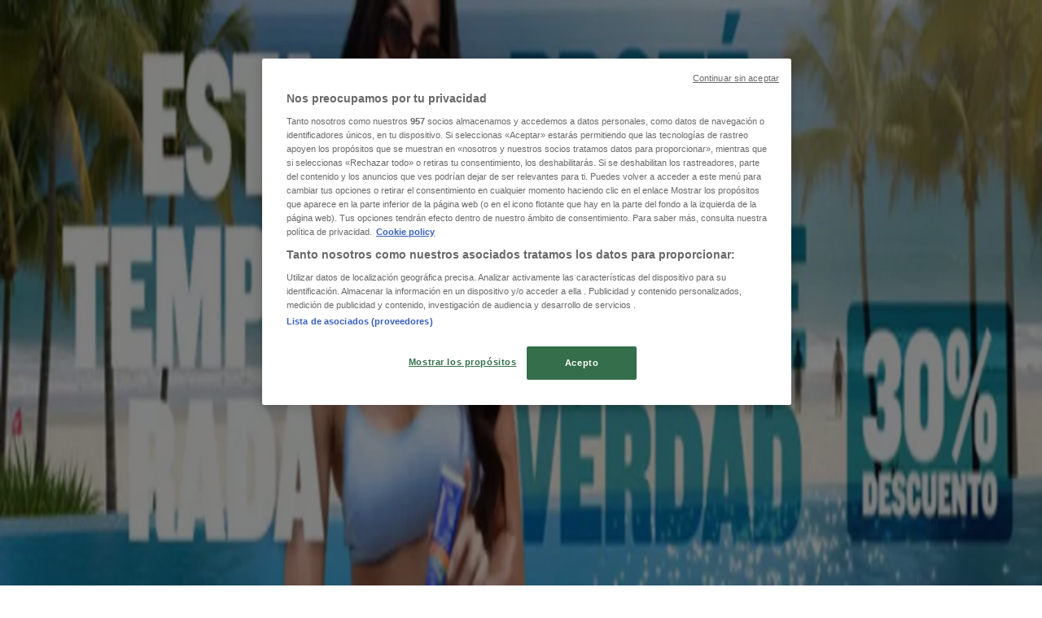

--- FILE ---
content_type: text/html; charset=utf-8
request_url: https://www.tiendeo.com.ec/ambato/salud-y-farmacias
body_size: 28791
content:
<!DOCTYPE html><html lang="es-EC"><head><meta charSet="utf-8"/><meta name="viewport" content="width=device-width"/><link rel="icon" href="/favicon.ico"/><link rel="canonical" href="https://www.tiendeo.com.ec/ambato/salud-y-farmacias"/><title>Salud en Ambato | Promociones y Catálogos | Tiendeo</title><meta property="og:title" content="Salud en Ambato | Promociones y Catálogos | Tiendeo"/><meta name="description" content="Encuentra las mejores revistas y descuentos de Salud en Ambato. &amp;#8226; Fybeca, FCA, Pharmacys... &amp;#8226; &amp;#10084; ¡Ahorra ya con Tiendeo!"/><meta property="og:description" content="Encuentra las mejores revistas y descuentos de Salud en Ambato. &amp;#8226; Fybeca, FCA, Pharmacys... &amp;#8226; &amp;#10084; ¡Ahorra ya con Tiendeo!"/><meta name="keywords" content="AmbatoSalud y Farmacias Fybeca, Farmacias Económicas, Farmacias Cruz Azul, comprar, ofertas, barato, catálogos, folletos, tiendas"/><meta name="robots" content="index, follow"/><link rel="preload" href="https://d1h08qwp2t1dnu.cloudfront.net/assets/media/es_ec/images/volantini/small_66902_webp.webp?modified=1769166492" as="image" fetchpriority="high"/><link rel="preload" href="https://d1h08qwp2t1dnu.cloudfront.net/assets/media/es_ec/images/volantini/big_66902_webp_desktop.webp?modified=1769166492" as="image" fetchpriority="high"/><link rel="preload" href="https://d1h08qwp2t1dnu.cloudfront.net/assets/media/es_ec/images/volantini/small_66666_webp.webp?modified=1769075345" as="image" fetchpriority="high"/><link rel="preload" href="https://d1h08qwp2t1dnu.cloudfront.net/assets/media/es_ec/images/volantini/big_66666_webp_desktop.webp?modified=1769075346" as="image" fetchpriority="high"/><link rel="preload" href="https://d1h08qwp2t1dnu.cloudfront.net/assets/media/es_ec/images/catene/logo_bassa_transparent_webp.webp?modified=1719455149" as="image" fetchpriority="high"/><link rel="preload" href="https://d1h08qwp2t1dnu.cloudfront.net/assets/media/es_ec/images/volantini/small_66155_webp.webp?modified=1768902328" as="image" fetchpriority="high"/><link rel="preload" href="https://d1h08qwp2t1dnu.cloudfront.net/assets/media/es_ec/images/volantini/big_66155_webp_desktop.webp?modified=1768902329" as="image" fetchpriority="high"/><link rel="preload" href="https://d1h08qwp2t1dnu.cloudfront.net/assets/media/es_ec/images/catene/logo_natural-vitality_transparent_webp.webp?modified=1719455773" as="image" fetchpriority="high"/><link rel="preload" href="https://d1h08qwp2t1dnu.cloudfront.net/assets/media/es_ec/images/volantini/small_65899_webp.webp?modified=1768814152" as="image" fetchpriority="high"/><link rel="preload" href="https://d1h08qwp2t1dnu.cloudfront.net/assets/media/es_ec/images/volantini/big_65899_webp_desktop.webp?modified=1768814152" as="image" fetchpriority="high"/><link rel="preload" href="https://d1h08qwp2t1dnu.cloudfront.net/assets/media/es_ec/images/volantini/small_65410_webp.webp?modified=1768564772" as="image" fetchpriority="high"/><link rel="preload" href="https://d1h08qwp2t1dnu.cloudfront.net/assets/media/es_ec/images/volantini/big_65410_webp_desktop.webp?modified=1768564772" as="image" fetchpriority="high"/><link rel="preload" href="https://d1h08qwp2t1dnu.cloudfront.net/assets/media/es_ec/images/catene/logo_pharmacy-s_transparent_webp.webp?modified=1719455789" as="image" fetchpriority="high"/><link rel="preload" href="https://d1h08qwp2t1dnu.cloudfront.net/assets/media/es_ec/images/volantini/small_65189_webp.webp?modified=1768561722" as="image" fetchpriority="high"/><link rel="preload" href="https://d1h08qwp2t1dnu.cloudfront.net/assets/media/es_ec/images/volantini/big_65189_webp_desktop.webp?modified=1768561722" as="image" fetchpriority="high"/><link rel="preload" href="https://d1h08qwp2t1dnu.cloudfront.net/assets/media/es_ec/images/volantini/small_65155_webp.webp?modified=1768552807" as="image" fetchpriority="high"/><link rel="preload" href="https://d1h08qwp2t1dnu.cloudfront.net/assets/media/es_ec/images/volantini/big_65155_webp_desktop.webp?modified=1768552808" as="image" fetchpriority="high"/><link rel="preload" href="https://d1h08qwp2t1dnu.cloudfront.net/assets/media/es_ec/images/catene/logo_farmacias-sanasana_transparent_webp.webp?modified=1742979588" as="image" fetchpriority="high"/><link rel="preload" href="https://d1h08qwp2t1dnu.cloudfront.net/assets/media/es_ec/images/volantini/small_65141_webp.webp?modified=1768549978" as="image" fetchpriority="high"/><link rel="preload" href="https://d1h08qwp2t1dnu.cloudfront.net/assets/media/es_ec/images/volantini/big_65141_webp_desktop.webp?modified=1768549978" as="image" fetchpriority="high"/><link rel="preload" href="https://d1h08qwp2t1dnu.cloudfront.net/assets/media/es_ec/images/catene/logo_fybeca_transparent_webp.webp?modified=1719456558" as="image" fetchpriority="high"/><meta name="next-head-count" content="31"/><link rel="preload" href="https://cdn.cookielaw.org/scripttemplates/otSDKStub.js" as="script"/><script async="" type="text/javascript" src="https://cdn.cookielaw.org/scripttemplates/otSDKStub.js" data-domain-script="dd494333-80e2-4489-a4a7-2591bcfb2a7c" data-document-language="true"></script><script>function OptanonWrapper() {
          window.__tcfapi('addEventListener', 2, (tcData, success) => {
            window.__tcfapi('removeEventListener', 2, () => { }, tcData.listenerId)
            if (!success) return
            window.tcData = tcData
            dispatchEvent(new CustomEvent('ot:loaded'))
            window.OneTrust.OnConsentChanged(function (obj) {
              dispatchEvent(new CustomEvent('ot:consentUpdate'))
            })
          })
        }</script><link rel="preload" href="/_next/static/media/e807dee2426166ad-s.p.woff2" as="font" type="font/woff2" crossorigin="anonymous" data-next-font="size-adjust"/><link rel="preload" href="/_next/static/css/88ee0d4a8b19756b.css" as="style"/><link rel="stylesheet" href="/_next/static/css/88ee0d4a8b19756b.css" data-n-g=""/><noscript data-n-css=""></noscript><script defer="" nomodule="" src="/_next/static/chunks/polyfills-c67a75d1b6f99dc8.js"></script><script defer="" src="/_next/static/chunks/9097-c41d45cb1534f48a.js"></script><script defer="" src="/_next/static/chunks/9599-1e51c8bacb93db47.js"></script><script defer="" src="/_next/static/chunks/8419.5b7a7c3e1cd91779.js"></script><script defer="" src="/_next/static/chunks/3436.f35e5c9f52b58b87.js"></script><script defer="" src="/_next/static/chunks/8223.36340ea103b1d06e.js"></script><script defer="" src="/_next/static/chunks/6781.cce94cedacd5a5ac.js"></script><script defer="" src="/_next/static/chunks/5659.05c7b787ca9e0b08.js"></script><script defer="" src="/_next/static/chunks/7383.4c82e06677927ffb.js"></script><script defer="" src="/_next/static/chunks/2721.50253f095449ec31.js"></script><script defer="" src="/_next/static/chunks/6577-87eef19b3a1ba61e.js"></script><script defer="" src="/_next/static/chunks/6191-99c5e7102b9b1d09.js"></script><script defer="" src="/_next/static/chunks/3006-b2060eff9bec3cfb.js"></script><script defer="" src="/_next/static/chunks/9666-5aa4bd46f5126651.js"></script><script defer="" src="/_next/static/chunks/8499.f471c722e22380aa.js"></script><script defer="" src="/_next/static/chunks/1347-ec4c4937c8c75ee7.js"></script><script defer="" src="/_next/static/chunks/7388.40bdbfe63634b155.js"></script><script defer="" src="/_next/static/chunks/4180-9ec6d79f60be8103.js"></script><script defer="" src="/_next/static/chunks/6279.2d8c5e245f9d6a3e.js"></script><script defer="" src="/_next/static/chunks/218.5a1b23282e7563bb.js"></script><script defer="" src="/_next/static/chunks/3360.1b4815aaad3b74f1.js"></script><script defer="" src="/_next/static/chunks/9114.88e21ec28490d37f.js"></script><script defer="" src="/_next/static/chunks/3048.9d3d59ea393db0c3.js"></script><script src="/_next/static/chunks/webpack-30af79488ea64d37.js" defer=""></script><script src="/_next/static/chunks/framework-4dea08757e550bb8.js" defer=""></script><script src="/_next/static/chunks/main-a25621d87a89242c.js" defer=""></script><script src="/_next/static/chunks/pages/_app-aa9d8d11d06f9394.js" defer=""></script><script src="/_next/static/chunks/pages/%5BcountryCode%5D/retailer-category/%5B...slug%5D-13f598d8734fe396.js" defer=""></script><script src="/_next/static/g2U6rLm8WJLcFXsLsymDv/_buildManifest.js" defer=""></script><script src="/_next/static/g2U6rLm8WJLcFXsLsymDv/_ssgManifest.js" defer=""></script><style id="__jsx-2427475855">html{font-family:'__Open_Sans_a77483', '__Open_Sans_Fallback_a77483', -apple-system, BlinkMacSystemFont, avenir next, avenir, segoe ui, helvetica neue, Cantarell, Ubuntu, roboto, noto, helvetica, arial, sans-serif}</style></head><body data-country="ec"><div id="__next"><div class="desktop:h-auto h-screen"><header class="bg-neutral-extralight-base shadow-md desktop:sticky top-0 z-20" data-testid="header"><div class="relative"><div class="h-12 tablet:h-20 flex justify-between p-3.5 
  tablet:p-5 border-b border-b-neutral-medium-100 header-background"><div class="flex tablet:gap-4 logo-light"><div class="desktop:pr-0 shrink-0 flex items-center h-full"><button type="button" aria-label="TND_HEADER_BURGERMENU_TITLE"><div class="flex flex-wrap items-center cursor-pointer"><span role="img" aria-hidden="true" style="width:20px;height:20px;min-width:20px;min-height:20px;display:inline-flex;font-size:inherit" data-testid="burguer_menu" class="side-menu-icon-color"><svg xmlns="http://www.w3.org/2000/svg" width="100%" height="100%" fill="none" viewBox="0 0 18 16"><path fill="currentColor" d="M0 16h18v-2H0v2Zm0-7h18V7H0v2Zm0-9v2h18V0H0Z"></path></svg></span></div></button></div><a class="relative flex" href="/ambato" aria-label="TND_ARIALABEL_GOTO" data-testid="website_marketplace_logo"><span role="img" aria-hidden="true" style="width:100px;height:33px;min-width:16px;min-height:16px;display:inline-flex;font-size:inherit" width="100" height="33" aria-label="TND_ARIALABEL_GOTO" class="self-center ml-3 tablet:m-0" alt="tiendeo logo"><svg xmlns="http://www.w3.org/2000/svg" width="100%" height="100%" fill="#D2312E" viewBox="0 0 120 32"><path fill="currentColor" fill-rule="evenodd" d="m12.675 9.784-1.418 3.908H7.673v10.917c0 1.387.166 2.315.5 2.782.334.467.973.7 1.918.7.39 0 1.056-.14 2.001-.424l.709 3.365c-1.557.645-3.072.968-4.545.968-1.417 0-2.647-.29-3.69-.869-1.042-.579-1.73-1.349-2.063-2.31-.25-.706-.376-1.822-.376-3.348V13.693H0V9.784h2.126c0-2.35.07-4.063.209-5.14L8.005 3.2a63.145 63.145 0 0 0-.333 6.584h5.003Zm7.9-8.743C19.89.347 19.053 0 18.065 0c-1.018 0-1.883.355-2.596 1.063-.713.709-1.069 1.554-1.069 2.537 0 .984.35 1.83 1.047 2.537.698.71 1.542 1.063 2.531 1.063 1.018 0 1.877-.354 2.575-1.063C21.25 5.43 21.6 4.584 21.6 3.6c0-1.012-.342-1.865-1.026-2.559ZM20 8.8l-5.6.898V31.2H20V8.8Zm20.55 20.239L38.395 25.7c-1.685 1.419-3.48 2.128-5.387 2.128-2.983 0-4.474-1.724-4.474-5.172v-.168H40.8v-1.293c0-4.282-.946-7.397-2.837-9.343C36.488 10.35 34.43 9.6 31.788 9.6c-2.754 0-5.007.974-6.76 2.92-1.752 1.947-2.628 4.755-2.628 8.426 0 3.365.918 6.049 2.754 8.051C26.99 30.999 29.437 32 32.497 32c2.948 0 5.633-.987 8.053-2.961ZM35.2 18.4h-6.4v-.085c0-3.143 1.1-4.715 3.303-4.715 1.1 0 1.913.425 2.436 1.274.44.709.661 1.8.661 3.271v.255Zm6.4-8.15 4.963-1.45c.528.939.792 1.85.792 2.73.501-.368 1.32-.91 2.461-1.62 1.14-.626 2.419-.94 3.837-.94 1.196 0 2.266.293 3.212.875.945.584 1.584 1.344 1.918 2.283.277.768.417 1.807.417 3.115V31.2h-5.547V17.026c0-1.077-.083-1.815-.248-2.213-.249-.652-.788-.979-1.615-.979-1.16 0-2.443.653-3.85 1.959V31.2h-5.59V15.37c0-1.962-.25-3.669-.75-5.12ZM79.204 23.5V.893L73.628 0v7.48c0 1.53.056 2.606.168 3.23-1.007-.822-2.278-1.233-3.815-1.233-2.711 0-4.92 1.062-6.624 3.187-1.705 2.125-2.557 4.887-2.557 8.287 0 3.372.803 6.056 2.41 8.053C64.818 31 66.978 32 69.688 32c1.928 0 3.577-.609 4.947-1.827.084.567.195.992.336 1.275H80c-.531-1.19-.796-3.84-.796-7.948Zm-8.542-9.1c.965 0 1.945.454 2.938 1.363v10.075c-.725.909-1.61 1.362-2.657 1.362-1.422 0-2.402-.44-2.938-1.321-.537-.88-.805-2.45-.805-4.707 0-4.514 1.153-6.772 3.462-6.772ZM98.95 29.039 96.795 25.7c-1.685 1.419-3.48 2.128-5.387 2.128-2.983 0-4.475-1.724-4.475-5.172v-.168H99.2v-1.293c0-4.282-.946-7.397-2.838-9.343C94.888 10.35 92.83 9.6 90.188 9.6c-2.754 0-5.007.974-6.76 2.92-1.752 1.947-2.628 4.755-2.628 8.426 0 3.365.918 6.049 2.753 8.051C85.39 30.999 87.837 32 90.897 32c2.948 0 5.633-.987 8.053-2.961ZM93.6 18.4h-6.4v-.085c0-3.143 1.1-4.715 3.303-4.715 1.101 0 1.913.425 2.436 1.274.44.709.661 1.8.661 3.271v.255Zm23.953-5.564c-1.797-2.157-4.202-3.236-7.215-3.236-2.876 0-5.184 1.03-6.926 3.089-1.741 2.06-2.612 4.784-2.612 8.174 0 3.39.871 6.094 2.612 8.111 1.742 2.017 4.05 3.026 6.926 3.026 2.93 0 5.273-1.001 7.029-3.005 1.755-2.003 2.633-4.77 2.633-8.3 0-3.306-.816-5.926-2.447-7.859Zm-9.753 2.986c.515-1.48 1.5-2.222 2.957-2.222 1.057 0 1.886.385 2.486 1.154.771.997 1.157 2.948 1.157 5.854 0 4.928-1.186 7.392-3.557 7.392-1.429 0-2.393-.584-2.893-1.752-.5-1.168-.75-3.019-.75-5.555 0-2.079.2-3.703.6-4.87Z" clip-rule="evenodd"></path></svg></span></a></div><div class="flex items-center space-x-4"><div class="w-full desktop:min-w-[480px] relative hidden desktop:block"><div class="flex"><div class="relative m-2.5 desktop:m-0 h-9 w-full flex items-center justify-center desktop:min-w-[480px]"><div class="relative w-full flex items-center justify-center h-9"><input type="text" class="w-full h-full py-2 border-2 rounded-full outline-offset-1 text-neutral-dark-base bg-neutral-extralight-base border-primary-base placeholder-neutral-dark-300 hover:border-neutral-dark-300 focus:outline-primary-100 focus:border-1 focus:border-primary-base px-3 pl-10 pr-10" name="search" placeholder="Tia, Mi Comisariato, Akí..." autoComplete="off" data-testid="input_top" value=""/><span role="img" aria-hidden="true" style="width:20px;height:20px;min-width:20px;min-height:20px;display:inline-flex;font-size:inherit" class="absolute left-0 my-2 mx-3 text-primary-base"><svg xmlns="http://www.w3.org/2000/svg" width="100%" height="100%" fill="none" viewBox="0 0 18 18"><path fill="currentColor" d="M12.864 11.32h-.813l-.288-.277A6.66 6.66 0 0 0 13.38 6.69a6.69 6.69 0 1 0-6.69 6.69 6.66 6.66 0 0 0 4.354-1.617l.278.289v.813L16.467 18 18 16.467l-5.136-5.146Zm-6.174 0a4.625 4.625 0 0 1-4.632-4.63A4.625 4.625 0 0 1 6.69 2.058a4.625 4.625 0 0 1 4.63 4.632 4.625 4.625 0 0 1-4.63 4.63Z"></path></svg></span><span role="img" aria-hidden="true" style="width:20px;height:20px;min-width:20px;min-height:20px;display:inline-flex;font-size:inherit" class="absolute right-0 my-2 mx-3 cursor-pointer text-neutral-dark-300 invisible"><svg xmlns="http://www.w3.org/2000/svg" width="100%" height="100%" fill="none" viewBox="0 0 20 20"><path fill="currentColor" d="M10 .4A9.591 9.591 0 0 0 .4 10c0 5.309 4.291 9.6 9.6 9.6 5.309 0 9.6-4.291 9.6-9.6 0-5.309-4.291-9.6-9.6-9.6Zm4.8 13.046L13.446 14.8 10 11.354 6.554 14.8 5.2 13.446 8.646 10 5.2 6.554 6.554 5.2 10 8.646 13.446 5.2 14.8 6.554 11.354 10l3.446 3.446Z"></path></svg></span></div></div></div></div><div data-testid="geolocator_open_dialog_button"><div><div class="cursor-pointer flex items-center gap-2"><p class="text-geolocator hidden desktop:block whitespace-nowrap">Estás aquí:</p><div class="font-bold max-w-[123px] tablet:max-w-none truncate header-geolocation-label" data-testid="geolocator_text_header">Ambato</div><span role="img" aria-hidden="true" style="width:16px;height:16px;min-width:16px;min-height:16px;display:inline-flex;font-size:inherit" class="chevron-header-geolocation"><svg xmlns="http://www.w3.org/2000/svg" width="100%" height="100%" fill="none" viewBox="0 0 20 20"><path fill="currentColor" d="M17.5 7.5 10 15 2.5 7.5l1.331-1.331L10 12.338l6.169-6.17L17.5 7.5Z"></path></svg></span></div></div></div></div></div></div><div class="flex items-center justify-center h-16 tablet:p-3.5 border-b border-b-neutral-medium-100 desktop:hidden bg-header-search-mobile"><div class="w-full desktop:min-w-[480px] desktop:hidden relative"><div class="flex"><div class="relative m-2.5 desktop:m-0 h-9 w-full flex items-center justify-center desktop:min-w-[480px]"><div class="relative w-full flex items-center justify-center h-9"><input type="text" class="w-full h-full py-2 border-2 rounded-full outline-offset-1 text-neutral-dark-base bg-neutral-extralight-base border-primary-base placeholder-neutral-dark-300 hover:border-neutral-dark-300 focus:outline-primary-100 focus:border-1 focus:border-primary-base px-3 pl-10 pr-10" name="search" placeholder="Tia, Mi Comisariato, Akí..." autoComplete="off" data-testid="input_header" value=""/><span role="img" aria-hidden="true" style="width:20px;height:20px;min-width:20px;min-height:20px;display:inline-flex;font-size:inherit" class="absolute left-0 my-2 mx-3 text-primary-base"><svg xmlns="http://www.w3.org/2000/svg" width="100%" height="100%" fill="none" viewBox="0 0 18 18"><path fill="currentColor" d="M12.864 11.32h-.813l-.288-.277A6.66 6.66 0 0 0 13.38 6.69a6.69 6.69 0 1 0-6.69 6.69 6.66 6.66 0 0 0 4.354-1.617l.278.289v.813L16.467 18 18 16.467l-5.136-5.146Zm-6.174 0a4.625 4.625 0 0 1-4.632-4.63A4.625 4.625 0 0 1 6.69 2.058a4.625 4.625 0 0 1 4.63 4.632 4.625 4.625 0 0 1-4.63 4.63Z"></path></svg></span><span role="img" aria-hidden="true" style="width:20px;height:20px;min-width:20px;min-height:20px;display:inline-flex;font-size:inherit" class="absolute right-0 my-2 mx-3 cursor-pointer text-neutral-dark-300 invisible"><svg xmlns="http://www.w3.org/2000/svg" width="100%" height="100%" fill="none" viewBox="0 0 20 20"><path fill="currentColor" d="M10 .4A9.591 9.591 0 0 0 .4 10c0 5.309 4.291 9.6 9.6 9.6 5.309 0 9.6-4.291 9.6-9.6 0-5.309-4.291-9.6-9.6-9.6Zm4.8 13.046L13.446 14.8 10 11.354 6.554 14.8 5.2 13.446 8.646 10 5.2 6.554 6.554 5.2 10 8.646 13.446 5.2 14.8 6.554 11.354 10l3.446 3.446Z"></path></svg></span></div></div></div></div></div><div class="tablet:sticky tablet:top-0 tablet:z-10 desktop:block"><div class="relative header-categories-background"><nav class="m-0" data-testid="categories_nav"><div class="flex items-center pt-1 pb-1 tablet:px-10 desktop:px-10 desktop:ml-34 overflow-x-auto scrollbar-hidden opacity-0"><a data-testid="category_button_16" class="py-2 whitespace-nowrap select-none font-semibold flex rounded-full uppercase text-xs header-categories-hover-unselected header-categories-text w-fit" href="/">Destacados</a><a data-testid="category_button_1" class="py-2 whitespace-nowrap select-none font-semibold flex rounded-full uppercase text-xs header-categories-hover-unselected header-categories-text w-fit" href="/ofertas-catalogos/supermercados">Supermercados</a><a data-testid="category_button_3" class="py-2 whitespace-nowrap select-none font-semibold flex rounded-full uppercase text-xs header-categories-hover-unselected header-categories-text w-fit" href="/ofertas-catalogos/ropa-zapatos-y-complementos">Ropa, Zapatos y Complementos</a><a data-testid="category_button_4" class="py-2 whitespace-nowrap select-none font-semibold flex rounded-full uppercase text-xs header-categories-hover-unselected header-categories-text w-fit" href="/ofertas-catalogos/tecnologia-y-electronica">Tecnología y Electrónica</a><a data-testid="category_button_12" class="py-2 whitespace-nowrap select-none font-semibold flex rounded-full uppercase text-xs header-categories-hover-unselected header-categories-text w-fit" href="/ofertas-catalogos/almacenes">Almacenes</a><a data-testid="category_button_5" class="py-2 whitespace-nowrap select-none font-semibold flex rounded-full uppercase text-xs header-categories-hover-unselected header-categories-text w-fit" href="/ofertas-catalogos/belleza">Belleza</a><a data-testid="category_button_6" class="py-2 whitespace-nowrap select-none font-semibold flex rounded-full uppercase text-xs header-categories-hover-unselected header-categories-text w-fit" href="/ofertas-catalogos/ferreterias">Ferreterías</a><a data-testid="category_button_7" class="py-2 whitespace-nowrap select-none font-semibold flex rounded-full uppercase text-xs header-categories-hover-unselected header-categories-text w-fit" href="/ofertas-catalogos/deporte">Deporte</a><a data-testid="category_button_14" class="py-2 whitespace-nowrap select-none font-semibold flex rounded-full uppercase text-xs px-4 header-categories-selected pointer-events-none w-fit" href="/">Salud y Farmacias</a><a data-testid="category_button_2" class="py-2 whitespace-nowrap select-none font-semibold flex rounded-full uppercase text-xs header-categories-hover-unselected header-categories-text w-fit" href="/ofertas-catalogos/hogar-y-muebles">Hogar y Muebles</a><a data-testid="category_button_8" class="py-2 whitespace-nowrap select-none font-semibold flex rounded-full uppercase text-xs header-categories-hover-unselected header-categories-text w-fit" href="/ofertas-catalogos/juguetes-ninos-y-bebes">Juguetes, Niños y Bebés</a><a data-testid="category_button_11" class="py-2 whitespace-nowrap select-none font-semibold flex rounded-full uppercase text-xs header-categories-hover-unselected header-categories-text w-fit" href="/ofertas-catalogos/restaurantes">Restaurantes</a><a data-testid="category_button_9" class="py-2 whitespace-nowrap select-none font-semibold flex rounded-full uppercase text-xs header-categories-hover-unselected header-categories-text w-fit" href="/ofertas-catalogos/carros-motos-y-repuestos">Carros, Motos y Repuestos</a><a data-testid="category_button_13" class="py-2 whitespace-nowrap select-none font-semibold flex rounded-full uppercase text-xs header-categories-hover-unselected header-categories-text w-fit" href="/ofertas-catalogos/bancos">Bancos</a><a data-testid="category_button_10" class="py-2 whitespace-nowrap select-none font-semibold flex rounded-full uppercase text-xs header-categories-hover-unselected header-categories-text w-fit" href="/ofertas-catalogos/viajes-y-ocio">Viajes y Ocio</a></div></nav></div></div></header><section class="max-w-[100vw] overflow-x-hidden flex flex-col items-center justify-center text-center"><span style="font-size:10px;margin-bottom:8px">Publicidad</span><div style="width:728px;height:90px;max-width:728px;max-height:90px;overflow:hidden"><div id="div-gpt-ad-web_masthead" class="w-auto h-auto" data-testid="ad_header"></div></div></section><main class="tablet:gap-6 pt-3 tablet:pt-6 pb-10 overflow-x-hidden min-h-[1900px] px-2"><div><div class="grid"><section class="flex flex-col gap-6"><div class="grid desktop:col-span-12 mb-8 tablet:mb-12 pagetitle-container"><div class="page-title-container flex grow items-center pb-3 border-b border-neutral-dark-100 mb-8 tablet:mb-0"><div class="w-full flex justify-between items-center"><h1 class="page-title text-xl tablet:text-2xl font-extrabold" data-testid="page_title">Salud en Ambato - Folletos, Promociones y Ofertas </h1></div></div><nav class=""><ul class="w-full flex-wrap justify-start align-center hidden [&amp;:not(:last-child)]:text-primary-base desktop:inline-flex"><li class="inline overflow-hidden"><a class="inline-block m-1 text-primary-base text-sm" data-testid="breadcrumb_section_link" href="/ambato">Tiendeo en Ambato</a><span class="m-1 text-primary-base text-sm">»</span></li><li class="inline overflow-hidden"><p class="inline-block m-1 text-primary-base text-sm !text-neutral-dark-base inline-block overflow-hidden max-w-full overflow-hidden max-w-full text-ellipsis" data-testid="breadcrumb_current_section">Promociones de Salud y Farmacias en Ambato</p></li></ul></nav><script type="application/ld+json">{"@context":"https://schema.org","@type":"BreadcrumbList","itemListElement":[{"@type":"ListItem","position":1,"item":{"@type":"WebPage","@id":"https://www.tiendeo.com.ec/ambato/salud-y-farmacias","name":"Tiendeo en Ambato"}},{"@type":"ListItem","position":2,"name":"Promociones de Salud y Farmacias en Ambato"}]}</script></div></section></div><div class="grid desktop:grid-cols-12 desktop:px-14"><section class="first:desktop:col-span-2 even:desktop:col-span-8 even:flex 
          even:flex-col even:gap-8 even:tablet:gap-10 even:desktop:gap-12 even:desktop:mx-6
          last:desktop:col-span-2 max-w-full overflow-hidden"><section class="max-w-[100vw] overflow-x-hidden flex-col items-center justify-center text-center hidden desktop:flex"><span style="font-size:10px;margin-bottom:8px">Publicidad</span><div style="width:160px;height:600px;max-width:160px;max-height:600px;overflow:hidden"><div id="div-gpt-ad-web_lateral_left_desktop" class="w-auto h-auto" data-testid="ad_left"></div></div></section></section><section class="first:desktop:col-span-2 even:desktop:col-span-8 even:flex 
          even:flex-col even:gap-8 even:tablet:gap-10 even:desktop:gap-12 even:desktop:mx-6
          last:desktop:col-span-2 max-w-full overflow-hidden"><section class="flex flex-col items-center"><ul class="w-full flex flex-row flex-wrap justify-items-center -ml-4" data-testid="flyer_list_undefined"><li data-id="66902" data-type="flyer" data-order="0" data-weight="50" data-cid="14" data-utmm="c" class="js-flyer flyers-container" data-testid="flyer_list_item"><div class="flex overflow-hidden w-full h-full desktop:h-full flex-col shadow-md rounded-lg"><a class="flex flex-col" rel="nofollow" data-testid="flyer_item_link" href="/catalogos/66902"><div class="relative w-full overflow-hidden h-48 desktop:h-max desktop:aspect-[5/6]"><img alt="Catálogo Farmacias SanaSana en Ambato | Gran variedad de ofertas | 2026-01-06T00:00:00.000Z - 2026-01-31T00:00:00.000Z" data-testid="blurred-background" fetchpriority="high" decoding="async" data-nimg="fill" class="object-cover blur-[130px]" style="position:absolute;height:100%;width:100%;left:0;top:0;right:0;bottom:0;color:transparent" src="https://d1h08qwp2t1dnu.cloudfront.net/assets/media/es_ec/images/volantini/small_66902_webp.webp?modified=1769166492"/><img alt="Catálogo Farmacias SanaSana en Ambato | Gran variedad de ofertas | 2026-01-06T00:00:00.000Z - 2026-01-31T00:00:00.000Z" fetchpriority="high" loading="eager" decoding="async" data-nimg="fill" class="object-contain relative" style="position:absolute;height:100%;width:100%;left:0;top:0;right:0;bottom:0;color:transparent" src="https://d1h08qwp2t1dnu.cloudfront.net/assets/media/es_ec/images/volantini/big_66902_webp_desktop.webp?modified=1769166492"/></div><div class="flex items-center py-2 px-2"><div class="flex w-7 h-7 mr-2 shrink-0 overflow-hidden rounded-full border border-neutral-light-base items-center"><img alt="Farmacias SanaSana" fetchpriority="high" width="28" height="28" decoding="async" data-nimg="1" style="color:transparent" src="https://d1h08qwp2t1dnu.cloudfront.net/assets/media/es_ec/images/catene/logo_farmacias-sanasana_transparent_webp.webp?modified=1742979588"/></div><div class="flex-col"><h4 class="line-clamp-1 text-sm " data-testid="flyer_item_retailer_name">Farmacias SanaSana</h4></div></div><h3 class="font-bold text-sm line-clamp-2 pb-1 px-2 h-10" data-testid="flyer_item_title">Gran variedad de ofertas</h3><div class="flex text-xs px-2 py-2 min-h-12 desktop:min-h-10" data-testid="flyer_item_validity_block"><span class="text-neutral-medium-base w-1/2 break-words overflow-hidden" data-testid="flyer_item_expiration">Vence el 
31/1</span><span class="text-primary-base text-right w-1/2 break-words overflow-hidden" data-testid="flyer_item_distance">Ambato</span></div></a></div></li><li data-id="66666" data-type="flyer" data-order="1" data-weight="50" data-cid="14" data-utmm="c" class="js-flyer flyers-container" data-testid="flyer_list_item"><div class="flex overflow-hidden w-full h-full desktop:h-full flex-col shadow-md rounded-lg"><a class="flex flex-col" rel="nofollow" data-testid="flyer_item_link" href="/catalogos/66666"><div class="relative w-full overflow-hidden h-48 desktop:h-max desktop:aspect-[5/6]"><img alt="Catálogo Bassa en Ambato | Hasta 25%off  | 2026-01-22T00:00:00.000Z - 2026-01-26T00:00:00.000Z" data-testid="blurred-background" fetchpriority="high" decoding="async" data-nimg="fill" class="object-cover blur-[130px]" style="position:absolute;height:100%;width:100%;left:0;top:0;right:0;bottom:0;color:transparent" src="https://d1h08qwp2t1dnu.cloudfront.net/assets/media/es_ec/images/volantini/small_66666_webp.webp?modified=1769075345"/><img alt="Catálogo Bassa en Ambato | Hasta 25%off  | 2026-01-22T00:00:00.000Z - 2026-01-26T00:00:00.000Z" fetchpriority="high" loading="eager" decoding="async" data-nimg="fill" class="object-contain relative" style="position:absolute;height:100%;width:100%;left:0;top:0;right:0;bottom:0;color:transparent" src="https://d1h08qwp2t1dnu.cloudfront.net/assets/media/es_ec/images/volantini/big_66666_webp_desktop.webp?modified=1769075346"/><span class="font-bold px-2 rounded-full text-[10px] leading-4 py-0.5 uppercase bg-custom02-base absolute right-2 bottom-2 badge">Nuevo</span></div><div class="flex items-center py-2 px-2"><div class="flex w-7 h-7 mr-2 shrink-0 overflow-hidden rounded-full border border-neutral-light-base items-center"><img alt="Bassa" fetchpriority="high" width="28" height="28" decoding="async" data-nimg="1" style="color:transparent" src="https://d1h08qwp2t1dnu.cloudfront.net/assets/media/es_ec/images/catene/logo_bassa_transparent_webp.webp?modified=1719455149"/></div><div class="flex-col"><h4 class="line-clamp-1 text-sm " data-testid="flyer_item_retailer_name">Bassa</h4></div></div><h3 class="font-bold text-sm line-clamp-2 pb-1 px-2 h-10" data-testid="flyer_item_title">Hasta 25%off </h3><div class="flex text-xs px-2 py-2 min-h-12 desktop:min-h-10" data-testid="flyer_item_validity_block"><span class="text-neutral-medium-base w-1/2 break-words overflow-hidden" data-testid="flyer_item_expiration">Vence el 
26/1</span><span class="text-primary-base text-right w-1/2 break-words overflow-hidden" data-testid="flyer_item_distance">Ambato</span></div></a></div></li><li data-id="66155" data-type="flyer" data-order="2" data-weight="1" data-cid="14" data-utmm="c" class="js-flyer flyers-container" data-testid="flyer_list_item"><div class="flex overflow-hidden w-full h-full desktop:h-full flex-col shadow-md rounded-lg"><a class="flex flex-col" rel="nofollow" data-testid="flyer_item_link" href="/catalogos/66155"><div class="relative w-full overflow-hidden h-48 desktop:h-max desktop:aspect-[5/6]"><img alt="Catálogo Natural Vitality en Ambato | Descuentos web  | 2026-01-20T00:00:00.000Z - 2026-01-31T00:00:00.000Z" data-testid="blurred-background" fetchpriority="high" decoding="async" data-nimg="fill" class="object-cover blur-[130px]" style="position:absolute;height:100%;width:100%;left:0;top:0;right:0;bottom:0;color:transparent" src="https://d1h08qwp2t1dnu.cloudfront.net/assets/media/es_ec/images/volantini/small_66155_webp.webp?modified=1768902328"/><img alt="Catálogo Natural Vitality en Ambato | Descuentos web  | 2026-01-20T00:00:00.000Z - 2026-01-31T00:00:00.000Z" fetchpriority="high" loading="eager" decoding="async" data-nimg="fill" class="object-contain relative" style="position:absolute;height:100%;width:100%;left:0;top:0;right:0;bottom:0;color:transparent" src="https://d1h08qwp2t1dnu.cloudfront.net/assets/media/es_ec/images/volantini/big_66155_webp_desktop.webp?modified=1768902329"/></div><div class="flex items-center py-2 px-2"><div class="flex w-7 h-7 mr-2 shrink-0 overflow-hidden rounded-full border border-neutral-light-base items-center"><img alt="Natural Vitality" fetchpriority="high" width="28" height="28" decoding="async" data-nimg="1" style="color:transparent" src="https://d1h08qwp2t1dnu.cloudfront.net/assets/media/es_ec/images/catene/logo_natural-vitality_transparent_webp.webp?modified=1719455773"/></div><div class="flex-col"><h4 class="line-clamp-1 text-sm " data-testid="flyer_item_retailer_name">Natural Vitality</h4></div></div><h3 class="font-bold text-sm line-clamp-2 pb-1 px-2 h-10" data-testid="flyer_item_title">Descuentos web </h3><div class="flex text-xs px-2 py-2 min-h-12 desktop:min-h-10" data-testid="flyer_item_validity_block"><span class="text-neutral-medium-base w-1/2 break-words overflow-hidden" data-testid="flyer_item_expiration">Vence el 
31/1</span><span class="text-primary-base text-right w-1/2 break-words overflow-hidden" data-testid="flyer_item_distance">Ambato</span></div></a></div></li><li data-id="65899" data-type="flyer" data-order="3" data-weight="50" data-cid="14" data-utmm="c" class="js-flyer flyers-container" data-testid="flyer_list_item"><div class="flex overflow-hidden w-full h-full desktop:h-full flex-col shadow-md rounded-lg"><a class="flex flex-col" rel="nofollow" data-testid="flyer_item_link" href="/catalogos/65899"><div class="relative w-full overflow-hidden h-48 desktop:h-max desktop:aspect-[5/6]"><img alt="Catálogo Farmacias SanaSana en Ambato | Hasta 50%dto  | 2026-01-19T00:00:00.000Z - 2026-01-31T00:00:00.000Z" data-testid="blurred-background" fetchpriority="high" decoding="async" data-nimg="fill" class="object-cover blur-[130px]" style="position:absolute;height:100%;width:100%;left:0;top:0;right:0;bottom:0;color:transparent" src="https://d1h08qwp2t1dnu.cloudfront.net/assets/media/es_ec/images/volantini/small_65899_webp.webp?modified=1768814152"/><img alt="Catálogo Farmacias SanaSana en Ambato | Hasta 50%dto  | 2026-01-19T00:00:00.000Z - 2026-01-31T00:00:00.000Z" fetchpriority="high" loading="eager" decoding="async" data-nimg="fill" class="object-contain relative" style="position:absolute;height:100%;width:100%;left:0;top:0;right:0;bottom:0;color:transparent" src="https://d1h08qwp2t1dnu.cloudfront.net/assets/media/es_ec/images/volantini/big_65899_webp_desktop.webp?modified=1768814152"/></div><div class="flex items-center py-2 px-2"><div class="flex w-7 h-7 mr-2 shrink-0 overflow-hidden rounded-full border border-neutral-light-base items-center"><img alt="Farmacias SanaSana" fetchpriority="high" width="28" height="28" decoding="async" data-nimg="1" style="color:transparent" src="https://d1h08qwp2t1dnu.cloudfront.net/assets/media/es_ec/images/catene/logo_farmacias-sanasana_transparent_webp.webp?modified=1742979588"/></div><div class="flex-col"><h4 class="line-clamp-1 text-sm " data-testid="flyer_item_retailer_name">Farmacias SanaSana</h4></div></div><h3 class="font-bold text-sm line-clamp-2 pb-1 px-2 h-10" data-testid="flyer_item_title">Hasta 50%dto </h3><div class="flex text-xs px-2 py-2 min-h-12 desktop:min-h-10" data-testid="flyer_item_validity_block"><span class="text-neutral-medium-base w-1/2 break-words overflow-hidden" data-testid="flyer_item_expiration">Vence el 
31/1</span><span class="text-primary-base text-right w-1/2 break-words overflow-hidden" data-testid="flyer_item_distance">Ambato</span></div></a></div></li><section class="max-w-[100vw] flex flex-col items-center justify-center text-center flyers-container w-full tablet:w-full desktop:w-full overflow-hidden"><span style="font-size:10px;margin-bottom:8px">Publicidad</span><div style="width:728px;height:90px;max-width:728px;max-height:90px;overflow:hidden"><div id="div-gpt-ad-web_inpage" class="w-auto h-auto" data-testid="ad_flyers_grid"></div></div></section><li data-id="65410" data-type="flyer" data-order="4" data-weight="62" data-cid="14" data-utmm="c" class="js-flyer flyers-container" data-testid="flyer_list_item"><div class="flex overflow-hidden w-full h-full desktop:h-full flex-col shadow-md rounded-lg"><a class="flex flex-col" rel="nofollow" data-testid="flyer_item_link" href="/catalogos/65410"><div class="relative w-full overflow-hidden h-48 desktop:h-max desktop:aspect-[5/6]"><img alt="Catálogo Pharmacy&#x27;s en Ambato | Gran variedad de ofertas | 2026-01-01T00:00:00.000Z - 2026-01-31T00:00:00.000Z" data-testid="blurred-background" fetchpriority="high" decoding="async" data-nimg="fill" class="object-cover blur-[130px]" style="position:absolute;height:100%;width:100%;left:0;top:0;right:0;bottom:0;color:transparent" src="https://d1h08qwp2t1dnu.cloudfront.net/assets/media/es_ec/images/volantini/small_65410_webp.webp?modified=1768564772"/><img alt="Catálogo Pharmacy&#x27;s en Ambato | Gran variedad de ofertas | 2026-01-01T00:00:00.000Z - 2026-01-31T00:00:00.000Z" fetchpriority="high" loading="eager" decoding="async" data-nimg="fill" class="object-contain relative" style="position:absolute;height:100%;width:100%;left:0;top:0;right:0;bottom:0;color:transparent" src="https://d1h08qwp2t1dnu.cloudfront.net/assets/media/es_ec/images/volantini/big_65410_webp_desktop.webp?modified=1768564772"/></div><div class="flex items-center py-2 px-2"><div class="flex w-7 h-7 mr-2 shrink-0 overflow-hidden rounded-full border border-neutral-light-base items-center"><img alt="Pharmacy&#x27;s" fetchpriority="high" width="28" height="28" decoding="async" data-nimg="1" style="color:transparent" src="https://d1h08qwp2t1dnu.cloudfront.net/assets/media/es_ec/images/catene/logo_pharmacy-s_transparent_webp.webp?modified=1719455789"/></div><div class="flex-col"><h4 class="line-clamp-1 text-sm " data-testid="flyer_item_retailer_name">Pharmacy&#x27;s</h4></div></div><h3 class="font-bold text-sm line-clamp-2 pb-1 px-2 h-10" data-testid="flyer_item_title">Gran variedad de ofertas</h3><div class="flex text-xs px-2 py-2 min-h-12 desktop:min-h-10" data-testid="flyer_item_validity_block"><span class="text-neutral-medium-base w-1/2 break-words overflow-hidden" data-testid="flyer_item_expiration">Vence el 
31/1</span><span class="text-primary-base text-right w-1/2 break-words overflow-hidden" data-testid="flyer_item_distance">Ambato</span></div></a></div></li><li data-id="65189" data-type="flyer" data-order="5" data-weight="50" data-cid="14" data-utmm="c" class="js-flyer flyers-container" data-testid="flyer_list_item"><div class="flex overflow-hidden w-full h-full desktop:h-full flex-col shadow-md rounded-lg"><a class="flex flex-col" rel="nofollow" data-testid="flyer_item_link" href="/catalogos/65189"><div class="relative w-full overflow-hidden h-48 desktop:h-max desktop:aspect-[5/6]"><img alt="Catálogo Farmacias SanaSana en Ambato | Nuestras mejores ofertas para ti | 2026-01-01T00:00:00.000Z - 2026-12-31T00:00:00.000Z" data-testid="blurred-background" fetchpriority="high" decoding="async" data-nimg="fill" class="object-cover blur-[130px]" style="position:absolute;height:100%;width:100%;left:0;top:0;right:0;bottom:0;color:transparent" src="https://d1h08qwp2t1dnu.cloudfront.net/assets/media/es_ec/images/volantini/small_65189_webp.webp?modified=1768561722"/><img alt="Catálogo Farmacias SanaSana en Ambato | Nuestras mejores ofertas para ti | 2026-01-01T00:00:00.000Z - 2026-12-31T00:00:00.000Z" fetchpriority="high" loading="eager" decoding="async" data-nimg="fill" class="object-contain relative" style="position:absolute;height:100%;width:100%;left:0;top:0;right:0;bottom:0;color:transparent" src="https://d1h08qwp2t1dnu.cloudfront.net/assets/media/es_ec/images/volantini/big_65189_webp_desktop.webp?modified=1768561722"/></div><div class="flex items-center py-2 px-2"><div class="flex w-7 h-7 mr-2 shrink-0 overflow-hidden rounded-full border border-neutral-light-base items-center"><img alt="Farmacias SanaSana" fetchpriority="high" width="28" height="28" decoding="async" data-nimg="1" style="color:transparent" src="https://d1h08qwp2t1dnu.cloudfront.net/assets/media/es_ec/images/catene/logo_farmacias-sanasana_transparent_webp.webp?modified=1742979588"/></div><div class="flex-col"><h4 class="line-clamp-1 text-sm " data-testid="flyer_item_retailer_name">Farmacias SanaSana</h4></div></div><h3 class="font-bold text-sm line-clamp-2 pb-1 px-2 h-10" data-testid="flyer_item_title">Nuestras mejores ofertas para ti</h3><div class="flex text-xs px-2 py-2 min-h-12 desktop:min-h-10" data-testid="flyer_item_validity_block"><span class="text-neutral-medium-base w-1/2 break-words overflow-hidden" data-testid="flyer_item_expiration">Vence el 
31/12</span><span class="text-primary-base text-right w-1/2 break-words overflow-hidden" data-testid="flyer_item_distance">Ambato</span></div></a></div></li><li data-id="65155" data-type="flyer" data-order="6" data-weight="50" data-cid="14" data-utmm="c" class="js-flyer flyers-container" data-testid="flyer_list_item"><div class="flex overflow-hidden w-full h-full desktop:h-full flex-col shadow-md rounded-lg"><a class="flex flex-col" rel="nofollow" data-testid="flyer_item_link" href="/catalogos/65155"><div class="relative w-full overflow-hidden h-48 desktop:h-max desktop:aspect-[5/6]"><img alt="Catálogo Farmacias SanaSana en Ambato | Oferta del mes  | 2026-01-16T00:00:00.000Z - 2026-01-31T00:00:00.000Z" data-testid="blurred-background" fetchpriority="high" decoding="async" data-nimg="fill" class="object-cover blur-[130px]" style="position:absolute;height:100%;width:100%;left:0;top:0;right:0;bottom:0;color:transparent" src="https://d1h08qwp2t1dnu.cloudfront.net/assets/media/es_ec/images/volantini/small_65155_webp.webp?modified=1768552807"/><img alt="Catálogo Farmacias SanaSana en Ambato | Oferta del mes  | 2026-01-16T00:00:00.000Z - 2026-01-31T00:00:00.000Z" fetchpriority="high" loading="eager" decoding="async" data-nimg="fill" class="object-contain relative" style="position:absolute;height:100%;width:100%;left:0;top:0;right:0;bottom:0;color:transparent" src="https://d1h08qwp2t1dnu.cloudfront.net/assets/media/es_ec/images/volantini/big_65155_webp_desktop.webp?modified=1768552808"/></div><div class="flex items-center py-2 px-2"><div class="flex w-7 h-7 mr-2 shrink-0 overflow-hidden rounded-full border border-neutral-light-base items-center"><img alt="Farmacias SanaSana" fetchpriority="high" width="28" height="28" decoding="async" data-nimg="1" style="color:transparent" src="https://d1h08qwp2t1dnu.cloudfront.net/assets/media/es_ec/images/catene/logo_farmacias-sanasana_transparent_webp.webp?modified=1742979588"/></div><div class="flex-col"><h4 class="line-clamp-1 text-sm " data-testid="flyer_item_retailer_name">Farmacias SanaSana</h4></div></div><h3 class="font-bold text-sm line-clamp-2 pb-1 px-2 h-10" data-testid="flyer_item_title">Oferta del mes </h3><div class="flex text-xs px-2 py-2 min-h-12 desktop:min-h-10" data-testid="flyer_item_validity_block"><span class="text-neutral-medium-base w-1/2 break-words overflow-hidden" data-testid="flyer_item_expiration">Vence el 
31/1</span><span class="text-primary-base text-right w-1/2 break-words overflow-hidden" data-testid="flyer_item_distance">Ambato</span></div></a></div></li><li data-id="65141" data-type="flyer" data-order="7" data-weight="50" data-cid="14" data-utmm="c" class="js-flyer flyers-container" data-testid="flyer_list_item"><div class="flex overflow-hidden w-full h-full desktop:h-full flex-col shadow-md rounded-lg"><a class="flex flex-col" rel="nofollow" data-testid="flyer_item_link" href="/catalogos/65141"><div class="relative w-full overflow-hidden h-48 desktop:h-max desktop:aspect-[5/6]"><img alt="Catálogo Fybeca en Ambato | Aprovecha los dias nivea  | 2026-01-16T00:00:00.000Z - 2026-01-31T00:00:00.000Z" data-testid="blurred-background" fetchpriority="high" decoding="async" data-nimg="fill" class="object-cover blur-[130px]" style="position:absolute;height:100%;width:100%;left:0;top:0;right:0;bottom:0;color:transparent" src="https://d1h08qwp2t1dnu.cloudfront.net/assets/media/es_ec/images/volantini/small_65141_webp.webp?modified=1768549978"/><img alt="Catálogo Fybeca en Ambato | Aprovecha los dias nivea  | 2026-01-16T00:00:00.000Z - 2026-01-31T00:00:00.000Z" fetchpriority="high" loading="eager" decoding="async" data-nimg="fill" class="object-contain relative" style="position:absolute;height:100%;width:100%;left:0;top:0;right:0;bottom:0;color:transparent" src="https://d1h08qwp2t1dnu.cloudfront.net/assets/media/es_ec/images/volantini/big_65141_webp_desktop.webp?modified=1768549978"/></div><div class="flex items-center py-2 px-2"><div class="flex w-7 h-7 mr-2 shrink-0 overflow-hidden rounded-full border border-neutral-light-base items-center"><img alt="Fybeca" fetchpriority="high" width="28" height="28" decoding="async" data-nimg="1" style="color:transparent" src="https://d1h08qwp2t1dnu.cloudfront.net/assets/media/es_ec/images/catene/logo_fybeca_transparent_webp.webp?modified=1719456558"/></div><div class="flex-col"><h4 class="line-clamp-1 text-sm " data-testid="flyer_item_retailer_name">Fybeca</h4></div></div><h3 class="font-bold text-sm line-clamp-2 pb-1 px-2 h-10" data-testid="flyer_item_title">Aprovecha los dias nivea </h3><div class="flex text-xs px-2 py-2 min-h-12 desktop:min-h-10" data-testid="flyer_item_validity_block"><span class="text-neutral-medium-base w-1/2 break-words overflow-hidden" data-testid="flyer_item_expiration">Vence el 
31/1</span><span class="text-primary-base text-right w-1/2 break-words overflow-hidden" data-testid="flyer_item_distance">Ambato</span></div></a></div></li><li data-id="64637" data-type="flyer" data-order="8" data-weight="50" data-cid="14" data-utmm="c" class="js-flyer flyers-container" data-testid="flyer_list_item"><div class="flex overflow-hidden w-full h-full desktop:h-full flex-col shadow-md rounded-lg"><a class="flex flex-col" rel="nofollow" data-testid="flyer_item_link" href="/catalogos/64637"><div class="relative w-full overflow-hidden h-48 desktop:h-max desktop:aspect-[5/6]"><img alt="Catálogo Fybeca en Ambato | Comprar productos cubitt  | 2026-01-14T00:00:00.000Z - 2026-03-31T00:00:00.000Z" data-testid="blurred-background" loading="lazy" decoding="async" data-nimg="fill" class="object-cover blur-[130px]" style="position:absolute;height:100%;width:100%;left:0;top:0;right:0;bottom:0;color:transparent" src="https://d1h08qwp2t1dnu.cloudfront.net/assets/media/es_ec/images/volantini/small_64637_webp.webp?modified=1768376751"/><img alt="Catálogo Fybeca en Ambato | Comprar productos cubitt  | 2026-01-14T00:00:00.000Z - 2026-03-31T00:00:00.000Z" loading="lazy" decoding="async" data-nimg="fill" class="object-contain relative" style="position:absolute;height:100%;width:100%;left:0;top:0;right:0;bottom:0;color:transparent" src="https://d1h08qwp2t1dnu.cloudfront.net/assets/media/es_ec/images/volantini/big_64637_webp_desktop.webp?modified=1768376752"/></div><div class="flex items-center py-2 px-2"><div class="flex w-7 h-7 mr-2 shrink-0 overflow-hidden rounded-full border border-neutral-light-base items-center"><img alt="Fybeca" loading="lazy" width="28" height="28" decoding="async" data-nimg="1" style="color:transparent" src="https://d1h08qwp2t1dnu.cloudfront.net/assets/media/es_ec/images/catene/logo_fybeca_transparent_webp.webp?modified=1719456558"/></div><div class="flex-col"><h4 class="line-clamp-1 text-sm " data-testid="flyer_item_retailer_name">Fybeca</h4></div></div><h3 class="font-bold text-sm line-clamp-2 pb-1 px-2 h-10" data-testid="flyer_item_title">Comprar productos cubitt </h3><div class="flex text-xs px-2 py-2 min-h-12 desktop:min-h-10" data-testid="flyer_item_validity_block"><span class="text-neutral-medium-base w-1/2 break-words overflow-hidden" data-testid="flyer_item_expiration">Vence el 
31/3</span><span class="text-primary-base text-right w-1/2 break-words overflow-hidden" data-testid="flyer_item_distance">Ambato</span></div></a></div></li><li data-id="64136" data-type="flyer" data-order="9" data-weight="50" data-cid="14" data-utmm="c" class="js-flyer flyers-container" data-testid="flyer_list_item"><div class="flex overflow-hidden w-full h-full desktop:h-full flex-col shadow-md rounded-lg"><a class="flex flex-col" rel="nofollow" data-testid="flyer_item_link" href="/catalogos/64136"><div class="relative w-full overflow-hidden h-48 desktop:h-max desktop:aspect-[5/6]"><img alt="Catálogo Farmacias SanaSana en Ambato | Hasta el 50%dto  | 2026-01-12T00:00:00.000Z - 2026-01-31T00:00:00.000Z" data-testid="blurred-background" loading="lazy" decoding="async" data-nimg="fill" class="object-cover blur-[130px]" style="position:absolute;height:100%;width:100%;left:0;top:0;right:0;bottom:0;color:transparent" src="https://d1h08qwp2t1dnu.cloudfront.net/assets/media/es_ec/images/volantini/small_64136_webp.webp?modified=1768209916"/><img alt="Catálogo Farmacias SanaSana en Ambato | Hasta el 50%dto  | 2026-01-12T00:00:00.000Z - 2026-01-31T00:00:00.000Z" loading="lazy" decoding="async" data-nimg="fill" class="object-contain relative" style="position:absolute;height:100%;width:100%;left:0;top:0;right:0;bottom:0;color:transparent" src="https://d1h08qwp2t1dnu.cloudfront.net/assets/media/es_ec/images/volantini/big_64136_webp_desktop.webp?modified=1768209916"/></div><div class="flex items-center py-2 px-2"><div class="flex w-7 h-7 mr-2 shrink-0 overflow-hidden rounded-full border border-neutral-light-base items-center"><img alt="Farmacias SanaSana" loading="lazy" width="28" height="28" decoding="async" data-nimg="1" style="color:transparent" src="https://d1h08qwp2t1dnu.cloudfront.net/assets/media/es_ec/images/catene/logo_farmacias-sanasana_transparent_webp.webp?modified=1742979588"/></div><div class="flex-col"><h4 class="line-clamp-1 text-sm " data-testid="flyer_item_retailer_name">Farmacias SanaSana</h4></div></div><h3 class="font-bold text-sm line-clamp-2 pb-1 px-2 h-10" data-testid="flyer_item_title">Hasta el 50%dto </h3><div class="flex text-xs px-2 py-2 min-h-12 desktop:min-h-10" data-testid="flyer_item_validity_block"><span class="text-neutral-medium-base w-1/2 break-words overflow-hidden" data-testid="flyer_item_expiration">Vence el 
31/1</span><span class="text-primary-base text-right w-1/2 break-words overflow-hidden" data-testid="flyer_item_distance">Ambato</span></div></a></div></li><li data-id="64133" data-type="flyer" data-order="10" data-weight="17" data-cid="14" data-utmm="c" class="js-flyer flyers-container" data-testid="flyer_list_item"><div class="flex overflow-hidden w-full h-full desktop:h-full flex-col shadow-md rounded-lg"><a class="flex flex-col" rel="nofollow" data-testid="flyer_item_link" href="/catalogos/64133"><div class="relative w-full overflow-hidden h-48 desktop:h-max desktop:aspect-[5/6]"><img alt="Catálogo Ópticas GMO en Ambato | Catlogo pticas GMO | 2026-01-12T00:00:00.000Z - 2026-01-26T00:00:00.000Z" data-testid="blurred-background" loading="lazy" decoding="async" data-nimg="fill" class="object-cover blur-[130px]" style="position:absolute;height:100%;width:100%;left:0;top:0;right:0;bottom:0;color:transparent" src="https://d1h08qwp2t1dnu.cloudfront.net/assets/media/es_ec/images/volantini/small_64133_webp.webp?modified=1768209460"/><img alt="Catálogo Ópticas GMO en Ambato | Catlogo pticas GMO | 2026-01-12T00:00:00.000Z - 2026-01-26T00:00:00.000Z" loading="lazy" decoding="async" data-nimg="fill" class="object-contain relative" style="position:absolute;height:100%;width:100%;left:0;top:0;right:0;bottom:0;color:transparent" src="https://d1h08qwp2t1dnu.cloudfront.net/assets/media/es_ec/images/volantini/big_64133_webp_desktop.webp?modified=1768209461"/><span class="font-bold px-2 rounded-full text-[10px] leading-4 py-0.5 uppercase bg-custom01-base absolute right-2 bottom-2 badge">-2 días</span></div><div class="flex items-center py-2 px-2"><div class="flex w-7 h-7 mr-2 shrink-0 overflow-hidden rounded-full border border-neutral-light-base items-center"><img alt="Ópticas GMO" loading="lazy" width="28" height="28" decoding="async" data-nimg="1" style="color:transparent" src="https://d1h08qwp2t1dnu.cloudfront.net/assets/media/es_ec/images/catene/logo_opticas-gmo_transparent_webp.webp?modified=1719449824"/></div><div class="flex-col"><h4 class="line-clamp-1 text-sm " data-testid="flyer_item_retailer_name">Ópticas GMO</h4></div></div><h3 class="font-bold text-sm line-clamp-2 pb-1 px-2 h-10" data-testid="flyer_item_title">Catlogo pticas GMO</h3><div class="flex text-xs px-2 py-2 min-h-12 desktop:min-h-10" data-testid="flyer_item_validity_block"><span class="text-neutral-medium-base w-1/2 break-words overflow-hidden" data-testid="flyer_item_expiration">Vence el 
26/1</span><span class="text-primary-base text-right w-1/2 break-words overflow-hidden" data-testid="flyer_item_distance">Ambato</span></div></a></div></li><li data-id="64127" data-type="flyer" data-order="11" data-weight="50" data-cid="14" data-utmm="c" class="js-flyer flyers-container" data-testid="flyer_list_item"><div class="flex overflow-hidden w-full h-full desktop:h-full flex-col shadow-md rounded-lg"><a class="flex flex-col" rel="nofollow" data-testid="flyer_item_link" href="/catalogos/64127"><div class="relative w-full overflow-hidden h-48 desktop:h-max desktop:aspect-[5/6]"><img alt="Catálogo Farmacias Medicity en Ambato | 30%descuento  | 2026-01-12T00:00:00.000Z - 2026-01-31T00:00:00.000Z" data-testid="blurred-background" loading="lazy" decoding="async" data-nimg="fill" class="object-cover blur-[130px]" style="position:absolute;height:100%;width:100%;left:0;top:0;right:0;bottom:0;color:transparent" src="https://d1h08qwp2t1dnu.cloudfront.net/assets/media/es_ec/images/volantini/small_64127_webp.webp?modified=1768206181"/><img alt="Catálogo Farmacias Medicity en Ambato | 30%descuento  | 2026-01-12T00:00:00.000Z - 2026-01-31T00:00:00.000Z" loading="lazy" decoding="async" data-nimg="fill" class="object-contain relative" style="position:absolute;height:100%;width:100%;left:0;top:0;right:0;bottom:0;color:transparent" src="https://d1h08qwp2t1dnu.cloudfront.net/assets/media/es_ec/images/volantini/big_64127_webp_desktop.webp?modified=1768206181"/></div><div class="flex items-center py-2 px-2"><div class="flex w-7 h-7 mr-2 shrink-0 overflow-hidden rounded-full border border-neutral-light-base items-center"><img alt="Farmacias Medicity" loading="lazy" width="28" height="28" decoding="async" data-nimg="1" style="color:transparent" src="https://d1h08qwp2t1dnu.cloudfront.net/assets/media/es_ec/images/catene/logo_farmacias-medicity_transparent_webp.webp?modified=1719455633"/></div><div class="flex-col"><h4 class="line-clamp-1 text-sm " data-testid="flyer_item_retailer_name">Farmacias Medicity</h4></div></div><h3 class="font-bold text-sm line-clamp-2 pb-1 px-2 h-10" data-testid="flyer_item_title">30%descuento </h3><div class="flex text-xs px-2 py-2 min-h-12 desktop:min-h-10" data-testid="flyer_item_validity_block"><span class="text-neutral-medium-base w-1/2 break-words overflow-hidden" data-testid="flyer_item_expiration">Vence el 
31/1</span><span class="text-primary-base text-right w-1/2 break-words overflow-hidden" data-testid="flyer_item_distance">Ambato</span></div></a></div></li></ul><div class="my-4 w-full flex justify-center"><button type="button" class="inline-flex justify-center items-center gap-2 text-sm border-primary-base px-4 uppercase hover:border-primary-base py-2 rounded-lg text-neutral-extralight-base bg-primary-base border self-center hover:no-underline hover:bg-primary-base hover:text-neutral-extralight-base font-bold w-full tablet:w-1/2 tablet:max-w-[400]" data-testid="load-more-button"><span data-testid="load-more-button-text">Ver más</span><span role="img" aria-hidden="true" style="width:16px;height:16px;min-width:16px;min-height:16px;display:inline-flex;font-size:inherit" data-testid="load-more-button-icon"><svg xmlns="http://www.w3.org/2000/svg" width="100%" height="100%" fill="none" viewBox="0 0 20 20"><path fill="currentColor" d="M17.5 7.5 10 15 2.5 7.5l1.331-1.331L10 12.338l6.169-6.17L17.5 7.5Z"></path></svg></span></button></div><section class="max-w-[100vw] flex flex-col items-center justify-center text-center flyers-container w-full tablet:w-full desktop:w-full overflow-hidden"><span style="font-size:10px;margin-bottom:8px">Publicidad</span><div style="width:728px;height:90px;max-width:728px;max-height:90px;overflow:hidden"><div id="div-gpt-ad-web_inpage-1" class="w-auto h-auto" data-testid="ad_flyers_grid"></div></div></section></section><script type="application/ld+json">{"@context":"https://schema.org","@type":"OfferCatalog","itemListElement":[{"@type":"SaleEvent","endDate":"2026-01-31T00:00:00.000Z","startDate":"2026-01-06T00:00:00.000Z","image":"https://d1h08qwp2t1dnu.cloudfront.net/assets/media/es_ec/images/volantini/small_66902@2x_webp.webp?modified=1769166492","name":"Gran variedad de ofertas","url":"https://www.tiendeo.com.ec/ambato/salud-y-farmacias","description":"Salud en Ambato - Folletos, Promociones y Ofertas","eventStatus":"http://schema.org/EventScheduled","eventAttendanceMode":"http://schema.org/OfflineEventAttendanceMode","location":{"@type":"Place","image":"https://d1h08qwp2t1dnu.cloudfront.net/assets/media/es_ec/images/catene/logo_farmacias-sanasana_transparent_webp.webp?modified=1742979588","name":"Salud en Ambato - Folletos, Promociones y Ofertas","url":"https://www.tiendeo.com.ec/ambato/salud-y-farmacias","address":{"@type":"PostalAddress","name":"Farmacias SanaSana Ecuador"}},"organizer":{"@type":"Organization","url":"https://www.tiendeo.com.ec/ambato/salud-y-farmacias","name":"Farmacias SanaSana Ecuador"},"performer":{"@type":"Organization","name":"Farmacias SanaSana Ecuador"}},{"@type":"SaleEvent","endDate":"2026-01-26T00:00:00.000Z","startDate":"2026-01-22T00:00:00.000Z","image":"https://d1h08qwp2t1dnu.cloudfront.net/assets/media/es_ec/images/volantini/small_66666@2x_webp.webp?modified=1769075346","name":"Hasta 25%off ","url":"https://www.tiendeo.com.ec/ambato/salud-y-farmacias","description":"Salud en Ambato - Folletos, Promociones y Ofertas","eventStatus":"http://schema.org/EventScheduled","eventAttendanceMode":"http://schema.org/OfflineEventAttendanceMode","location":{"@type":"Place","image":"https://d1h08qwp2t1dnu.cloudfront.net/assets/media/es_ec/images/catene/logo_bassa_transparent_webp.webp?modified=1719455149","name":"Salud en Ambato - Folletos, Promociones y Ofertas","url":"https://www.tiendeo.com.ec/ambato/salud-y-farmacias","address":{"@type":"PostalAddress","name":"Bassa Ecuador"}},"organizer":{"@type":"Organization","url":"https://www.tiendeo.com.ec/ambato/salud-y-farmacias","name":"Bassa Ecuador"},"performer":{"@type":"Organization","name":"Bassa Ecuador"}},{"@type":"SaleEvent","endDate":"2026-01-31T00:00:00.000Z","startDate":"2026-01-20T00:00:00.000Z","image":"https://d1h08qwp2t1dnu.cloudfront.net/assets/media/es_ec/images/volantini/small_66155@2x_webp.webp?modified=1768902328","name":"Descuentos web ","url":"https://www.tiendeo.com.ec/ambato/salud-y-farmacias","description":"Salud en Ambato - Folletos, Promociones y Ofertas","eventStatus":"http://schema.org/EventScheduled","eventAttendanceMode":"http://schema.org/OfflineEventAttendanceMode","location":{"@type":"Place","image":"https://d1h08qwp2t1dnu.cloudfront.net/assets/media/es_ec/images/catene/logo_natural-vitality_transparent_webp.webp?modified=1719455773","name":"Salud en Ambato - Folletos, Promociones y Ofertas","url":"https://www.tiendeo.com.ec/ambato/salud-y-farmacias","address":{"@type":"PostalAddress","name":"Natural Vitality Ecuador"}},"organizer":{"@type":"Organization","url":"https://www.tiendeo.com.ec/ambato/salud-y-farmacias","name":"Natural Vitality Ecuador"},"performer":{"@type":"Organization","name":"Natural Vitality Ecuador"}},{"@type":"SaleEvent","endDate":"2026-01-31T00:00:00.000Z","startDate":"2026-01-19T00:00:00.000Z","image":"https://d1h08qwp2t1dnu.cloudfront.net/assets/media/es_ec/images/volantini/small_65899@2x_webp.webp?modified=1768814152","name":"Hasta 50%dto ","url":"https://www.tiendeo.com.ec/ambato/salud-y-farmacias","description":"Salud en Ambato - Folletos, Promociones y Ofertas","eventStatus":"http://schema.org/EventScheduled","eventAttendanceMode":"http://schema.org/OfflineEventAttendanceMode","location":{"@type":"Place","image":"https://d1h08qwp2t1dnu.cloudfront.net/assets/media/es_ec/images/catene/logo_farmacias-sanasana_transparent_webp.webp?modified=1742979588","name":"Salud en Ambato - Folletos, Promociones y Ofertas","url":"https://www.tiendeo.com.ec/ambato/salud-y-farmacias","address":{"@type":"PostalAddress","name":"Farmacias SanaSana Ecuador"}},"organizer":{"@type":"Organization","url":"https://www.tiendeo.com.ec/ambato/salud-y-farmacias","name":"Farmacias SanaSana Ecuador"},"performer":{"@type":"Organization","name":"Farmacias SanaSana Ecuador"}},{"@type":"SaleEvent","endDate":"2026-01-31T00:00:00.000Z","startDate":"2026-01-01T00:00:00.000Z","image":"https://d1h08qwp2t1dnu.cloudfront.net/assets/media/es_ec/images/volantini/small_65410@2x_webp.webp?modified=1768564772","name":"Gran variedad de ofertas","url":"https://www.tiendeo.com.ec/ambato/salud-y-farmacias","description":"Salud en Ambato - Folletos, Promociones y Ofertas","eventStatus":"http://schema.org/EventScheduled","eventAttendanceMode":"http://schema.org/OfflineEventAttendanceMode","location":{"@type":"Place","image":"https://d1h08qwp2t1dnu.cloudfront.net/assets/media/es_ec/images/catene/logo_pharmacy-s_transparent_webp.webp?modified=1719455789","name":"Salud en Ambato - Folletos, Promociones y Ofertas","url":"https://www.tiendeo.com.ec/ambato/salud-y-farmacias","address":{"@type":"PostalAddress","name":"Pharmacy's Ecuador"}},"organizer":{"@type":"Organization","url":"https://www.tiendeo.com.ec/ambato/salud-y-farmacias","name":"Pharmacy's Ecuador"},"performer":{"@type":"Organization","name":"Pharmacy's Ecuador"}},{"@type":"SaleEvent","endDate":"2026-12-31T00:00:00.000Z","startDate":"2026-01-01T00:00:00.000Z","image":"https://d1h08qwp2t1dnu.cloudfront.net/assets/media/es_ec/images/volantini/small_65189@2x_webp.webp?modified=1768561722","name":"Nuestras mejores ofertas para ti","url":"https://www.tiendeo.com.ec/ambato/salud-y-farmacias","description":"Salud en Ambato - Folletos, Promociones y Ofertas","eventStatus":"http://schema.org/EventScheduled","eventAttendanceMode":"http://schema.org/OfflineEventAttendanceMode","location":{"@type":"Place","image":"https://d1h08qwp2t1dnu.cloudfront.net/assets/media/es_ec/images/catene/logo_farmacias-sanasana_transparent_webp.webp?modified=1742979588","name":"Salud en Ambato - Folletos, Promociones y Ofertas","url":"https://www.tiendeo.com.ec/ambato/salud-y-farmacias","address":{"@type":"PostalAddress","name":"Farmacias SanaSana Ecuador"}},"organizer":{"@type":"Organization","url":"https://www.tiendeo.com.ec/ambato/salud-y-farmacias","name":"Farmacias SanaSana Ecuador"},"performer":{"@type":"Organization","name":"Farmacias SanaSana Ecuador"}},{"@type":"SaleEvent","endDate":"2026-01-31T00:00:00.000Z","startDate":"2026-01-16T00:00:00.000Z","image":"https://d1h08qwp2t1dnu.cloudfront.net/assets/media/es_ec/images/volantini/small_65155@2x_webp.webp?modified=1768552807","name":"Oferta del mes ","url":"https://www.tiendeo.com.ec/ambato/salud-y-farmacias","description":"Salud en Ambato - Folletos, Promociones y Ofertas","eventStatus":"http://schema.org/EventScheduled","eventAttendanceMode":"http://schema.org/OfflineEventAttendanceMode","location":{"@type":"Place","image":"https://d1h08qwp2t1dnu.cloudfront.net/assets/media/es_ec/images/catene/logo_farmacias-sanasana_transparent_webp.webp?modified=1742979588","name":"Salud en Ambato - Folletos, Promociones y Ofertas","url":"https://www.tiendeo.com.ec/ambato/salud-y-farmacias","address":{"@type":"PostalAddress","name":"Farmacias SanaSana Ecuador"}},"organizer":{"@type":"Organization","url":"https://www.tiendeo.com.ec/ambato/salud-y-farmacias","name":"Farmacias SanaSana Ecuador"},"performer":{"@type":"Organization","name":"Farmacias SanaSana Ecuador"}},{"@type":"SaleEvent","endDate":"2026-01-31T00:00:00.000Z","startDate":"2026-01-16T00:00:00.000Z","image":"https://d1h08qwp2t1dnu.cloudfront.net/assets/media/es_ec/images/volantini/small_65141@2x_webp.webp?modified=1768549978","name":"Aprovecha los dias nivea ","url":"https://www.tiendeo.com.ec/ambato/salud-y-farmacias","description":"Salud en Ambato - Folletos, Promociones y Ofertas","eventStatus":"http://schema.org/EventScheduled","eventAttendanceMode":"http://schema.org/OfflineEventAttendanceMode","location":{"@type":"Place","image":"https://d1h08qwp2t1dnu.cloudfront.net/assets/media/es_ec/images/catene/logo_fybeca_transparent_webp.webp?modified=1719456558","name":"Salud en Ambato - Folletos, Promociones y Ofertas","url":"https://www.tiendeo.com.ec/ambato/salud-y-farmacias","address":{"@type":"PostalAddress","name":"Fybeca Ecuador"}},"organizer":{"@type":"Organization","url":"https://www.tiendeo.com.ec/ambato/salud-y-farmacias","name":"Fybeca Ecuador"},"performer":{"@type":"Organization","name":"Fybeca Ecuador"}},{"@type":"SaleEvent","endDate":"2026-03-31T00:00:00.000Z","startDate":"2026-01-14T00:00:00.000Z","image":"https://d1h08qwp2t1dnu.cloudfront.net/assets/media/es_ec/images/volantini/small_64637@2x_webp.webp?modified=1768376752","name":"Comprar productos cubitt ","url":"https://www.tiendeo.com.ec/ambato/salud-y-farmacias","description":"Salud en Ambato - Folletos, Promociones y Ofertas","eventStatus":"http://schema.org/EventScheduled","eventAttendanceMode":"http://schema.org/OfflineEventAttendanceMode","location":{"@type":"Place","image":"https://d1h08qwp2t1dnu.cloudfront.net/assets/media/es_ec/images/catene/logo_fybeca_transparent_webp.webp?modified=1719456558","name":"Salud en Ambato - Folletos, Promociones y Ofertas","url":"https://www.tiendeo.com.ec/ambato/salud-y-farmacias","address":{"@type":"PostalAddress","name":"Fybeca Ecuador"}},"organizer":{"@type":"Organization","url":"https://www.tiendeo.com.ec/ambato/salud-y-farmacias","name":"Fybeca Ecuador"},"performer":{"@type":"Organization","name":"Fybeca Ecuador"}},{"@type":"SaleEvent","endDate":"2026-01-31T00:00:00.000Z","startDate":"2026-01-12T00:00:00.000Z","image":"https://d1h08qwp2t1dnu.cloudfront.net/assets/media/es_ec/images/volantini/small_64136@2x_webp.webp?modified=1768209916","name":"Hasta el 50%dto ","url":"https://www.tiendeo.com.ec/ambato/salud-y-farmacias","description":"Salud en Ambato - Folletos, Promociones y Ofertas","eventStatus":"http://schema.org/EventScheduled","eventAttendanceMode":"http://schema.org/OfflineEventAttendanceMode","location":{"@type":"Place","image":"https://d1h08qwp2t1dnu.cloudfront.net/assets/media/es_ec/images/catene/logo_farmacias-sanasana_transparent_webp.webp?modified=1742979588","name":"Salud en Ambato - Folletos, Promociones y Ofertas","url":"https://www.tiendeo.com.ec/ambato/salud-y-farmacias","address":{"@type":"PostalAddress","name":"Farmacias SanaSana Ecuador"}},"organizer":{"@type":"Organization","url":"https://www.tiendeo.com.ec/ambato/salud-y-farmacias","name":"Farmacias SanaSana Ecuador"},"performer":{"@type":"Organization","name":"Farmacias SanaSana Ecuador"}},{"@type":"SaleEvent","endDate":"2026-01-26T00:00:00.000Z","startDate":"2026-01-12T00:00:00.000Z","image":"https://d1h08qwp2t1dnu.cloudfront.net/assets/media/es_ec/images/volantini/small_64133@2x_webp.webp?modified=1768209461","name":"Catlogo pticas GMO","url":"https://www.tiendeo.com.ec/ambato/salud-y-farmacias","description":"Salud en Ambato - Folletos, Promociones y Ofertas","eventStatus":"http://schema.org/EventScheduled","eventAttendanceMode":"http://schema.org/OfflineEventAttendanceMode","location":{"@type":"Place","image":"https://d1h08qwp2t1dnu.cloudfront.net/assets/media/es_ec/images/catene/logo_opticas-gmo_transparent_webp.webp?modified=1719449824","name":"Salud en Ambato - Folletos, Promociones y Ofertas","url":"https://www.tiendeo.com.ec/ambato/salud-y-farmacias","address":{"@type":"PostalAddress","name":"Ópticas GMO Ecuador"}},"organizer":{"@type":"Organization","url":"https://www.tiendeo.com.ec/ambato/salud-y-farmacias","name":"Ópticas GMO Ecuador"},"performer":{"@type":"Organization","name":"Ópticas GMO Ecuador"}},{"@type":"SaleEvent","endDate":"2026-01-31T00:00:00.000Z","startDate":"2026-01-12T00:00:00.000Z","image":"https://d1h08qwp2t1dnu.cloudfront.net/assets/media/es_ec/images/volantini/small_64127@2x_webp.webp?modified=1768206181","name":"30%descuento ","url":"https://www.tiendeo.com.ec/ambato/salud-y-farmacias","description":"Salud en Ambato - Folletos, Promociones y Ofertas","eventStatus":"http://schema.org/EventScheduled","eventAttendanceMode":"http://schema.org/OfflineEventAttendanceMode","location":{"@type":"Place","image":"https://d1h08qwp2t1dnu.cloudfront.net/assets/media/es_ec/images/catene/logo_farmacias-medicity_transparent_webp.webp?modified=1719455633","name":"Salud en Ambato - Folletos, Promociones y Ofertas","url":"https://www.tiendeo.com.ec/ambato/salud-y-farmacias","address":{"@type":"PostalAddress","name":"Farmacias Medicity Ecuador"}},"organizer":{"@type":"Organization","url":"https://www.tiendeo.com.ec/ambato/salud-y-farmacias","name":"Farmacias Medicity Ecuador"},"performer":{"@type":"Organization","name":"Farmacias Medicity Ecuador"}}]}</script><section data-testid="retailers_same_category_container"><header class="flex flex-row w-full max-w-[80vw]" data-testid="section-title"><h2 class="section-title text-lg tablet:text-xl self-start font-bold border-neutral-dark-100 overflow-auto break-words pb-4" itemProp="headline" data-testid="section-title-heading">Catálogos de Salud y Farmacias en Ambato</h2></header></section><section class=""><header class="flex flex-row w-full max-w-[80vw]" data-testid="section-title"><h2 class="section-title pb-4 text-lg tablet:text-xl self-start font-bold border-neutral-dark-100 overflow-auto break-words" itemProp="headline" data-testid="section-title-heading">Volantes y las mejores ofertas en Ambato</h2></header><div class="flex justify-start flex-wrap"><a title="TND_SHARED_CATEGORIES_CHIPS_HTML_TITLE" class="my-2.5 mr-2 whitespace-nowrap uppercase" href="/ofertas/celulares"><span class="font-bold rounded-full text-sm py-2 px-3 bg-primary-base text-neutral-extralight-base chipGroup">celulares</span></a><a title="TND_SHARED_CATEGORIES_CHIPS_HTML_TITLE" class="my-2.5 mr-2 whitespace-nowrap uppercase" href="/ofertas/televisores"><span class="font-bold rounded-full text-sm py-2 px-3 bg-primary-base text-neutral-extralight-base chipGroup">televisores</span></a><a title="TND_SHARED_CATEGORIES_CHIPS_HTML_TITLE" class="my-2.5 mr-2 whitespace-nowrap uppercase" href="/ofertas/lavadoras"><span class="font-bold rounded-full text-sm py-2 px-3 bg-primary-base text-neutral-extralight-base chipGroup">lavadoras</span></a><a title="TND_SHARED_CATEGORIES_CHIPS_HTML_TITLE" class="my-2.5 mr-2 whitespace-nowrap uppercase" href="/ofertas/moto"><span class="font-bold rounded-full text-sm py-2 px-3 bg-primary-base text-neutral-extralight-base chipGroup">moto</span></a><a title="TND_SHARED_CATEGORIES_CHIPS_HTML_TITLE" class="my-2.5 mr-2 whitespace-nowrap uppercase" href="/ofertas/iphone"><span class="font-bold rounded-full text-sm py-2 px-3 bg-primary-base text-neutral-extralight-base chipGroup">iPhone</span></a><a title="TND_SHARED_CATEGORIES_CHIPS_HTML_TITLE" class="my-2.5 mr-2 whitespace-nowrap uppercase" href="/ofertas/camas"><span class="font-bold rounded-full text-sm py-2 px-3 bg-primary-base text-neutral-extralight-base chipGroup">camas</span></a><a title="TND_SHARED_CATEGORIES_CHIPS_HTML_TITLE" class="my-2.5 mr-2 whitespace-nowrap uppercase" href="/ofertas/impresoras"><span class="font-bold rounded-full text-sm py-2 px-3 bg-primary-base text-neutral-extralight-base chipGroup">impresoras</span></a><a title="TND_SHARED_CATEGORIES_CHIPS_HTML_TITLE" class="my-2.5 mr-2 whitespace-nowrap uppercase" href="/ofertas/laptop"><span class="font-bold rounded-full text-sm py-2 px-3 bg-primary-base text-neutral-extralight-base chipGroup">laptop</span></a><a title="TND_SHARED_CATEGORIES_CHIPS_HTML_TITLE" class="my-2.5 mr-2 whitespace-nowrap uppercase" href="/ofertas/electrodomesticos"><span class="font-bold rounded-full text-sm py-2 px-3 bg-primary-base text-neutral-extralight-base chipGroup">electrodomésticos</span></a></div></section><section class="flex flex-col pt-4 desktop:pt-8" data-testid="link_list_nearby_cities"><header class="flex flex-row w-full max-w-[80vw]" data-testid="section-title"><h2 class="section-title pb-4 text-lg tablet:text-xl self-start font-bold border-neutral-dark-100 overflow-auto break-words" itemProp="headline" data-testid="section-title-heading">Salud y Farmacias en otras ciudades</h2></header><div class="grid gap-x-4 m-0 grid-cols-2 tablet:grid-cols-4 desktop:grid-cols-4 pb-4"><a title="Quito" class="border-b border-neutral-medium-100 flex items-center justify-between w-full py-4 px-2 text-xs uppercase hover:underline" data-testid="link_list_nearby_cities_item_link" href="/quito/salud-y-farmacias"><span role="img" aria-hidden="true" style="width:16px;height:16px;min-width:16px;min-height:16px;display:inline-flex;font-size:inherit" class="order-1"><svg xmlns="http://www.w3.org/2000/svg" width="100%" height="100%" fill="none" viewBox="0 0 20 20"><path fill="currentColor" d="m7.165 17.5-1.332-1.331L12.003 10l-6.17-6.169L7.165 2.5l7.5 7.5-7.5 7.5Z"></path></svg></span><span>Quito</span></a><a title="Guayaquil" class="border-b border-neutral-medium-100 flex items-center justify-between w-full py-4 px-2 text-xs uppercase hover:underline" data-testid="link_list_nearby_cities_item_link" href="/guayaquil/salud-y-farmacias"><span role="img" aria-hidden="true" style="width:16px;height:16px;min-width:16px;min-height:16px;display:inline-flex;font-size:inherit" class="order-1"><svg xmlns="http://www.w3.org/2000/svg" width="100%" height="100%" fill="none" viewBox="0 0 20 20"><path fill="currentColor" d="m7.165 17.5-1.332-1.331L12.003 10l-6.17-6.169L7.165 2.5l7.5 7.5-7.5 7.5Z"></path></svg></span><span>Guayaquil</span></a><a title="Cuenca" class="border-b border-neutral-medium-100 flex items-center justify-between w-full py-4 px-2 text-xs uppercase hover:underline" data-testid="link_list_nearby_cities_item_link" href="/cuenca/salud-y-farmacias"><span role="img" aria-hidden="true" style="width:16px;height:16px;min-width:16px;min-height:16px;display:inline-flex;font-size:inherit" class="order-1"><svg xmlns="http://www.w3.org/2000/svg" width="100%" height="100%" fill="none" viewBox="0 0 20 20"><path fill="currentColor" d="m7.165 17.5-1.332-1.331L12.003 10l-6.17-6.169L7.165 2.5l7.5 7.5-7.5 7.5Z"></path></svg></span><span>Cuenca</span></a><a title="Ambato" class="border-b border-neutral-medium-100 flex items-center justify-between w-full py-4 px-2 text-xs uppercase hover:underline" data-testid="link_list_nearby_cities_item_link" href="/ambato/salud-y-farmacias"><span role="img" aria-hidden="true" style="width:16px;height:16px;min-width:16px;min-height:16px;display:inline-flex;font-size:inherit" class="order-1"><svg xmlns="http://www.w3.org/2000/svg" width="100%" height="100%" fill="none" viewBox="0 0 20 20"><path fill="currentColor" d="m7.165 17.5-1.332-1.331L12.003 10l-6.17-6.169L7.165 2.5l7.5 7.5-7.5 7.5Z"></path></svg></span><span>Ambato</span></a><a title="Machala" class="border-b border-neutral-medium-100 flex items-center justify-between w-full py-4 px-2 text-xs uppercase hover:underline" data-testid="link_list_nearby_cities_item_link" href="/machala/salud-y-farmacias"><span role="img" aria-hidden="true" style="width:16px;height:16px;min-width:16px;min-height:16px;display:inline-flex;font-size:inherit" class="order-1"><svg xmlns="http://www.w3.org/2000/svg" width="100%" height="100%" fill="none" viewBox="0 0 20 20"><path fill="currentColor" d="m7.165 17.5-1.332-1.331L12.003 10l-6.17-6.169L7.165 2.5l7.5 7.5-7.5 7.5Z"></path></svg></span><span>Machala</span></a><a title="Manta" class="border-b border-neutral-medium-100 flex items-center justify-between w-full py-4 px-2 text-xs uppercase hover:underline" data-testid="link_list_nearby_cities_item_link" href="/manta/salud-y-farmacias"><span role="img" aria-hidden="true" style="width:16px;height:16px;min-width:16px;min-height:16px;display:inline-flex;font-size:inherit" class="order-1"><svg xmlns="http://www.w3.org/2000/svg" width="100%" height="100%" fill="none" viewBox="0 0 20 20"><path fill="currentColor" d="m7.165 17.5-1.332-1.331L12.003 10l-6.17-6.169L7.165 2.5l7.5 7.5-7.5 7.5Z"></path></svg></span><span>Manta</span></a><a title="Riobamba" class="border-b border-neutral-medium-100 flex items-center justify-between w-full py-4 px-2 text-xs uppercase hover:underline" data-testid="link_list_nearby_cities_item_link" href="/riobamba/salud-y-farmacias"><span role="img" aria-hidden="true" style="width:16px;height:16px;min-width:16px;min-height:16px;display:inline-flex;font-size:inherit" class="order-1"><svg xmlns="http://www.w3.org/2000/svg" width="100%" height="100%" fill="none" viewBox="0 0 20 20"><path fill="currentColor" d="m7.165 17.5-1.332-1.331L12.003 10l-6.17-6.169L7.165 2.5l7.5 7.5-7.5 7.5Z"></path></svg></span><span>Riobamba</span></a><a title="Loja" class="border-b border-neutral-medium-100 flex items-center justify-between w-full py-4 px-2 text-xs uppercase hover:underline" data-testid="link_list_nearby_cities_item_link" href="/loja/salud-y-farmacias"><span role="img" aria-hidden="true" style="width:16px;height:16px;min-width:16px;min-height:16px;display:inline-flex;font-size:inherit" class="order-1"><svg xmlns="http://www.w3.org/2000/svg" width="100%" height="100%" fill="none" viewBox="0 0 20 20"><path fill="currentColor" d="m7.165 17.5-1.332-1.331L12.003 10l-6.17-6.169L7.165 2.5l7.5 7.5-7.5 7.5Z"></path></svg></span><span>Loja</span></a><a title="Ibarra" class="border-b border-neutral-medium-100 flex items-center justify-between w-full py-4 px-2 text-xs uppercase hover:underline" data-testid="link_list_nearby_cities_item_link" href="/ibarra/salud-y-farmacias"><span role="img" aria-hidden="true" style="width:16px;height:16px;min-width:16px;min-height:16px;display:inline-flex;font-size:inherit" class="order-1"><svg xmlns="http://www.w3.org/2000/svg" width="100%" height="100%" fill="none" viewBox="0 0 20 20"><path fill="currentColor" d="m7.165 17.5-1.332-1.331L12.003 10l-6.17-6.169L7.165 2.5l7.5 7.5-7.5 7.5Z"></path></svg></span><span>Ibarra</span></a><a title="Santo Domingo" class="border-b border-neutral-medium-100 flex items-center justify-between w-full py-4 px-2 text-xs uppercase hover:underline" data-testid="link_list_nearby_cities_item_link" href="/santo-domingo/salud-y-farmacias"><span role="img" aria-hidden="true" style="width:16px;height:16px;min-width:16px;min-height:16px;display:inline-flex;font-size:inherit" class="order-1"><svg xmlns="http://www.w3.org/2000/svg" width="100%" height="100%" fill="none" viewBox="0 0 20 20"><path fill="currentColor" d="m7.165 17.5-1.332-1.331L12.003 10l-6.17-6.169L7.165 2.5l7.5 7.5-7.5 7.5Z"></path></svg></span><span>Santo Domingo</span></a><a title="Portoviejo" class="border-b border-neutral-medium-100 flex items-center justify-between w-full py-4 px-2 text-xs uppercase hover:underline" data-testid="link_list_nearby_cities_item_link" href="/portoviejo/salud-y-farmacias"><span role="img" aria-hidden="true" style="width:16px;height:16px;min-width:16px;min-height:16px;display:inline-flex;font-size:inherit" class="order-1"><svg xmlns="http://www.w3.org/2000/svg" width="100%" height="100%" fill="none" viewBox="0 0 20 20"><path fill="currentColor" d="m7.165 17.5-1.332-1.331L12.003 10l-6.17-6.169L7.165 2.5l7.5 7.5-7.5 7.5Z"></path></svg></span><span>Portoviejo</span></a><a title="Latacunga" class="border-b border-neutral-medium-100 flex items-center justify-between w-full py-4 px-2 text-xs uppercase hover:underline" data-testid="link_list_nearby_cities_item_link" href="/latacunga/salud-y-farmacias"><span role="img" aria-hidden="true" style="width:16px;height:16px;min-width:16px;min-height:16px;display:inline-flex;font-size:inherit" class="order-1"><svg xmlns="http://www.w3.org/2000/svg" width="100%" height="100%" fill="none" viewBox="0 0 20 20"><path fill="currentColor" d="m7.165 17.5-1.332-1.331L12.003 10l-6.17-6.169L7.165 2.5l7.5 7.5-7.5 7.5Z"></path></svg></span><span>Latacunga</span></a><a title="Quevedo" class="border-b border-neutral-medium-100 flex items-center justify-between w-full py-4 px-2 text-xs uppercase hover:underline" data-testid="link_list_nearby_cities_item_link" href="/quevedo/salud-y-farmacias"><span role="img" aria-hidden="true" style="width:16px;height:16px;min-width:16px;min-height:16px;display:inline-flex;font-size:inherit" class="order-1"><svg xmlns="http://www.w3.org/2000/svg" width="100%" height="100%" fill="none" viewBox="0 0 20 20"><path fill="currentColor" d="m7.165 17.5-1.332-1.331L12.003 10l-6.17-6.169L7.165 2.5l7.5 7.5-7.5 7.5Z"></path></svg></span><span>Quevedo</span></a><a title="Milagro" class="border-b border-neutral-medium-100 flex items-center justify-between w-full py-4 px-2 text-xs uppercase hover:underline" data-testid="link_list_nearby_cities_item_link" href="/milagro/salud-y-farmacias"><span role="img" aria-hidden="true" style="width:16px;height:16px;min-width:16px;min-height:16px;display:inline-flex;font-size:inherit" class="order-1"><svg xmlns="http://www.w3.org/2000/svg" width="100%" height="100%" fill="none" viewBox="0 0 20 20"><path fill="currentColor" d="m7.165 17.5-1.332-1.331L12.003 10l-6.17-6.169L7.165 2.5l7.5 7.5-7.5 7.5Z"></path></svg></span><span>Milagro</span></a><a title="Duran" class="border-b border-neutral-medium-100 flex items-center justify-between w-full py-4 px-2 text-xs uppercase hover:underline" data-testid="link_list_nearby_cities_item_link" href="/duran/salud-y-farmacias"><span role="img" aria-hidden="true" style="width:16px;height:16px;min-width:16px;min-height:16px;display:inline-flex;font-size:inherit" class="order-1"><svg xmlns="http://www.w3.org/2000/svg" width="100%" height="100%" fill="none" viewBox="0 0 20 20"><path fill="currentColor" d="m7.165 17.5-1.332-1.331L12.003 10l-6.17-6.169L7.165 2.5l7.5 7.5-7.5 7.5Z"></path></svg></span><span>Duran</span></a><a title="Esmeraldas" class="border-b border-neutral-medium-100 flex items-center justify-between w-full py-4 px-2 text-xs uppercase hover:underline" data-testid="link_list_nearby_cities_item_link" href="/esmeraldas/salud-y-farmacias"><span role="img" aria-hidden="true" style="width:16px;height:16px;min-width:16px;min-height:16px;display:inline-flex;font-size:inherit" class="order-1"><svg xmlns="http://www.w3.org/2000/svg" width="100%" height="100%" fill="none" viewBox="0 0 20 20"><path fill="currentColor" d="m7.165 17.5-1.332-1.331L12.003 10l-6.17-6.169L7.165 2.5l7.5 7.5-7.5 7.5Z"></path></svg></span><span>Esmeraldas</span></a></div><a class="flex font-bold items-center gap-2 text-sm text-primary-base self-end mx-2" data-testid="link_list_nearby_cities_index_link" href="/ciudades">Ver más ciudades<span role="img" aria-hidden="true" style="width:16px;height:16px;min-width:16px;min-height:16px;display:inline-flex;font-size:inherit"><svg xmlns="http://www.w3.org/2000/svg" width="100%" height="100%" fill="none" viewBox="0 0 20 20"><path fill="currentColor" d="m7.165 17.5-1.332-1.331L12.003 10l-6.17-6.169L7.165 2.5l7.5 7.5-7.5 7.5Z"></path></svg></span></a></section><article itemscope="" itemType="https://schema.org/Article" data-testid="text-description-container"><div data-testid="text_description" itemProp="articleBody" class="[&amp;&gt;h3]:text-lg [&amp;&gt;h3]:font-bold [&amp;&gt;h3]:pb-2"><p style="text-align: justify; text-justify: inter-ideograph;">&iquest;Quieres conseguir tus medicamentos con descuento? &iquest;Necesitas saber qu&eacute; farmacias atienden durante las 24 horas? &iquest;Tienes que hacerte lentes nuevos?&nbsp; En esta categor&iacute;a puedes encontrar cat&aacute;logos con promociones en<strong> medicamentos, suplementos </strong><strong>nutricionales</strong>,&nbsp;<strong>productos naturales</strong>,&nbsp;<strong>complementos para la salud</strong>&nbsp;y mucho m&aacute;s. En la misma categor&iacute;a, Tiendeo incluye toda la oferta de &oacute;ptica en nuestro pa&iacute;s. Por eso, toda la informaci&oacute;n que necesitas acerca de <strong>Opticas y Farmacias</strong> en todo el territorio ecuatoriano est&aacute; aqu&iacute;, en esta categor&iacute;a de <strong>Tiendeo</strong>. &iquest;D&oacute;nde m&aacute;s?</p></div></article><div class="flex justify-center"><a href="/ofertas-catalogos/salud-y-farmacias"><p class="text-sm font-bold text-primary-base">Ir a promociones de Salud y Farmacias</p></a></div></section><section class="first:desktop:col-span-2 even:desktop:col-span-8 even:flex 
          even:flex-col even:gap-8 even:tablet:gap-10 even:desktop:gap-12 even:desktop:mx-6
          last:desktop:col-span-2 max-w-full overflow-hidden"><section class="max-w-[100vw] overflow-x-hidden flex-col items-center justify-center text-center hidden desktop:flex"><span style="font-size:10px;margin-bottom:8px">Publicidad</span><div style="width:160px;height:600px;max-width:160px;max-height:600px;overflow:hidden"><div id="div-gpt-ad-web_lateral_right_desktop" class="w-auto h-auto" data-testid="ad_right"></div></div></section></section></div></div></main><section class="max-w-[100vw] overflow-x-hidden flex flex-col items-center justify-center text-center mb-4"><span style="font-size:10px;margin-bottom:8px">Publicidad</span><div style="width:970px;height:250px;max-width:970px;max-height:250px;overflow:hidden"><div id="div-gpt-ad-web_footer" class="w-auto h-auto" data-testid="ad_footer"></div></div></section><footer><div class="bg-primary-base w-full flex-col px-2 py-4"><div class="justify-evenly py-4 tablet:flex-wrap hidden tablet:flex"><div class="tablet:px-4 w-full tablet:basis-1/2 desktop:basis-1/6"><span role="img" aria-hidden="true" style="width:100px;height:33px;min-width:16px;min-height:16px;display:inline-flex;font-size:inherit" alt="Logo Tiendeo" width="100" height="33" class="text-neutral-extralight-base items-center"><svg xmlns="http://www.w3.org/2000/svg" width="100%" height="100%" fill="#D2312E" viewBox="0 0 120 32"><path fill="currentColor" fill-rule="evenodd" d="m12.675 9.784-1.418 3.908H7.673v10.917c0 1.387.166 2.315.5 2.782.334.467.973.7 1.918.7.39 0 1.056-.14 2.001-.424l.709 3.365c-1.557.645-3.072.968-4.545.968-1.417 0-2.647-.29-3.69-.869-1.042-.579-1.73-1.349-2.063-2.31-.25-.706-.376-1.822-.376-3.348V13.693H0V9.784h2.126c0-2.35.07-4.063.209-5.14L8.005 3.2a63.145 63.145 0 0 0-.333 6.584h5.003Zm7.9-8.743C19.89.347 19.053 0 18.065 0c-1.018 0-1.883.355-2.596 1.063-.713.709-1.069 1.554-1.069 2.537 0 .984.35 1.83 1.047 2.537.698.71 1.542 1.063 2.531 1.063 1.018 0 1.877-.354 2.575-1.063C21.25 5.43 21.6 4.584 21.6 3.6c0-1.012-.342-1.865-1.026-2.559ZM20 8.8l-5.6.898V31.2H20V8.8Zm20.55 20.239L38.395 25.7c-1.685 1.419-3.48 2.128-5.387 2.128-2.983 0-4.474-1.724-4.474-5.172v-.168H40.8v-1.293c0-4.282-.946-7.397-2.837-9.343C36.488 10.35 34.43 9.6 31.788 9.6c-2.754 0-5.007.974-6.76 2.92-1.752 1.947-2.628 4.755-2.628 8.426 0 3.365.918 6.049 2.754 8.051C26.99 30.999 29.437 32 32.497 32c2.948 0 5.633-.987 8.053-2.961ZM35.2 18.4h-6.4v-.085c0-3.143 1.1-4.715 3.303-4.715 1.1 0 1.913.425 2.436 1.274.44.709.661 1.8.661 3.271v.255Zm6.4-8.15 4.963-1.45c.528.939.792 1.85.792 2.73.501-.368 1.32-.91 2.461-1.62 1.14-.626 2.419-.94 3.837-.94 1.196 0 2.266.293 3.212.875.945.584 1.584 1.344 1.918 2.283.277.768.417 1.807.417 3.115V31.2h-5.547V17.026c0-1.077-.083-1.815-.248-2.213-.249-.652-.788-.979-1.615-.979-1.16 0-2.443.653-3.85 1.959V31.2h-5.59V15.37c0-1.962-.25-3.669-.75-5.12ZM79.204 23.5V.893L73.628 0v7.48c0 1.53.056 2.606.168 3.23-1.007-.822-2.278-1.233-3.815-1.233-2.711 0-4.92 1.062-6.624 3.187-1.705 2.125-2.557 4.887-2.557 8.287 0 3.372.803 6.056 2.41 8.053C64.818 31 66.978 32 69.688 32c1.928 0 3.577-.609 4.947-1.827.084.567.195.992.336 1.275H80c-.531-1.19-.796-3.84-.796-7.948Zm-8.542-9.1c.965 0 1.945.454 2.938 1.363v10.075c-.725.909-1.61 1.362-2.657 1.362-1.422 0-2.402-.44-2.938-1.321-.537-.88-.805-2.45-.805-4.707 0-4.514 1.153-6.772 3.462-6.772ZM98.95 29.039 96.795 25.7c-1.685 1.419-3.48 2.128-5.387 2.128-2.983 0-4.475-1.724-4.475-5.172v-.168H99.2v-1.293c0-4.282-.946-7.397-2.838-9.343C94.888 10.35 92.83 9.6 90.188 9.6c-2.754 0-5.007.974-6.76 2.92-1.752 1.947-2.628 4.755-2.628 8.426 0 3.365.918 6.049 2.753 8.051C85.39 30.999 87.837 32 90.897 32c2.948 0 5.633-.987 8.053-2.961ZM93.6 18.4h-6.4v-.085c0-3.143 1.1-4.715 3.303-4.715 1.101 0 1.913.425 2.436 1.274.44.709.661 1.8.661 3.271v.255Zm23.953-5.564c-1.797-2.157-4.202-3.236-7.215-3.236-2.876 0-5.184 1.03-6.926 3.089-1.741 2.06-2.612 4.784-2.612 8.174 0 3.39.871 6.094 2.612 8.111 1.742 2.017 4.05 3.026 6.926 3.026 2.93 0 5.273-1.001 7.029-3.005 1.755-2.003 2.633-4.77 2.633-8.3 0-3.306-.816-5.926-2.447-7.859Zm-9.753 2.986c.515-1.48 1.5-2.222 2.957-2.222 1.057 0 1.886.385 2.486 1.154.771.997 1.157 2.948 1.157 5.854 0 4.928-1.186 7.392-3.557 7.392-1.429 0-2.393-.584-2.893-1.752-.5-1.168-.75-3.019-.75-5.555 0-2.079.2-3.703.6-4.87Z" clip-rule="evenodd"></path></svg></span><ul class="border-t border-neutral-extralight-base pt-2"><li class="pb-2 shrink-0"><p class="whitespace-break-spaces break-words text-neutral-extralight-base text-sm" data-testid="footer_description">Tiendeo forma parte de ShopFully, la empresa tecnológica que está reinventando las compras locales en todo el mundo.</p></li></ul><div></div></div><div class="tablet:px-4 w-full tablet:basis-1/2 desktop:basis-1/6"><h3 class="text-neutral-extralight-base font-bold whitespace-nowrap py-2">Tiendeo</h3><ul class="border-t border-neutral-extralight-base pt-2"><li class="pb-2 shrink-0"><a class="text-neutral-extralight-base text-sm hover:underline" href="https://shopfully.com/" aria-label="TND_ARIALABEL_GOTO" data-testid="footer_group_link_stores_element_link" target="_self" rel="noreferrer">¿Qué hacemos?</a></li><li class="pb-2 shrink-0"><a class="text-neutral-extralight-base text-sm hover:underline" href="https://shopfully.com/who-we-are/" aria-label="TND_ARIALABEL_GOTO" data-testid="footer_group_link_stores_element_link" target="_self" rel="noreferrer">Soluciones para empresas</a></li><li class="pb-2 shrink-0"><a class="text-neutral-extralight-base text-sm hover:underline" href="https://shopfully.com/newsroom/" aria-label="TND_ARIALABEL_GOTO" data-testid="footer_group_link_stores_element_link" target="_self" rel="noreferrer">Noticias y prensa</a></li><li class="pb-2 shrink-0"><a class="text-neutral-extralight-base text-sm hover:underline" href="https://shopfully.com/careers/" aria-label="TND_ARIALABEL_GOTO" data-testid="footer_group_link_stores_element_link" target="_self" rel="noreferrer">Trabaja con nosotros</a></li></ul><div></div></div><div class="tablet:px-4 w-full tablet:basis-1/2 desktop:basis-1/6"><h3 class="text-neutral-extralight-base font-bold whitespace-nowrap py-2">Contáctanos</h3><ul class="border-t border-neutral-extralight-base pt-2"><li class="pb-2 shrink-0"><a class="text-neutral-extralight-base text-sm hover:underline" href="https://shopfully.com/" aria-label="TND_ARIALABEL_GOTO" data-testid="footer_group_link_contact_us_element_link" target="_self" rel="noreferrer">Contacto comercial y de marketing</a></li><li class="pb-2 shrink-0"><a class="text-neutral-extralight-base text-sm hover:underline" href="https://form.123formbuilder.com/form-6450655/eng-store-location-feedback?wwwNgRedir&amp;control107622060=tiendeo&amp;control107622061=Ecuador" aria-label="TND_ARIALABEL_GOTO" data-testid="footer_group_link_contact_us_element_link" target="_blank" rel="noreferrer">Tienda mal colocada en el mapa</a></li><li class="pb-2 shrink-0"><a class="text-neutral-extralight-base text-sm hover:underline" href="https://form.123formbuilder.com/form-6450654/eng-weekly-ad-contact-form?wwwNgRedir&amp;control107622002=tiendeo&amp;control107622003=Ecuador" aria-label="TND_ARIALABEL_GOTO" data-testid="footer_group_link_contact_us_element_link" target="_blank" rel="noreferrer">Notificar un folleto</a></li><li class="pb-2 shrink-0"><a class="text-neutral-extralight-base text-sm hover:underline" href="https://form.123formbuilder.com/form-6450656/eng-technical-problems-and-general-feedback?wwwNgRedir&amp;control107622093=tiendeo&amp;control107622094=Ecuador" aria-label="TND_ARIALABEL_GOTO" data-testid="footer_group_link_contact_us_element_link" target="_blank" rel="noreferrer">¿Encontraste un problema en la web o en la aplicación?</a></li></ul><div></div></div><div class="tablet:px-4 w-full tablet:basis-1/2 desktop:basis-1/6"><h3 class="text-neutral-extralight-base font-bold whitespace-nowrap py-2">Índices</h3><ul class="border-t border-neutral-extralight-base pt-2"><li class="pb-2 shrink-0"><a class="text-neutral-extralight-base text-sm hover:underline" href="/marcas" aria-label="TND_ARIALABEL_GOTO" data-testid="footer_index_brands_link" target="_self" rel="noreferrer">Marcas</a></li><li class="pb-2 shrink-0"><a class="text-neutral-extralight-base text-sm hover:underline" href="/ambato/marcas" aria-label="TND_ARIALABEL_GOTO" data-testid="footer_index_brands_local_link" target="_self" rel="noreferrer">Marcas locales</a></li><li class="pb-2 shrink-0"><a class="text-neutral-extralight-base text-sm hover:underline" href="/folletos-catalogos" aria-label="TND_ARIALABEL_GOTO" data-testid="footer_index_retailers_link" target="_self" rel="noreferrer">Negocios</a></li><li class="pb-2 shrink-0"><a class="text-neutral-extralight-base text-sm hover:underline" href="/tiendas/ambato" aria-label="TND_ARIALABEL_GOTO" data-testid="footer_index_retailers_local_link" target="_self" rel="noreferrer">Negocios cercanos</a></li><li class="pb-2 shrink-0"><a class="text-neutral-extralight-base text-sm hover:underline" href="/ofertas" aria-label="TND_ARIALABEL_GOTO" data-testid="footer_index_category_link" target="_self" rel="noreferrer">Productos</a></li><li class="pb-2 shrink-0"><a class="text-neutral-extralight-base text-sm hover:underline" href="/ambato/ofertas" aria-label="TND_ARIALABEL_GOTO" data-testid="footer_index_category_local_link" target="_self" rel="noreferrer">Productos locales</a></li><li class="pb-2 shrink-0"><a class="text-neutral-extralight-base text-sm hover:underline" href="/ciudades" aria-label="TND_ARIALABEL_GOTO" data-testid="footer_index_city_link" target="_self" rel="noreferrer">Ciudades</a></li></ul><div></div></div></div><div class="flex flex-col tablet:flex-row tablet:justify-around pb-6"><div class="tablet:px-4 w-full tablet:basis-1/2 desktop:basis-1/6 tablet:w-1/2 desktop:basis-1/2 pt-4"><h3 class="text-neutral-extralight-base font-bold whitespace-nowrap text-center py-2">Seguir a Tiendeo</h3><ul class="flex gap-3 pt-4 justify-center border-t border-neutral-extralight-base pt-2"><li class="pb-2 shrink-0"><a class="text-neutral-extralight-base text-sm hover:underline" href="/" aria-label="TND_ARIALABEL_GOTO" data-testid="linkedin_social_link" target="_self" rel="noreferrer"><span role="img" aria-hidden="true" style="width:32px;height:32px;min-width:32px;min-height:32px;display:inline-flex;font-size:inherit"><svg xmlns="http://www.w3.org/2000/svg" width="100%" height="100%" fill="none" viewBox="0 0 32 32"><path fill="currentColor" d="M26.37 2.667H5.63A2.962 2.962 0 0 0 2.667 5.63v20.74a2.962 2.962 0 0 0 2.963 2.963h20.74a2.962 2.962 0 0 0 2.963-2.962V5.63a2.962 2.962 0 0 0-2.963-2.963Zm-14.814 20.74H7.818v-10.37h3.738v10.37ZM9.62 11.137c-1.142 0-1.905-.762-1.905-1.778 0-1.017.761-1.778 2.03-1.778 1.143 0 1.906.761 1.906 1.778 0 1.016-.762 1.777-2.031 1.777Zm15.268 12.27H21.27V17.74c0-1.567-.964-1.929-1.326-1.929-.361 0-1.567.242-1.567 1.93v5.668H14.64v-10.37h3.738v1.447c.481-.845 1.446-1.448 3.255-1.448s3.256 1.447 3.256 4.702v5.668Z"></path></svg></span></a></li></ul><div></div></div><div class="tablet:px-4 w-full tablet:basis-1/2 desktop:basis-1/6 tablet:w-1/2 desktop:basis-1/2 pt-4"><h3 class="text-neutral-extralight-base font-bold whitespace-nowrap text-center py-2">Descargar la app Tiendeo</h3><ul class="flex gap-3 pt-4 justify-center border-t border-neutral-extralight-base pt-2"><li class="pb-2 shrink-0"><a class="text-neutral-extralight-base text-sm hover:underline" href="https://apps.apple.com/app/tiendeo-cat%C3%A1logos-y-ofertas/id489822377?ls=1" aria-label="TND_ARIALABEL_GOTO" data-testid="ios_app_download_app_link" target="_self" rel="noreferrer"><img alt="IOS App" aria-label="TND_ARIALABEL_GOTO" loading="lazy" width="136" height="40" decoding="async" data-nimg="1" class="h-full" style="color:transparent" src="/app-stores/appstore.png"/></a></li><li class="pb-2 shrink-0"><a class="text-neutral-extralight-base text-sm hover:underline" href="https://play.google.com/store/apps/details?id=com.geomobile.tiendeo" aria-label="TND_ARIALABEL_GOTO" data-testid="android_app_download_app_link" target="_self" rel="noreferrer"><img alt="Android App" aria-label="TND_ARIALABEL_GOTO" loading="lazy" width="136" height="40" decoding="async" data-nimg="1" class="h-full" style="color:transparent" src="/app-stores/playstore.png"/></a></li></ul><div></div></div></div></div><div class="flex flex-col items-center bg-neutral-medium-100 gap-3 p-4" data-testid="copyright-footer"><p class="text-neutral-dark-base text-sm text-center" data-testid="footer_copyright_text">Copyright © Tiendeo ® 2026 · Shopfully Marketing S.L.U. – Palau de Mar – 08039 Barcelona, Spain</p><div class="flex flex-wrap justify-center gap-1 tablet:gap-2"><a class="font-semibold whitespace-nowrap text-neutral-dark-base 
        text-sm hover:underline [&amp;:not(:first-child)]:before:content-[&#x27;_|_&#x27;]" href="/terms-and-conditions" aria-label="TND_ARIALABEL_GOTO" data-testid="tc_legal_link" target="_self" rel="noreferrer">Términos y condiciones</a><a class="font-semibold whitespace-nowrap text-neutral-dark-base 
        text-sm hover:underline [&amp;:not(:first-child)]:before:content-[&#x27;_|_&#x27;]" href="/privacy-policy" aria-label="TND_ARIALABEL_GOTO" data-testid="pp_legal_link" target="_self" rel="noreferrer">Política de privacidad</a><div class="font-semibold whitespace-nowrap text-neutral-dark-base text-sm hover:underline cursor-pointer [&amp;:not(:first-child)]:before:content-[&#x27;_|_&#x27;]" tabindex="0" role="button" data-testid="cp_legal_link">Gestionar cookies</div></div></div></footer></div></div><script id="__NEXT_DATA__" type="application/json">{"props":{"pageProps":{"pageInfo":{"hasContent":true,"numResults":23,"country":"es_ec","countryCode":"ec","countryName":"Ecuador","pageType":"MAINCATEGORY_LOCAL","isLocal":true,"currentCategory":{"id":"14","name":"Salud y Farmacias","rank":"573","is_highlight":false,"priority":"80","synonyms":["farmac","Farmacias","Only Natural","only-natural","opticas","Ópticas y Farmacias","Veris"],"slug":"salud-y-farmacias","url_path":"ofertas-catalogos","url":"/ambato/salud-y-farmacias","in_threshold":true,"rankInThreshold":true,"url_national":"/ofertas-catalogos/salud-y-farmacias"},"recommendedCategories":[{"label":"celulares","url":"/ofertas/celulares"},{"label":"televisores","url":"/ofertas/televisores"},{"label":"lavadoras","url":"/ofertas/lavadoras"},{"label":"moto","url":"/ofertas/moto"},{"label":"iPhone","url":"/ofertas/iphone"},{"label":"camas","url":"/ofertas/camas"},{"label":"impresoras","url":"/ofertas/impresoras"},{"label":"laptop","url":"/ofertas/laptop"},{"label":"electrodomésticos","url":"/ofertas/electrodomesticos"}],"search":{"type":"category","name":"Salud y Farmacias","slug":"salud-y-farmacias"},"enableStaticSmartBanner":false,"seoDataByTemplate":{"meta":{"title":"Salud en Ambato | Promociones y Catálogos | Tiendeo","description":"Encuentra las mejores revistas y descuentos de Salud en Ambato. \u0026#8226; Fybeca, FCA, Pharmacys... \u0026#8226; \u0026#10084; ¡Ahorra ya con Tiendeo!","keywords":"AmbatoSalud y Farmacias Fybeca, Farmacias Económicas, Farmacias Cruz Azul, comprar, ofertas, barato, catálogos, folletos, tiendas"},"copy":{"h1":"Salud en Ambato - Folletos, Promociones y Ofertas","h1_short":"Salud y Farmacias en Ambato","description":"\u003cp style=\"text-align: justify; text-justify: inter-ideograph;\"\u003e\u0026iquest;Quieres conseguir tus medicamentos con descuento? \u0026iquest;Necesitas saber qu\u0026eacute; farmacias atienden durante las 24 horas? \u0026iquest;Tienes que hacerte lentes nuevos?\u0026nbsp; En esta categor\u0026iacute;a puedes encontrar cat\u0026aacute;logos con promociones en\u003cstrong\u003e medicamentos, suplementos \u003c/strong\u003e\u003cstrong\u003enutricionales\u003c/strong\u003e,\u0026nbsp;\u003cstrong\u003eproductos naturales\u003c/strong\u003e,\u0026nbsp;\u003cstrong\u003ecomplementos para la salud\u003c/strong\u003e\u0026nbsp;y mucho m\u0026aacute;s. En la misma categor\u0026iacute;a, Tiendeo incluye toda la oferta de \u0026oacute;ptica en nuestro pa\u0026iacute;s. Por eso, toda la informaci\u0026oacute;n que necesitas acerca de \u003cstrong\u003eOpticas y Farmacias\u003c/strong\u003e en todo el territorio ecuatoriano est\u0026aacute; aqu\u0026iacute;, en esta categor\u0026iacute;a de \u003cstrong\u003eTiendeo\u003c/strong\u003e. \u0026iquest;D\u0026oacute;nde m\u0026aacute;s?\u003c/p\u003e"}}},"settings":{"authorization":{"tncTrackingId":"e48dd6b8-3a39-4127-8625-54cb81ab2cc8","woosmapApiKey":"woos-dc85a8ac-c8b4-38be-965c-e5aa738a4019","googleApiKey":"","googleTagManagerId":"GTM-NGDJD4C","analyticsGA4PropertyId":"G-SX1Y5Z7MC8","trackingsHost":"https://log-tiendeo.shopfully.cloud","viewerApiBaseUrl":"https://api-viewer-zmags.shopfully.cloud"},"paths":{"path_flyers":"catalogos","path_offers":"ofertas"},"advConfig":{"advActive":true,"slots":{"masthead":{"id":"/234290497/Others_web_masthead/Tiendeo","sizes":{"mobile":[[320,50]],"tablet":[],"desktop":[[728,90]]}},"mastheadFeatured":{"id":"/234290497/Others_web_masthead_featured/Tiendeo","sizes":{"mobile":[[320,50]],"tablet":[],"desktop":[[728,90]]}},"ghostover":{"id":"/234290497/web_ghostover/Tiendeo","sizes":{"mobile":[[1,1]],"desktop":[[1,1]]}},"inpage":{"id":"/234290497/Others_web_inpage/Tiendeo","sizes":{"mobile":[[300,250]],"tablet":[],"desktop":[[728,90]]}},"inpageFeatured":{"id":"/234290497/Others_web_inpage_featured/Tiendeo","sizes":{"mobile":[[300,250],[336,280]],"tablet":[],"desktop":[[728,90]]}},"webViewerSticky":{"id":"/234290497/Others_web-viewer_sticky/Tiendeo","sizes":{"tablet":[],"mobile":[[320,50]],"desktop":[[728,90]]}},"lateralLeft":{"id":"/234290497/Others_web_lateral_left_desktop/Tiendeo","sizes":{"mobile":[],"tablet":[],"desktop":[[160,600]]}},"lateralLeftFeatured":{"id":"/234290497/Others_web_lateral_left_featured/Tiendeo","sizes":{"mobile":[],"tablet":[],"desktop":[[160,600]]}},"lateralRight":{"id":"/234290497/Others_web_lateral_right_desktop/Tiendeo","sizes":{"mobile":[],"tablet":[],"desktop":[[160,600]]}},"lateralRightFeatured":{"id":"/234290497/Others_web_lateral_right_featured/Tiendeo","sizes":{"mobile":[],"tablet":[],"desktop":[[160,600]]}},"footer":{"id":"/234290497/Others_web_footer/Tiendeo","sizes":{"mobile":[[300,600]],"tablet":[],"desktop":[[970,90],[970,250]]}},"footerFeatured":{"id":"/234290497/Others_web_footer_featured/Tiendeo","sizes":{"mobile":[[300,600]],"tablet":[],"desktop":[[970,90],[970,250]]}}},"byPage":{"home":{"ghostover":{"slot":"ghostover"},"header":{"slot":"mastheadFeatured"},"footer":{"slot":"footerFeatured"},"left":{"slot":"lateralLeftFeatured"},"right":{"slot":"lateralRightFeatured"},"flyersGrid":{"slot":"inpageFeatured","position":{"mobile":[4,999],"tablet":[4,999],"desktop":[4,999]}}},"category":{"header":{"slot":"masthead"},"footer":{"slot":"footer"},"left":{"slot":"lateralLeft"},"right":{"slot":"lateralRight"},"flyersGrid":{"slot":"inpage","position":{"mobile":[4,999],"tablet":[4,999],"desktop":[4,999]}}},"retailer":{"header":{"slot":"masthead"},"footer":{"slot":"footer"},"left":{"slot":"lateralLeft"},"right":{"slot":"lateralRight"},"flyersGrid":{"slot":"inpage","position":{"mobile":[999],"tablet":[999],"desktop":[999]}},"offersGrid":{"slot":"inpage","position":{"mobile":[999],"tablet":[999],"desktop":[999]}}},"stores":{"header":{"slot":"masthead"},"footer":{"slot":"footer"},"left":{"slot":"lateralLeft"},"right":{"slot":"lateralRight"},"storesGrid":{"slot":"inpage","position":{"mobile":[4,999],"tablet":[4,999],"desktop":[4,999]}}},"viewer":{"footer":{"slot":"webViewerSticky"}},"store":{"header":{"slot":"masthead"},"footer":{"slot":"footer"},"left":{"slot":"lateralLeft"},"right":{"slot":"lateralRight"},"flyersGrid":{"slot":"inpage","position":{"mobile":[0,999],"tablet":[0,999],"desktop":[0,999]}}},"categoryStores":{"header":{"slot":"masthead"},"footer":{"slot":"footer"},"left":{"slot":"lateralLeft"},"right":{"slot":"lateralRight"},"storesGrid":{"slot":"inpage","position":{"mobile":[4,999],"tablet":[4,999],"desktop":[4,999]}}}}},"androidBannerStoreUrl":"","appDownloadLinks":{"ios":"","android":""},"firebase":{"apiKey":"AIzaSyCcYkrlEy4N3aVgrEWqSGRXYB7b2ThniCI","authDomain":"push-fcm-ecuador.firebaseapp.com","projectId":"push-fcm-ecuador","storageBucket":"push-fcm-ecuador.firebasestorage.app","messagingSenderId":"1016527658785","appId":"1:1016527658785:web:217bbc2b57d3809e182860","vapidKey":"BBzW1s8zkm9LmMHrIGVSnuhI0hS12kWkXbMoiqMWX5tVZnstTzqkG38JdMpO6Bg-BC8_N94xeYRzcoxfL4AYvUE"},"flags":{"MOW_2322_topOffersContainer":true,"MOW-1991_optimiseMobileImages":true,"MOW_2032_forceInsideCountry":true,"MOW_2097_webPushNotifications":true},"cache":{"useRedisCache":true},"disableProductCategoryLinks":false,"openedCatalog":true,"disallowAll":false,"footerGroupLinks":{"legalLinks":[{"key":"tc","title":"Termini e Condizioni","href":"/terms-and-conditions"},{"key":"pp","title":"Privacy policy","href":"/privacy-policy"},{"key":"cp","title":"Rivedi le tue scelte sui cookie","href":""}],"footerLinks":[{"title":"LOGO","links":[{"title":"Tiendeo is part of ShopFully, \n        the tech company that is reinventing local shopping worldwide.","href":""}]},{"title":"COMPANY","links":[{"title":"Cosa facciamo","href":"https://shopfully.com/"},{"title":"Soluzioni per le aziende","href":"https://shopfully.com/who-we-are/"},{"title":"News e media","href":"https://shopfully.com/newsroom/"},{"title":"Lavora con noi","href":"https://shopfully.com/careers/"}]},{"title":"CONTATTI","links":[{"title":"Richieste commerciali e marketing","href":"https://shopfully.com/"},{"title":"Segnalazione punto vendita","href":"https://form.123formbuilder.com/form-6450655/eng-store-location-feedback?wwwNgRedir\u0026control107622060=tiendeo\u0026control107622061=Ecuador"},{"title":"Segnalazione Volantino","href":"https://form.123formbuilder.com/form-6450654/eng-weekly-ad-contact-form?wwwNgRedir\u0026control107622002=tiendeo\u0026control107622003=Ecuador"},{"title":"Hai un malfunzionamento sul web o sull'app?","href":"https://form.123formbuilder.com/form-6450656/eng-technical-problems-and-general-feedback?wwwNgRedir\u0026control107622093=tiendeo\u0026control107622094=Ecuador"}]}],"socialLinks":[{"title":"SEGUI TIENDEO","links":[{"title":"Linkedin","href":"/"}]}],"appsLinks":[{"title":"SCARICA L'APP TIENDEO","links":[{"title":"IOS App","href":"https://apps.apple.com/app/tiendeo-cat%C3%A1logos-y-ofertas/id489822377?ls=1","image":"/app-stores/appstore.png"},{"title":"Android App","href":"https://play.google.com/store/apps/details?id=com.geomobile.tiendeo","image":"/app-stores/playstore.png"}]}]},"iosBannerStoreUrl":"","isPayingCountry":false,"lang":"es_EC","legal":{"privacyPolicyDocumentUrl":"https://legal.shopfully.cloud/es-ec/privacy-policy-ti.html","termsAndConditionsDocumentUrl":"https://legal.shopfully.cloud/es-ec/terms-and-conditions-ti.html"},"metaRobots":"index","oneTrust":{"domainScriptId":"dd494333-80e2-4489-a4a7-2591bcfb2a7c"},"seoThresholds":{"cities":["0","16","130"],"categories":["30","400","1050"],"shared_categories":["30","50","200"],"shared_brands":["30","150","400"]},"sideMenu":["highlighted","categories","stores"],"smartAppBanner":{"sbStatic":{"status":"","configsList":{"custom":{"image":{"alt":""},"text":{"content":""},"ctaPrimary":{"text":"","href":"","backgroundColor":"","color":""}}}},"sbDynamic":{"status":"","configuration":"","configsList":{"custom":{"image":{"alt":""},"text":{"content":""},"ctaPrimary":{"text":"","href":"","backgroundColor":"","color":""},"ctaClose":{"text":""}}}}},"staticBannerStoreUrl":"","suggestedRetailerIds":[278,162,299],"trackingsHost":"https://log-tiendeo.shopfully.cloud","trackingMetaData":{"ts":"2026-01-24T11:59:37.678Z","et":1769256277,"st":"QmpbTJiueRZducLGdsAZfg"}},"geolocation":{"city":"Ambato","zip":"","latitude":-1.242,"longitude":-78.62},"city":{"id":"9","name":"Ambato","slug":"ambato","lat":"-1.2417","lng":"-78.6197","rank":"870","rank_td":"870","synonyms":["Ambato-cevallos"]},"translations":{"TND_ADVERTISING_LABEL":"Publicidad","TND_ALT_LOGO_RETAILER":"Logo {{SEARCH}}","TND_ALT_LOGO_STORE":"Info y horarios de tienda {{RETAILER}} {{CITY}} en {{ADDRESS}} {{MALL_NAME}}","TND_ALT_LOGO_TIENDEO":"Logo Tiendeo","TND_ALT_OFFER":"Oferta de {{PRODUCT}} en {{RETAILER}}","TND_ALT_RETAILER_LOCAL":"Catálogo {{RETAILER}} en {{CITY}} | {{CATALOG_TITLE}} | {{START_DATE}} - {{END_DATE}}","TND_ALT_RETAILER_NATIONAL":"Catálogo {{RETAILER}} | {{CATALOG_TITLE}} | {{START_DATE}} - {{END_DATE}}","TND_APPDOWNLOADBANNER_TITLE":"Descargar la APP","TND_CALL_THE_STORE":"Llamar a la tienda","TND_CATALOGCARD_COMINGSOON_LABEL":"Anticipado","TND_CATALOGCARD_ENDED_ON_TEXT":"Vencido el {{DATE}}","TND_CATALOGCARD_ENDSTOMORROW_TEXT":"Vence mañana","TND_CATALOGCARD_ENDS_ON_TEXT":"Vence el {{DATE}}","TND_CATALOGCARD_EXPIRED_LABEL":"Vencido","TND_CATALOGCARD_EXPIRED_ON_TEXT":"Caducado el {{date}}","TND_CATALOGCARD_EXPIRING_DAYS_LABEL":"-{{DAYS}} días","TND_CATALOGCARD_EXPIRING_DAY_LABEL":"-{{DAYS}} día","TND_CATALOGCARD_EXPIRING_LABEL":"Vence hoy","TND_CATALOGCARD_NEW_LABEL":"Nuevo","TND_COOKIEPOLICY_H1TITLE":"Política de cookies","TND_CROSSELL_HAS_NO_CATALOG":"Estamos a punto de publicar nuevas ofertas.","TND_CROSSELL_NEW_FLYERS_FILTER":"Nuevos volantes","TND_CROSSELL_RECOMMENDED_FILTER":"Recomendado","TND_DESCRIPTION":"Descripción","TND_DISMISS_AD":"Saltar publicidad","TND_EXPAND":"Ampliar","TND_EXPIRED":"Caducado {{DATE}}","TND_EXPIRED_FLYERS_POPUP_CHECK_CURRENT_FLYERS":"Consulte un folleto actual:","TND_EXPIRED_FLYERS_POPUP_FLYER_IS_EXPIRED":"¡Este catálogo ha caducado!","TND_EXPIRED_FLYERS_POPUP_KEEP_BROWSING":"Seguir navegando","TND_EXPIRED_FLYERS_POPUP_OTHER_FLYERS_FROM":"Otros catálogos {{RETAILER}}","TND_EXPIRED_NO_DATE":"Caducado","TND_EXPIRES":"Caduca {{DATE}}","TND_EXPIRES_NO_DATE":"Caduca","TND_FLYERS_OTHER_CITIES":"Catálogos de {{RETAILER}} en otras ciudades","TND_FRIDAY":"Viernes","TND_GO_TO_RETAILER_CLOSEST_CITY":"Ir a la tienda de {{RETAILER}} a {{DISTANCE}} km en {{CITY}}","TND_IUBENDA_ACCEPT_BUTTON_CAPTION":"Acepta todo","TND_IUBENDA_CLOSE_BUTTON_CAPTION":"Continúa navegando sin aceptar","TND_IUBENDA_CONTENT_LABEL":"\u003cstrong\u003eTu privacidad es importante para nosotros.\u003c/strong\u003e\u003c/br\u003e\u003c/br\u003eEn nuestro sitio utilizamos cookies técnicas y, con algunos partner seleccionados y tu consentimiento previo, también cookies de perfil, para analizar tu comportamiento y ofrecerte contenidos que respondan a tus preferencias. Clicando en “Acepta todo” das tu consentimiento y puedes visualizar contenidos y anuncios publicitarios inherentes a tus intereses. En cualquier momento podrás especificar tus preferencias clicando en “Gestiona opciones”. Al cerrar este banner continúas navegando sin haber instalado las cookies\"de perfil, es decir, el contenido del sitio y los anuncios publicitarios se basarán en argumentos generales que probablemente no responden a tus intereses. Para mayor información visita nuestra {{PRIVACY_POLICY_URL}} y {{COOKIE_POLICY_URL}}.","TND_IUBENDA_COOKIE_POLICY_CAPTION":"Política de cookies","TND_IUBENDA_CUSTOMIZE_BUTTON_CAPTION":"Gestiona opciones","TND_IUBENDA_PRIVACY_POLICY_CAPTION":"Política de Privacidad","TND_LIST":"Lista","TND_MAINCATEGORYPAGE_LOCAL_SHARED_CATEGORIES_TITLE_H2":"Volantes y las mejores ofertas en {{CITY}}","TND_MAINCATEGORYPAGE_NATIONAL_SHARED_CATEGORIES_TITLE_H2":"Ver ofertas en los catálogos y folletos de las tiendas","TND_MAIN_RETAILERS_TITLE_H2_LOCAL":"Folletos y mejores ofertas en {{CITY}}","TND_MAIN_RETAILERS_TITLE_H2_NATIONAL":"Ver las ofertas de los catálogos y folletos de las tiendas","TND_MAP":"Mapa","TND_MONDAY":"Lunes","TND_MULTIVARIANT_AVAILABLE":"Disponible en {{NUMVARIANTS}} variantes","TND_NEAREST_RETAILER_STORE_URL":"Ir a la tienda de {{RETAILER}} a {{DISTANCE}} km en {{CITY}}","TND_NOTIFICATIONS_MODAL_CLOSE_BUTTON":"Quizás más tarde","TND_NOTIFICATIONS_MODAL_SUBMIT_BUTTON":"Recibir notificaciones","TND_NOTIFICATIONS_MODAL_TEXT":"Reciba actualizaciones exclusivas sobre nuevos folletos y promociones de {{RETAILER}}","TND_NOTIFICATIONS_RETAILER_PAGE_FOLLOW_BUTTON":"Seguir para obtener ofertas","TND_NOTIFICATION_GUIDE_CANCEL":"NO, GRACIAS","TND_NOTIFICATION_GUIDE_RETRY":"REVER","TND_NOTIFICATION_INSTRUCTIONS":"Anteriormente ha bloqueado o denegado los permisos de notificaciones push. Para recibir ofertas de {{RETAILER}}, haga clic en las áreas correspondientes de su navegador, que están resaltadas en rojo en la imagen a continuación, y luego haga clic en el botón.","TND_NOTIFICATION_INSTRUCTIONS_RETRY_BUTTON":"Botón REINTENTAR","TND_NOTIFICATION_RETAILER_PAGE_UNFOLLOW_BUTTON":"Siguiendo para ofertas","TND_NO_CONTENT_MESSAGE":"Lo sentimos, en este momento no tenemos folletos de {{RETAILER}} publicados en tu zona. Vuelve a intentarlo más tarde.","TND_OFFERS":"Ofertas","TND_OFFERS_CITY":"Ofertas en {{CITY}}","TND_OPEN_CATALOG":"ABRIR CATÁLOGO","TND_OTHER_OFFERS":"Otras ofertas que pueden interesarte","TND_PRICE_COMPARISON_BRAND":"MARCA","TND_PRICE_COMPARISON_DISCOUNT":"DESCUENTO","TND_PRICE_COMPARISON_PRICE":"PRECIO","TND_PRICE_COMPARISON_PRODUCT":"PRODUCTO","TND_PRICE_COMPARISON_RETAILER":"NEGOCIO","TND_PRIVACYPOLICY_H1TITLE":"Política de privacidad","TND_PRODUCTS_RESULTS_TITLE":"Resultados para: ","TND_PRODUCT_SPECIFICATIONS":"Especificaciones del producto","TND_READ_MORE":"Leer más...","TND_REDUCE":"Reducir","TND_RETAILER_HAS_DISTANT_CATALOG":"¡Qué lástima! Las tiendas cercanas de {{RETAILER}} no tienen catálogos publicados","TND_RETAILER_HAS_NO_CATALOG":"Estamos a punto de publicar ofertas de {{RETAILER}}","TND_RETAILER_HAS_NO_NEAR_STORES":"Parece que {{RETAILER}} no está en {{CITY}}.","TND_REVIEW":"Opinión","TND_REVIEWS":"Opiniones","TND_SATURDAY":"Sábado","TND_SHOW_LESS":"Mostrar menos...","TND_SMARTAPPBANNER_DOWNLOAD_APP":"DESCARGA LA APLICACIÓN","TND_SMARTAPPBANNER_DYNAMIC":"\u003cp\u003e\u003cb\u003eCon la aplicación, ahorrar es aún más fácil.\u003c/b\u003e\u003c/p\u003e\u003cul\u003e\u003cli\u003eDescubre las ofertas antes que nadie\u003c/li\u003e\u003cli\u003eGuarda y comparte los productos\u003c/li\u003e\u003cli\u003eCrea tu lista de ahorro\u003c/li\u003e\u003c/ul\u003e","TND_SMARTAPPBANNER_POP_UP_CONTINUE":"CONTINÚA EN EL SITIO","TND_SMARTAPPBANNER_STATIC":"\u003cp\u003e\u003cb\u003eAhorrar es aún más fácil con la aplicación.\u003c/b\u003e\u003c/p\u003e\u003cp\u003ePuedes encontrar las mejores ofertas de los negocios más cercanos, guardarlas y crear tu lista de ahorro, todo desde tu celular.\u003c/p\u003e","TND_SPONSORED_GIBS_BADGE":"Presentado","TND_SPONSORED_GIBS_CTA":"Mostrar todo","TND_SPONSORED_GIBS_TITLE":"Destacado","TND_STORE":"Tienda","TND_STORESCARD_STORESTATUS_CLOSED":"Cerrado","TND_STORESCARD_STORESTATUS_END":"Hasta las {{STORE_HOUR_END}}","TND_STORESCARD_STORESTATUS_OPEN":"Abierto","TND_SUMMARY_CATALOGS_LOCAL":"Catálogos con ofertas de {{SEARCH}} en {{CITY}}:","TND_SUMMARY_CATALOGS_NATIONAL":"Catálogos con ofertas de {{SEARCH}}:","TND_SUMMARY_CATEGORY":"Categoría:","TND_SUMMARY_CHEAP":"Oferta más barata:","TND_SUMMARY_DATE":"Oferta más reciente:","TND_SUMMARY_DISCOUNT":"Mejor descuento:","TND_SUMMARY_OFFERS_LOCAL":"Ofertas de {{SEARCH}} en {{CITY}}:","TND_SUMMARY_OFFERS_NATIONAL":"Ofertas de {{SEARCH}}:","TND_SUMMARY_STORES_LOCAL":"Tiendas en {{CITY}}:","TND_SUMMARY_STORES_NATIONAL":"Tiendas:","TND_SUNDAY":"Domingo","TND_TERMSCONDITIONS_H1TITLE":"Términos y condiciones","TND_THURSDAY":"Jueves","TND_TIENDEO_INTERNATIONAL":"Tiendeo international","TND_TITLE_PRICE_COMPARISON_LOCAL":"Precio {{SEARCH}} en {{CITY}}","TND_TITLE_PRICE_COMPARISON_NATIONAL":"Precio {{SEARCH}}","TND_TITLE_SUMMARY_LOCAL":"Vistazo de las ofertas de {{SEARCH}} en {{CITY}}","TND_TITLE_SUMMARY_NATIONAL":"Vistazo de las ofertas de {{SEARCH}}","TND_TOP_CLICKED_PRODUCTS":"Productos con más clics","TND_TOP_CLICKED_PRODUCTS_ENTITY_LOCAL":"Productos de {{ENTITY}} más visitados en {{CITY}}","TND_TOP_CLICKED_PRODUCTS_ENTITY_NATIONAL":"Productos {{ENTITY}} con más clics","TND_TOP_DISCOUNTED_PRODUCTS":"Los mejores productos con descuento","TND_TUESDAY":"Martes","TND_VIEWMOREBUTTON_TEXT":"Ver más","TND_VIEW_ALL_STORES":"Ver todas las tiendas","TND_VIEW_OFFER":"Ver oferta","TND_VIEW_OFFER_SHORT":"Ver","TND_WEDNESDAY":"Miércoles","TND_BREADCRUMB_HOMEPAGE_LOCAL":"{{MARKETPLACE}} en {{CITY}}","TND_BREADCRUMB_MAINCATEGORY_LOCAL":"Promociones de {{MAINCATEGORY}} en {{CITY}}","TND_FOOTER_ABOUT_BLOCK_TITLE":"{{MARKETPLACE}}","TND_FOOTER_ABOUT_BUSINESSSOLUTIONS_LINK":"Soluciones para empresas","TND_FOOTER_ABOUT_NEWS_LINK":"Noticias y prensa","TND_FOOTER_ABOUT_WHATWEDO_LINK":"¿Qué hacemos?","TND_FOOTER_ABOUT_WORK_LINK":"Trabaja con nosotros","TND_FOOTER_APPDOWNLOAD_TITLE":"Descargar la app {{MARKETPLACE}}","TND_FOOTER_CONTACT_BLOCK_TITLE":"Contáctanos","TND_FOOTER_CONTACT_COMMERCIAL_LINK":"Contacto comercial y de marketing","TND_FOOTER_CONTACT_ISSUES_LINK":"¿Encontraste un problema en la web o en la aplicación?","TND_FOOTER_CONTACT_NEWCATALOG_LINK":"Notificar un folleto","TND_FOOTER_CONTACT_NEWSTORE_LINK":"Tienda mal colocada en el mapa","TND_FOOTER_COPYRIGHT":"Copyright © {{DOMAIN}} ® {{CURRENT_YEAR}} · Shopfully Marketing S.L.U. – Palau de Mar – 08039 Barcelona, Spain","TND_FOOTER_CORPORATE_TEXT":"{{MARKETPLACE}} forma parte de ShopFully, la empresa tecnológica que está reinventando las compras locales en todo el mundo.","TND_FOOTER_INDEX_BLOCK_TITLE":"Índices","TND_FOOTER_INDEX_BRANDS_LINK":"Marcas","TND_FOOTER_INDEX_BRAND_LINK":"Marcas","TND_FOOTER_INDEX_BRAND_LOCAL_LINK":"Marcas locales","TND_FOOTER_INDEX_CATEGORY_LINK":"Productos","TND_FOOTER_INDEX_CATEGORY_LOCAL_LINK":"Productos locales","TND_FOOTER_INDEX_CITY_LINK":"Ciudades","TND_FOOTER_INDEX_COLLECTIONS_LINK":"","TND_FOOTER_INDEX_RETAILERS_LINK":"Negocios","TND_FOOTER_INDEX_RETAILERS_LOCAL_LINK":"Negocios cercanos","TND_FOOTER_MANAGECOOKIES_LINK":"Gestionar cookies","TND_FOOTER_PRIVACYPOLICY_LINK":"Política de privacidad","TND_FOOTER_SOCIALMEDIA_TITLE":"Seguir a {{MARKETPLACE}}","TND_FOOTER_TERMSCONDITIONS_LINK":"Términos y condiciones","TND_HEADER_BURGERMENU_APPDOWNLOAD":"¡Descárgate la app!","TND_HEADER_BURGERMENU_CATEGORIES":"Categorías","TND_HEADER_BURGERMENU_EXPLORE":"Explora","TND_HEADER_BURGERMENU_LESSCATEGORIES":"Ver menos","TND_HEADER_BURGERMENU_MORECATEGORIES":"Ver más","TND_HEADER_BURGERMENU_NEWSLETTER":"Newsletter","TND_HEADER_BURGERMENU_STORES":"Tiendas","TND_HEADER_CHANGELOCATION":"¡Cambia tu ubicación!","TND_HEADER_CHANGELOCATION_FINDME":"Compartir ubicación","TND_HEADER_CHANGELOCATION_OR":"O","TND_HEADER_SEARCHBOX":"Tia, Mi Comisariato, Akí...","TND_HEADER_SEARCHBOX_BRAND_TITLE":"Marcas","TND_HEADER_SEARCHBOX_NORESULTS_TEXT":"Intenta con una nueva búsqueda: escribe el nombre de una tienda, una marca o un producto. Aquí abajo tienes algunos ejemplos","TND_HEADER_SEARCHBOX_NORESULTS_TITLE":"No hay resultados para \"{{SEARCH}}\"","TND_HEADER_SEARCHBOX_PRODUCT_TITLE":"Productos","TND_HEADER_SEARCHBOX_RECENT_SEARCH_TITLE":"Búsquedas recientes","TND_HEADER_SEARCHBOX_RETAILER_TITLE":"Negocios","TND_HEADER_SEARCHBOX_SEE_MORE":"Ver más","TND_HEADER_SEARCHBOX_SUGGESTED_RETAILERS_TITLE":"Negocios recomendados","TND_HEADER_YOUAREHERE":"Estás aquí:","TND_HOMEPAGELOCAL_NEARBY_CITIES_TITLE_H2":"{{MARKETPLACE}} en tu ciudad","TND_MAINCATEGORYPAGELOCAL_BREADCRUMB_LATERAL_TITLE_H2":"{{MAINCATEGORY}}","TND_MAINCATEGORYPAGELOCAL_CITY_INDEX_LINK":"Ver más ciudades","TND_MAINCATEGORYPAGELOCAL_FEATURED_PRODUCTS_TITLE_H2":"Productos destacados en {{CITY}}","TND_MAINCATEGORYPAGELOCAL_MAINCATEGORY_NATIONAL_LINK":"Ir a promociones de {{MAINCATEGORY}}","TND_MAINCATEGORYPAGELOCAL_NEARBY_CITIES_TITLE_H2":"{{MAINCATEGORY}} en otras ciudades","TND_MAINCATEGORYPAGELOCAL_NO_CONTENT_MESSAGE":"Estamos a punto de publicar ofertas de {{MAINCATEGORY}}","TND_MAINCATEGORYPAGELOCAL_NO_STORES_MESSAGE":"No hay tiendas de {{MAINCATEGORY}} cerca de {{CITY}}","TND_MAINCATEGORYPAGELOCAL_SAME_CATEGORY_RETAILERS_TITLE_H2":"Catálogos de {{MAINCATEGORY}} en {{CITY}}","TND_MAINCATEGORYPAGELOCAL_STORES_LOCAL_TITLE_H2":"Tiendas más cercanas de {{MAINCATEGORY}} en {{CITY}} y alrededores","TND_MAINCATEGORYPAGELOCAL_STORES_NATIONAL_LINK":"{{MAINCATEGORY}} en {{CITY}} — Ver tiendas, teléfonos y direcciones","TND_MAINCATEGORYPAGELOCAL_TEXT_DESCRIPTION_TITLE_H2":"{{MAINCATEGORY}}","TND_VIEWER_ALL_ABOUT_RETAILER":"Todo sobre {{RETAILER}}","TND_VIEWER_ALL_PAGES":"Todas las páginas","TND_VIEWER_FLYER_CATEGORY_LINK":"Ver todos los catálogos de {{category}}","TND_VIEWER_FLYER_DESCRIPTION_PLACEHOLDER":"\u003cp\u003e \\n Descubre el folleto de \u003cstrong\u003e {{retailer}} \u003c/strong\u003e \u003cstrong\u003e “ {{flyer}} ” \u003c/strong\u003e con ofertas válidas desde \\n \u003cstrong\u003e {{flyer_start_date}} \u003c/strong\u003e hasta \u003cstrong\u003e {{flyer_end_date}} \u003c/strong\u003e. \u003cbr\u003e \\n Aprovecha las \u003cstrong\u003e promociones \u003c/strong\u003e imperdibles de \u003cstrong\u003e {{retailer}} \u003c/strong\u003e, \\n disponible por \u003cstrong\u003e tiempo limitado \u003c/strong\u003e. \u003cbr\u003e \\n Este nuevo folleto está diseñado para ayudarte a \u003cstrong\u003e ahorrar todos los días \u003c/strong\u003e, \\n con \u003cstrong\u003e descuentos exclusivos \u003c/strong\u003e en una amplia gama de productos para toda la familia. \u003cbr\u003e \\n Dentro del folleto, encontrarás las \u003cstrong\u003e mejores ofertas \u003c/strong\u003e en productos de \u003cstrong\u003e {{category}} \u003c/strong\u003e, \\n cuidadosamente seleccionados para ofrecerte tanto \u003cstrong\u003e calidad \u003c/strong\u003e como \u003cstrong\u003e comodidad \u003c/strong\u003e. \u003cbr\u003e \\n No te lo pierdas: \u003cstrong\u003e explora el folleto de {{retailer}} ahora \u003c/strong\u003e y explora todas las ofertas \\n \u003cstrong\u003e disponibles desde {{flyer_start_date}} hasta {{flyer_end_date}} \u003c/strong\u003e. \u003cbr\u003e \\n \u003cstrong\u003e ¡Ahorrar nunca ha sido tan fácil \u003c/strong\u003e! \\n \u003c/p\u003e","TND_VIEWER_FLYER_INFO_DESCRIPTION_TITLE":"En este folleto podrás encontrar:","TND_VIEWER_FLYER_INFO_RETAILER_LINK":"Ver todos los catálogos de {{retailer}}","TND_VIEWER_FLYER_INFO_TITLE":"Información sobre este folleto","TND_VIEWER_FLYER_INFO_VALIDITY":"Periodo de validez:","TND_VIEWER_HERO_TITLE":"Descubre el último folleto {{RETAILER}} :","TND_VIEWER_INDEX_VOLANTINO":"Índice del catálogo","TND_VIEWER_INDEX_VOLANTINO_LABEL":"Índice","TND_VIEWER_MENU_TITLE":"Menu","TND_VIEWER_METATAG_DESCRIPTION":"Consulta el catálogo de {{RETAILER}}, descubre las ofertas y benefíciate antes que nadie de todas las promociones. Encuentra los horarios y las direcciones de las tiendas {{RETAILER}} más cercanas.","TND_VIEWER_METATAG_TITLE":"Catálogo {{RETAILER}}: Ofertas y promociones","TND_VIEWER_MOBILE_FOOTER_NEXT_CATALOG":"Siguiente catálogo","TND_VIEWER_MOBILE_FOOTER_PAGES":"Páginas","TND_VIEWER_MOBILE_FOOTER_PLUS_CATALOGS":"+Catálogos","TND_VIEWER_NEAREST_STORES_TITLE":"Las tiendas más cercanas","TND_VIEWER_NEXT_FLYER_BANNER":"Siguiente catálogo","TND_VIEWER_NEXT_OFFER":"Próxima oferta","TND_VIEWER_OF":"de","TND_VIEWER_OFFERS_NEARBY_TITLE":"Otras promociones cerca de ti","TND_VIEWER_OTHER_MAINCATEGORY_OFFERS":"Otras ofertas de {{MAINCATEGORY}}","TND_VIEWER_PAGE":"Página","TND_VIEWER_PAGES":"páginas","TND_VIEWER_PAGE_DESCRIPTION":"Explora los últimos {{CATALOG_TITLE}} de {{RETAILER}}. Ofertas válidas del {{START_DATE}} al {{END_DATE}}. ¡No te pierdas las ofertas por tiempo limitado!","TND_VIEWER_PAGE_TITLE":"{{RETAILER}} | {{CATALOG_TITLE}} en {{MARKETPLACE}} ({{START_DATE}}–{{END_DATE}})","TND_VIEWER_RETAILER_FLYER_TITLE":"Catálogo {{RETAILER}}","TND_VIEWER_RETAILER_STORES_TITLE":"Tiendas {{RETAILER}}","TND_VIEWER_SCROLL":"Ir","TND_VIEWER_SETTINGS_COOKIES":"Configuración de cookies","TND_VIEWER_STRUCTURED_DATA_ARTICLE_DESCRIPTION":"Explora el nuevo folleto {{retailer}}, descubre las ofertas y aprovecha todas las promociones antes que nadie. Encuentra el horario y la dirección de las tiendas {{retailer}} cercanas.","TND_VIEWER_STRUCTURED_DATA_ARTICLE_HEADLINE":"Catálogo de {{retailer}}"},"apiResources":{"categories":[{"id":"16","name":"Destacados","rank":"31","is_highlight":true,"priority":"2","synonyms":null,"slug":"destacados","url_path":"folletos-catalogos","url":"/ambato","in_threshold":false,"rankInThreshold":true,"url_national":"/"},{"id":"1","name":"Supermercados","rank":"2002","is_highlight":false,"priority":"10","synonyms":["Cossfa","Entredulces","hipermarket","Hipermercado","Supermarkets"],"slug":"supermercados","url_path":"ofertas-catalogos","url":"/ambato/supermercados","in_threshold":true,"rankInThreshold":true,"url_national":"/ofertas-catalogos/supermercados"},{"id":"3","name":"Ropa, Zapatos y Complementos","rank":"1050","is_highlight":false,"priority":"20","synonyms":["Adolfo Domínguez","adolfo-dominguez","Balu","Brocatta","Calzados Cáceres EC","calzados-cáceres","Clarks","Clonhadas","clothes shoes\u0026accessories","Clothes, shoes \u0026 accessories","davos","Do it","Do it Accesorios","do-it","equipaggio","equippagio","Factory Fashion","factory-fashion","indie","Irony","Irony Shoes","irony-shoes","kchinitas","Kenneth Cole","kenneth-cole","Mandarina","Mass","Me accesorios","Me Accessories","me-accesories","me-accesorios","Mercedes Campuzano","mercedes-campuzano","Mío","Moda","Moda Operanti","moda-operanti","Oakley","pettacci","Pettaci","Polo Ralph Lauren","polo-ralph-lauren","Pony Store","pony-store","Pronovias","roncato","Ropa","Rosa Clara","rosa-clara","Rosé Pistol","rose-pistol","Samsonite","Stefanie","Vélez","WITBOY","Zocos"],"slug":"ropa-zapatos-y-complementos","url_path":"ofertas-catalogos","url":"/ambato/ropa-zapatos-y-complementos","in_threshold":true,"rankInThreshold":true,"url_national":"/ofertas-catalogos/ropa-zapatos-y-complementos"},{"id":"4","name":"Tecnología y Electrónica","rank":"1019","is_highlight":false,"priority":"30","synonyms":["Best by Phone","best-by-phone","Bueno Bonito Barato","bueno-bonito-barato","Cellular Planet","cellular-planet","Concresa","Discount Center","discount-center","Electricals","Electrónica","Epson","linio","pixela","Tecnología y computación","Tecnología y electrodomésticos","Tecnoplanet","tv","YaEstá"],"slug":"tecnologia-y-electronica","url_path":"ofertas-catalogos","url":"/ambato/tecnologia-y-electronica","in_threshold":true,"rankInThreshold":true,"url_national":"/ofertas-catalogos/tecnologia-y-electronica"},{"id":"12","name":"Almacenes","rank":"820","is_highlight":false,"priority":"40","synonyms":["Almacenes Chimborazo","almacenes-chimborazo","Department Stores","dewan","Fantasias del Conquistador","fantasias-del-conquistador","Hipermercados","Locuras Hallmark","locuras-hallmark"],"slug":"almacenes","url_path":"ofertas-catalogos","url":"/ambato/almacenes","in_threshold":true,"rankInThreshold":true,"url_national":"/ofertas-catalogos/almacenes"},{"id":"5","name":"Belleza","rank":"1091","is_highlight":false,"priority":"50","synonyms":["Angelíssima","Belleza y Salud","Biofórmula Spa","bioformula-spa","Como en TV","como-en-tv","mush","Perfume \u0026 Beauty","perfume\u0026beauty"],"slug":"belleza","url_path":"ofertas-catalogos","url":"/ambato/belleza","in_threshold":true,"rankInThreshold":true,"url_national":"/ofertas-catalogos/belleza"},{"id":"6","name":"Ferreterías","rank":"1143","is_highlight":false,"priority":"60","synonyms":["ferrotodo","Garden \u0026 DIY","garden\u0026diy"],"slug":"ferreterias","url_path":"ofertas-catalogos","url":"/ambato/ferreterias","in_threshold":true,"rankInThreshold":true,"url_national":"/ofertas-catalogos/ferreterias"},{"id":"7","name":"Deporte","rank":"396","is_highlight":false,"priority":"70","synonyms":["Kelme","Keme","mitre","Sport"],"slug":"deporte","url_path":"ofertas-catalogos","url":"/ambato/deporte","in_threshold":false,"rankInThreshold":true,"url_national":"/ofertas-catalogos/deporte"},{"id":"14","name":"Salud y Farmacias","rank":"573","is_highlight":false,"priority":"80","synonyms":["farmac","Farmacias","Only Natural","only-natural","opticas","Ópticas y Farmacias","Veris"],"slug":"salud-y-farmacias","url_path":"ofertas-catalogos","url":"/ambato/salud-y-farmacias","in_threshold":true,"rankInThreshold":true,"url_national":"/ofertas-catalogos/salud-y-farmacias"},{"id":"2","name":"Hogar y Muebles","rank":"660","is_highlight":false,"priority":"90","synonyms":["Corsham","Home \u0026 furniture","home\u0026furniture","Mueble Hogar","París Quito","paris-quito"],"slug":"hogar-y-muebles","url_path":"ofertas-catalogos","url":"/ambato/hogar-y-muebles","in_threshold":true,"rankInThreshold":true,"url_national":"/ofertas-catalogos/hogar-y-muebles"},{"id":"8","name":"Juguetes, Niños y Bebés","rank":"643","is_highlight":false,"priority":"100","synonyms":["Bébé Confort","bebe-confort","Chicco","imaginarium","Juguetes y bebés","Mattel","niños juguetes y bebes","Niños, juguetes y bebés","niños-juguetes","Tarjetal","Toys \u0026 babies","toys\u0026babies"],"slug":"juguetes-ninos-y-bebes","url_path":"ofertas-catalogos","url":"/ambato/juguetes-ninos-y-bebes","in_threshold":true,"rankInThreshold":true,"url_national":"/ofertas-catalogos/juguetes-ninos-y-bebes"},{"id":"11","name":"Restaurantes","rank":"174","is_highlight":false,"priority":"110","synonyms":["Akai Sushi Express","akai-sushi-express","Anderson Express","anderson-express","Bambai Mongolian Grill","bambai-mongolian-grill","cassave","Mimo's","mimo-s","mimos","Restaurants","Sukocina","Telepizza"],"slug":"restaurantes","url_path":"ofertas-catalogos","url":"/ambato/restaurantes","in_threshold":false,"rankInThreshold":true,"url_national":"/ofertas-catalogos/restaurantes"},{"id":"9","name":"Carros, Motos y Repuestos","rank":"176","is_highlight":false,"priority":"120","synonyms":["autos moto recambios","Autos, Moto y Recambios","Autos, Motos y Recambios","cars motorcycles\u0026spares","Cars, motorcycles \u0026 spares","Motores"],"slug":"carros-motos-y-repuestos","url_path":"ofertas-catalogos","url":"/ambato/carros-motos-y-repuestos","in_threshold":false,"rankInThreshold":true,"url_national":"/ofertas-catalogos/carros-motos-y-repuestos"},{"id":"13","name":"Bancos","rank":"197","is_highlight":false,"priority":"130","synonyms":["Banks","Diner's Club","diner-s-club","Diners Club","Seguros Confianza","Seguros del Pichincha","seguros-confianza","seguros-del-pichincha"],"slug":"bancos","url_path":"ofertas-catalogos","url":"/ambato/bancos","in_threshold":false,"rankInThreshold":true,"url_national":"/ofertas-catalogos/bancos"},{"id":"10","name":"Viajes y Ocio","rank":"53","is_highlight":false,"priority":"140","synonyms":["American Airlines","american-airlines","Decameron","Despegar","dinviajes","Ecuador Club Travel","ecuador-club-travel","klm","Latam","Lluvia Travel","Lluvia-Travel","Metropólitan Touring","Metropólitan Touring EC","metropolitan-touring","Mis Cines","mis-cines","Polimundo","sagatur","tame","Tame EC","Travel","Viajes","You Travel EC","you-travel"],"slug":"viajes-y-ocio","url_path":"ofertas-catalogos","url":"/ambato/viajes-y-ocio","in_threshold":false,"rankInThreshold":true,"url_national":"/ofertas-catalogos/viajes-y-ocio"}],"cities":[{"id":"2","name":"Quito","slug":"quito","lat":"-0.1807","lng":"-78.4678","rank":"6772","rank_td":"6772","synonyms":null,"in_threshold":true,"categoryUrl":"/quito/salud-y-farmacias"},{"id":"1","name":"Guayaquil","slug":"guayaquil","lat":"-2.170998","lng":"-79.922359","rank":"5870","rank_td":"5870","synonyms":null,"in_threshold":true,"categoryUrl":"/guayaquil/salud-y-farmacias"},{"id":"3","name":"Cuenca","slug":"cuenca","lat":"-2.9001","lng":"-79.0059","rank":"1354","rank_td":"1354","synonyms":null,"in_threshold":true,"categoryUrl":"/cuenca/salud-y-farmacias"},{"id":"9","name":"Ambato","slug":"ambato","lat":"-1.2417","lng":"-78.6197","rank":"870","rank_td":"870","synonyms":["Ambato-cevallos"],"in_threshold":true,"categoryUrl":"/ambato/salud-y-farmacias"},{"id":"4","name":"Machala","slug":"machala","lat":"-3.2667","lng":"-79.9667","rank":"636","rank_td":"636","synonyms":null,"in_threshold":true,"categoryUrl":"/machala/salud-y-farmacias"},{"id":"6","name":"Manta","slug":"manta","lat":"-0.9677","lng":"-80.7089","rank":"586","rank_td":"586","synonyms":null,"in_threshold":true,"categoryUrl":"/manta/salud-y-farmacias"},{"id":"12","name":"Riobamba","slug":"riobamba","lat":"-1.6636","lng":"-78.6546","rank":"555","rank_td":"555","synonyms":null,"in_threshold":true,"categoryUrl":"/riobamba/salud-y-farmacias"},{"id":"8","name":"Loja","slug":"loja","lat":"-3.9833","lng":"-79.2","rank":"511","rank_td":"511","synonyms":null,"in_threshold":true,"categoryUrl":"/loja/salud-y-farmacias"},{"id":"14","name":"Ibarra","slug":"ibarra","lat":"0.3627","lng":"-78.1307","rank":"488","rank_td":"488","synonyms":null,"in_threshold":true,"categoryUrl":"/ibarra/salud-y-farmacias"},{"id":"269","name":"Santo Domingo","slug":"santo-domingo","lat":"-0.254167","lng":"-79.171944","rank":"480","rank_td":"480","synonyms":null,"in_threshold":true,"categoryUrl":"/santo-domingo/salud-y-farmacias"},{"id":"7","name":"Portoviejo","slug":"portoviejo","lat":"-1.0562","lng":"-80.4552","rank":"470","rank_td":"470","synonyms":null,"in_threshold":true,"categoryUrl":"/portoviejo/salud-y-farmacias"},{"id":"19","name":"Latacunga","slug":"latacunga","lat":"-0.9319","lng":"-78.6161","rank":"379","rank_td":"379","synonyms":null,"in_threshold":true,"categoryUrl":"/latacunga/salud-y-farmacias"},{"id":"11","name":"Quevedo","slug":"quevedo","lat":"-1.0225","lng":"-79.4604","rank":"353","rank_td":"353","synonyms":null,"in_threshold":true,"categoryUrl":"/quevedo/salud-y-farmacias"},{"id":"13","name":"Milagro","slug":"milagro","lat":"-2.1347","lng":"-79.5872","rank":"292","rank_td":"292","synonyms":null,"in_threshold":true,"categoryUrl":"/milagro/salud-y-farmacias"},{"id":"5","name":"Duran","slug":"duran","lat":"-2.1733","lng":"-79.8311","rank":"292","rank_td":"292","synonyms":null,"in_threshold":true,"categoryUrl":"/duran/salud-y-farmacias"},{"id":"10","name":"Esmeraldas","slug":"esmeraldas","lat":"0.9682","lng":"-79.6517","rank":"289","rank_td":"289","synonyms":null,"in_threshold":true,"categoryUrl":"/esmeraldas/salud-y-farmacias"}],"suggestedRetailers":[{"id":"278","name":"Mi Comisariato","slug":"mi-comisariato","url_path":"","logo_url":"https://d1h08qwp2t1dnu.cloudfront.net/assets/media/es_ec/images/catene/logo_mi-comisariato_transparent_webp.webp?modified=1719455587","url":"/ofertas-catalogos/mi-comisariato","is_brand":false},{"id":"299","name":"Supermaxi","slug":"supermaxi","url_path":"","logo_url":"https://d1h08qwp2t1dnu.cloudfront.net/assets/media/es_ec/images/catene/logo_supermaxi_transparent_webp.webp?modified=1719455616","url":"/ofertas-catalogos/supermaxi","is_brand":false},{"id":"162","name":"Akí","slug":"aki","url_path":"","logo_url":"https://d1h08qwp2t1dnu.cloudfront.net/assets/media/es_ec/images/catene/logo_aki_transparent_webp.webp?modified=1732887282","url":"/ofertas-catalogos/aki","is_brand":false}],"tiendeoCountries":[{"image":null,"label":"España","url":"https://www.tiendeo.com "},{"image":null,"label":"Italia","url":"https://www.tiendeo.it "},{"image":null,"label":"United Kingdom","url":"https://www.tiendeo.co.uk "},{"image":null,"label":"México","url":"https://www.tiendeo.mx "},{"image":null,"label":"Brasil","url":"https://www.tiendeo.com.br "},{"image":null,"label":"Colombia","url":"https://www.tiendeo.com.co "},{"image":null,"label":"Argentina","url":"https://www.tiendeo.com.ar "},{"image":null,"label":"France","url":"https://www.tiendeo.fr "},{"image":null,"label":"United States","url":"https://www.tiendeo.us "},{"image":null,"label":"Nederland","url":"https://www.tiendeo.nl "},{"image":null,"label":"Deutschland","url":"https://www.tiendeo.de "},{"image":null,"label":"Perú","url":"https://www.tiendeo.pe "},{"image":null,"label":"Chile","url":"https://www.tiendeo.cl "},{"image":null,"label":"Portugal","url":"https://www.tiendeo.pt "},{"image":null,"label":"Australia","url":"https://www.tiendeo.com.au "},{"image":null,"label":"Türkiye","url":"https://www.tiendeo.com.tr "},{"image":null,"label":"Polska","url":"https://www.tiendeo.pl "},{"image":null,"label":"Norge","url":"https://www.tiendeo.no "},{"image":null,"label":"Österreich","url":"https://www.tiendeo.at "},{"image":null,"label":"Sverige","url":"https://www.tiendeo.se "},{"image":null,"label":"Ecuador","url":"https://www.tiendeo.com.ec "},{"image":null,"label":"Singapore","url":"https://www.tiendeo.sg "},{"image":null,"label":"South Africa","url":"https://www.tiendeo.co.za "},{"image":null,"label":"Canada","url":"https://www.tiendeo.ca "},{"image":null,"label":"Danmark","url":"https://www.tiendeo.dk "},{"image":null,"label":"Suomi","url":"https://www.tiendeo.fi "},{"image":null,"label":"日本","url":"https://www.tiendeo.jp "},{"image":null,"label":"Ελλάδα","url":"https://www.tiendeo.gr "},{"image":null,"label":"한국","url":"https://www.tiendeo.co.kr "},{"image":null,"label":"Belgique","url":"https://www.tiendeo.be"},{"image":null,"label":"Schweiz","url":"https://www.tiendeo.ch "},{"image":null,"label":"United Arab Emirates","url":"https://www.tiendeo.ae "},{"image":null,"label":"România","url":"https://www.tiendeo.ro "},{"image":null,"label":"Maroc","url":"https://www.tiendeo.ma "},{"image":null,"label":"Ceská republika","url":"https://www.tiendeo.cz "},{"image":null,"label":"Slovenská republika","url":"https://www.tiendeo.sk "},{"image":null,"label":"Magyarország","url":"https://www.tiendeo.hu "},{"image":null,"label":"България","url":"https://www.tiendeo.bg "}],"retailers":[{"id":"153","name":"Tia","slug":"tia","url_path":"","logo_url":"https://d1h08qwp2t1dnu.cloudfront.net/assets/media/es_ec/images/catene/logo_tia_transparent_webp.webp?modified=1719455735","url":"/ofertas-catalogos/tia","is_brand":false},{"id":"219","name":"Yanbal","slug":"yanbal","url_path":"","logo_url":"https://d1h08qwp2t1dnu.cloudfront.net/assets/media/es_ec/images/catene/logo_yanbal_transparent_webp.webp?modified=1719455426","url":"/ofertas-catalogos/yanbal","is_brand":false},{"id":"394","name":"Cyzone","slug":"cyzone","url_path":"","logo_url":"https://d1h08qwp2t1dnu.cloudfront.net/assets/media/es_ec/images/catene/logo_cyzone_transparent_webp.webp?modified=1719449744","url":"/ofertas-catalogos/cyzone","is_brand":false},{"id":"279","name":"AVON","slug":"avon","url_path":"","logo_url":"https://d1h08qwp2t1dnu.cloudfront.net/assets/media/es_ec/images/catene/logo_avon_transparent_webp.webp?modified=1742978291","url":"/ofertas-catalogos/avon","is_brand":false},{"id":"351","name":"Ésika","slug":"esika","url_path":"","logo_url":"https://d1h08qwp2t1dnu.cloudfront.net/assets/media/es_ec/images/catene/logo_esika_transparent_webp.webp?modified=1719449717","url":"/ofertas-catalogos/esika","is_brand":false},{"id":"278","name":"Mi Comisariato","slug":"mi-comisariato","url_path":"","logo_url":"https://d1h08qwp2t1dnu.cloudfront.net/assets/media/es_ec/images/catene/logo_mi-comisariato_transparent_webp.webp?modified=1719455587","url":"/ofertas-catalogos/mi-comisariato","is_brand":false},{"id":"149","name":"Ferrisariato","slug":"ferrisariato","url_path":"","logo_url":"https://d1h08qwp2t1dnu.cloudfront.net/assets/media/es_ec/images/catene/logo_ferrisariato_transparent_webp.webp?modified=1719455276","url":"/ofertas-catalogos/ferrisariato","is_brand":false},{"id":"258","name":"Megamaxi","slug":"megamaxi","url_path":"","logo_url":"https://d1h08qwp2t1dnu.cloudfront.net/assets/media/es_ec/images/catene/logo_megamaxi_transparent_webp.webp?modified=1719455779","url":"/ofertas-catalogos/megamaxi","is_brand":false},{"id":"216","name":"L'bel","slug":"lbel","url_path":"","logo_url":"https://d1h08qwp2t1dnu.cloudfront.net/assets/media/es_ec/images/catene/logo_l-bel_transparent_webp.webp?modified=1719455770","url":"/ofertas-catalogos/lbel","is_brand":false},{"id":"311","name":"TVentas","slug":"tventas","url_path":"","logo_url":"https://d1h08qwp2t1dnu.cloudfront.net/assets/media/es_ec/images/catene/logo_tventas_transparent_webp.webp?modified=1719456563","url":"/ofertas-catalogos/tventas","is_brand":false},{"id":"327","name":"Fybeca","slug":"fybeca","url_path":"","logo_url":"https://d1h08qwp2t1dnu.cloudfront.net/assets/media/es_ec/images/catene/logo_fybeca_transparent_webp.webp?modified=1719456558","url":"/ofertas-catalogos/fybeca","is_brand":false},{"id":"276","name":"Rio Store","slug":"rio-store","url_path":"","logo_url":"https://d1h08qwp2t1dnu.cloudfront.net/assets/media/es_ec/images/catene/logo_rio-store_transparent_webp.webp?modified=1719455570","url":"/ofertas-catalogos/rio-store","is_brand":false},{"id":"299","name":"Supermaxi","slug":"supermaxi","url_path":"","logo_url":"https://d1h08qwp2t1dnu.cloudfront.net/assets/media/es_ec/images/catene/logo_supermaxi_transparent_webp.webp?modified=1719455616","url":"/ofertas-catalogos/supermaxi","is_brand":false},{"id":"274","name":"Orve Hogar","slug":"orve-hogar","url_path":"","logo_url":"https://d1h08qwp2t1dnu.cloudfront.net/assets/media/es_ec/images/catene/logo_orve-hogar_transparent_webp.webp?modified=1719455790","url":"/ofertas-catalogos/orve-hogar","is_brand":false},{"id":"150","name":"Oriflame","slug":"oriflame","url_path":"","logo_url":"https://d1h08qwp2t1dnu.cloudfront.net/assets/media/es_ec/images/catene/logo_oriflame_transparent_webp.webp?modified=1719455746","url":"/ofertas-catalogos/oriflame","is_brand":false},{"id":"52","name":"Azzorti","slug":"azzorti","url_path":"","logo_url":"https://d1h08qwp2t1dnu.cloudfront.net/assets/media/es_ec/images/catene/logo_azzorti_transparent_webp.webp?modified=1719455316","url":"/ofertas-folletos/azzorti","is_brand":false},{"id":"198","name":"De Prati","slug":"de-prati","url_path":"","logo_url":"https://d1h08qwp2t1dnu.cloudfront.net/assets/media/es_ec/images/catene/logo_de-prati_transparent_webp.webp?modified=1719455772","url":"/ofertas-catalogos/de-prati","is_brand":false},{"id":"293","name":"Edimca","slug":"edimca","url_path":"","logo_url":"https://d1h08qwp2t1dnu.cloudfront.net/assets/media/es_ec/images/catene/logo_edimca_transparent_webp.webp?modified=1719455784","url":"/ofertas-catalogos/edimca","is_brand":false}],"urls":{"home":"/ambato","homeNational":"/","loyaltyCard":"","stores":null,"storesNational":"/tiendas/salud-y-farmacias-r","storesOpenToday":null,"storesOpenTodayNational":null,"storesOpenSunday":null,"storesOpenExtraordinary":null,"retailer":null,"retailerNational":null,"category":"/ambato/salud-y-farmacias","categoryNational":"/ofertas-catalogos/salud-y-farmacias","flyer":null,"flyerNational":null,"sharedCategory":null,"sharedCategoryNational":null,"sharedBrand":null,"sharedBrandNational":null,"indices":{"city":"/ciudades","productCategoryNational":"/ofertas","productCategoryLocal":"/ambato/ofertas","retailerLocal":"/tiendas/ambato","retailerNational":"/folletos-catalogos","brandsNational":"/marcas","brandsLocal":"/ambato/marcas","sharedCategories":null,"loyaltyCard":null,"collections":null,"preview":null},"ctas":{"newFlyers":"/folletos-catalogos","products":"/ofertas","cities":"/ciudades","app":"/app"},"app":"/app","legal":{"privacy-policy":"/privacy-policy","terms-and-conditions":"/terms-and-conditions","cookie-policy":"/cookie-policy"}},"retailersByCategories":[{"id":"327","name":"Fybeca","slug":"fybeca","url_path":"","logo_url":"https://d1h08qwp2t1dnu.cloudfront.net/assets/media/es_ec/images/catene/logo_fybeca_transparent_webp.webp?modified=1719456558","url":"/ofertas-catalogos/fybeca","is_brand":false},{"id":"239","name":"Farmacias Económicas","slug":"farmacias-economicas","url_path":"","logo_url":"https://d1h08qwp2t1dnu.cloudfront.net/assets/media/es_ec/images/catene/logo_farmacias-economicas_transparent_webp.webp?modified=1742979492","url":"/ofertas-catalogos/farmacias-economicas","is_brand":false},{"id":"402","name":"Farmacias Cruz Azul","slug":"farmacias-cruz-azul","url_path":"","logo_url":"https://d1h08qwp2t1dnu.cloudfront.net/assets/media/es_ec/images/catene/logo_farmacias-cruz-azul_transparent_webp.webp?modified=1742979199","url":"/ofertas-catalogos/farmacias-cruz-azul","is_brand":false},{"id":"133","name":"Farmacias Medicity","slug":"farmacias-medicity","url_path":"","logo_url":"https://d1h08qwp2t1dnu.cloudfront.net/assets/media/es_ec/images/catene/logo_farmacias-medicity_transparent_webp.webp?modified=1719455633","url":"/ofertas-catalogos/farmacias-medicity","is_brand":false},{"id":"272","name":"Pharmacy's","slug":"pharmacys","url_path":"","logo_url":"https://d1h08qwp2t1dnu.cloudfront.net/assets/media/es_ec/images/catene/logo_pharmacy-s_transparent_webp.webp?modified=1719455789","url":"/ofertas-catalogos/pharmacys","is_brand":false},{"id":"436","name":"Farmacias SanaSana","slug":"farmacias-sanasana","url_path":"","logo_url":"https://d1h08qwp2t1dnu.cloudfront.net/assets/media/es_ec/images/catene/logo_farmacias-sanasana_transparent_webp.webp?modified=1742979588","url":"/ofertas-catalogos/farmacias-sanasana","is_brand":false},{"id":"398","name":"Óptica Los Andes","slug":"optica-los-andes","url_path":"","logo_url":"https://d1h08qwp2t1dnu.cloudfront.net/assets/media/es_ec/images/catene/logo_optica-los-andes_transparent_webp.webp?modified=1719456559","url":"/ofertas-catalogos/optica-los-andes","is_brand":false},{"id":"4","name":"Bassa","slug":"bassa","url_path":"","logo_url":"https://d1h08qwp2t1dnu.cloudfront.net/assets/media/es_ec/images/catene/logo_bassa_transparent_webp.webp?modified=1719455149","url":"/ofertas-catalogos/bassa","is_brand":false},{"id":"33","name":"ecuasanitas","slug":"ecuasanitas","url_path":"","logo_url":"https://d1h08qwp2t1dnu.cloudfront.net/assets/media/es_ec/images/catene/logo_ecuasanitas_transparent_webp.webp?modified=1719455263","url":"/ofertas-catalogos/ecuasanitas","is_brand":false},{"id":"315","name":"Comisariato de los lentes","slug":"comisariato-de-los-lentes","url_path":"","logo_url":"https://d1h08qwp2t1dnu.cloudfront.net/assets/media/es_ec/images/catene/logo_comisariato-de-los-lentes_transparent_webp.webp?modified=1719449724","url":"/ofertas-catalogos/comisariato-de-los-lentes","is_brand":false},{"id":"434","name":"Ópticas GMO","slug":"opticas-gmo","url_path":"","logo_url":"https://d1h08qwp2t1dnu.cloudfront.net/assets/media/es_ec/images/catene/logo_opticas-gmo_transparent_webp.webp?modified=1719449824","url":"/ofertas-catalogos/opticas-gmo","is_brand":false},{"id":"220","name":"Natural Vitality","slug":"natural-vitality","url_path":"","logo_url":"https://d1h08qwp2t1dnu.cloudfront.net/assets/media/es_ec/images/catene/logo_natural-vitality_transparent_webp.webp?modified=1719455773","url":"/ofertas-catalogos/natural-vitality","is_brand":false},{"id":"12","name":"Kronos","slug":"kronos","url_path":"","logo_url":"https://d1h08qwp2t1dnu.cloudfront.net/assets/media/es_ec/images/catene/logo_kronos_transparent_webp.webp?modified=1719454938","url":"/ofertas-catalogos/kronos","is_brand":false},{"id":"21","name":"Confiamed","slug":"confiamed","url_path":"","logo_url":"https://d1h08qwp2t1dnu.cloudfront.net/assets/media/es_ec/images/catene/logo_confiamed_transparent_webp.webp?modified=1719455261","url":"/ofertas-catalogos/confiamed","is_brand":false}],"citiesWithCategoryUrl":[{"id":"2","name":"Quito","slug":"quito","lat":"-0.1807","lng":"-78.4678","rank":"6772","rank_td":"6772","synonyms":null,"in_threshold":true,"categoryUrl":"/quito/salud-y-farmacias"},{"id":"1","name":"Guayaquil","slug":"guayaquil","lat":"-2.170998","lng":"-79.922359","rank":"5870","rank_td":"5870","synonyms":null,"in_threshold":true,"categoryUrl":"/guayaquil/salud-y-farmacias"},{"id":"3","name":"Cuenca","slug":"cuenca","lat":"-2.9001","lng":"-79.0059","rank":"1354","rank_td":"1354","synonyms":null,"in_threshold":true,"categoryUrl":"/cuenca/salud-y-farmacias"},{"id":"9","name":"Ambato","slug":"ambato","lat":"-1.2417","lng":"-78.6197","rank":"870","rank_td":"870","synonyms":["Ambato-cevallos"],"in_threshold":true,"categoryUrl":"/ambato/salud-y-farmacias"},{"id":"4","name":"Machala","slug":"machala","lat":"-3.2667","lng":"-79.9667","rank":"636","rank_td":"636","synonyms":null,"in_threshold":true,"categoryUrl":"/machala/salud-y-farmacias"},{"id":"6","name":"Manta","slug":"manta","lat":"-0.9677","lng":"-80.7089","rank":"586","rank_td":"586","synonyms":null,"in_threshold":true,"categoryUrl":"/manta/salud-y-farmacias"},{"id":"12","name":"Riobamba","slug":"riobamba","lat":"-1.6636","lng":"-78.6546","rank":"555","rank_td":"555","synonyms":null,"in_threshold":true,"categoryUrl":"/riobamba/salud-y-farmacias"},{"id":"8","name":"Loja","slug":"loja","lat":"-3.9833","lng":"-79.2","rank":"511","rank_td":"511","synonyms":null,"in_threshold":true,"categoryUrl":"/loja/salud-y-farmacias"},{"id":"14","name":"Ibarra","slug":"ibarra","lat":"0.3627","lng":"-78.1307","rank":"488","rank_td":"488","synonyms":null,"in_threshold":true,"categoryUrl":"/ibarra/salud-y-farmacias"},{"id":"269","name":"Santo Domingo","slug":"santo-domingo","lat":"-0.254167","lng":"-79.171944","rank":"480","rank_td":"480","synonyms":null,"in_threshold":true,"categoryUrl":"/santo-domingo/salud-y-farmacias"},{"id":"7","name":"Portoviejo","slug":"portoviejo","lat":"-1.0562","lng":"-80.4552","rank":"470","rank_td":"470","synonyms":null,"in_threshold":true,"categoryUrl":"/portoviejo/salud-y-farmacias"},{"id":"19","name":"Latacunga","slug":"latacunga","lat":"-0.9319","lng":"-78.6161","rank":"379","rank_td":"379","synonyms":null,"in_threshold":true,"categoryUrl":"/latacunga/salud-y-farmacias"},{"id":"11","name":"Quevedo","slug":"quevedo","lat":"-1.0225","lng":"-79.4604","rank":"353","rank_td":"353","synonyms":null,"in_threshold":true,"categoryUrl":"/quevedo/salud-y-farmacias"},{"id":"13","name":"Milagro","slug":"milagro","lat":"-2.1347","lng":"-79.5872","rank":"292","rank_td":"292","synonyms":null,"in_threshold":true,"categoryUrl":"/milagro/salud-y-farmacias"},{"id":"5","name":"Duran","slug":"duran","lat":"-2.1733","lng":"-79.8311","rank":"292","rank_td":"292","synonyms":null,"in_threshold":true,"categoryUrl":"/duran/salud-y-farmacias"},{"id":"10","name":"Esmeraldas","slug":"esmeraldas","lat":"0.9682","lng":"-79.6517","rank":"289","rank_td":"289","synonyms":null,"in_threshold":true,"categoryUrl":"/esmeraldas/salud-y-farmacias"}],"storesData":{"stores":[]},"flyersByCategory":{"flyers":[{"id":"66902","retailer_id":"436","title":"Gran variedad de ofertas","start_date":"2026-01-06T00:00:00.000Z","end_date":"2026-01-31T00:00:00.000Z","publication_url":"http://viewer.zmags.com/publication/es_ec_51045","weight":"50","type":"flyer","publish_at":"2026-01-23 12:08:13","modified":"2026-01-24 09:01:13","settings":{"hide_unpublish_date":"0","time_zone":{"publish_at_iso":"2026-01-23T06:08:13-05:00","unpublish_at_iso":"2026-01-31T17:59:59-05:00","name":"America/Guayaquil"},"youtube_video_id":"","url_tracking_impression":[]},"category_id":"14","imageAssets":{"big":"https://d1h08qwp2t1dnu.cloudfront.net/assets/media/es_ec/images/volantini/big_66902.jpg?modified=1769166492","small_webp":"https://d1h08qwp2t1dnu.cloudfront.net/assets/media/es_ec/images/volantini/small_66902_webp.webp?modified=1769166492","small2x_webp":"https://d1h08qwp2t1dnu.cloudfront.net/assets/media/es_ec/images/volantini/small_66902@2x_webp.webp?modified=1769166492","big_webp":"https://d1h08qwp2t1dnu.cloudfront.net/assets/media/es_ec/images/volantini/big_66902_webp.webp?modified=1769166492","big_webp_mobile":"https://d1h08qwp2t1dnu.cloudfront.net/assets/media/es_ec/images/volantini/big_66902_webp_mobile.webp?modified=1769166492","big_webp_desktop":"https://d1h08qwp2t1dnu.cloudfront.net/assets/media/es_ec/images/volantini/big_66902_webp_desktop.webp?modified=1769166492","ipad_webp":"https://d1h08qwp2t1dnu.cloudfront.net/assets/media/es_ec/images/volantini/ipad_66902_webp.webp?modified=1769166492","firstPage":"","secondPage":""},"retailerName":"Farmacias SanaSana","retailerLogo":"https://d1h08qwp2t1dnu.cloudfront.net/assets/media/es_ec/images/catene/logo_farmacias-sanasana_transparent_webp.webp?modified=1742979588","href":"/catalogos/66902"},{"id":"66666","retailer_id":"4","title":"Hasta 25%off ","start_date":"2026-01-22T00:00:00.000Z","end_date":"2026-01-26T00:00:00.000Z","publication_url":"http://viewer.zmags.com/publication/es_ec_50838","weight":"50","type":"flyer","publish_at":"2026-01-22 06:00:00","modified":"2026-01-24 09:01:13","settings":{"hide_unpublish_date":"0","time_zone":{"publish_at_iso":"2026-01-22T00:00:00-05:00","unpublish_at_iso":"2026-01-27T23:59:00-05:00","name":"America/Guayaquil"},"youtube_video_id":"","url_tracking_impression":[""]},"category_id":"14","imageAssets":{"big":"https://d1h08qwp2t1dnu.cloudfront.net/assets/media/es_ec/images/volantini/big_66666.jpg?modified=1769075346","small_webp":"https://d1h08qwp2t1dnu.cloudfront.net/assets/media/es_ec/images/volantini/small_66666_webp.webp?modified=1769075345","small2x_webp":"https://d1h08qwp2t1dnu.cloudfront.net/assets/media/es_ec/images/volantini/small_66666@2x_webp.webp?modified=1769075346","big_webp":"https://d1h08qwp2t1dnu.cloudfront.net/assets/media/es_ec/images/volantini/big_66666_webp.webp?modified=1769075346","big_webp_mobile":"https://d1h08qwp2t1dnu.cloudfront.net/assets/media/es_ec/images/volantini/big_66666_webp_mobile.webp?modified=1769075346","big_webp_desktop":"https://d1h08qwp2t1dnu.cloudfront.net/assets/media/es_ec/images/volantini/big_66666_webp_desktop.webp?modified=1769075346","ipad_webp":"https://d1h08qwp2t1dnu.cloudfront.net/assets/media/es_ec/images/volantini/ipad_66666_webp.webp?modified=1769075346","firstPage":"","secondPage":""},"retailerName":"Bassa","retailerLogo":"https://d1h08qwp2t1dnu.cloudfront.net/assets/media/es_ec/images/catene/logo_bassa_transparent_webp.webp?modified=1719455149","href":"/catalogos/66666"},{"id":"66155","retailer_id":"220","title":"Descuentos web ","start_date":"2026-01-20T00:00:00.000Z","end_date":"2026-01-31T00:00:00.000Z","publication_url":"http://viewer.zmags.com/publication/es_ec_50343","weight":"1","type":"flyer","publish_at":"2026-01-20 06:00:00","modified":"2026-01-24 09:01:17","settings":{"hide_unpublish_date":"0","time_zone":{"publish_at_iso":"2026-01-20T00:00:00-05:00","unpublish_at_iso":"2026-02-01T23:59:00-05:00","name":"America/Guayaquil"},"youtube_video_id":"","url_tracking_impression":[""]},"category_id":"14","imageAssets":{"big":"https://d1h08qwp2t1dnu.cloudfront.net/assets/media/es_ec/images/volantini/big_66155.jpg?modified=1768902328","small_webp":"https://d1h08qwp2t1dnu.cloudfront.net/assets/media/es_ec/images/volantini/small_66155_webp.webp?modified=1768902328","small2x_webp":"https://d1h08qwp2t1dnu.cloudfront.net/assets/media/es_ec/images/volantini/small_66155@2x_webp.webp?modified=1768902328","big_webp":"https://d1h08qwp2t1dnu.cloudfront.net/assets/media/es_ec/images/volantini/big_66155_webp.webp?modified=1768902328","big_webp_mobile":"https://d1h08qwp2t1dnu.cloudfront.net/assets/media/es_ec/images/volantini/big_66155_webp_mobile.webp?modified=1768902328","big_webp_desktop":"https://d1h08qwp2t1dnu.cloudfront.net/assets/media/es_ec/images/volantini/big_66155_webp_desktop.webp?modified=1768902329","ipad_webp":"https://d1h08qwp2t1dnu.cloudfront.net/assets/media/es_ec/images/volantini/ipad_66155_webp.webp?modified=1768902328","firstPage":"","secondPage":""},"retailerName":"Natural Vitality","retailerLogo":"https://d1h08qwp2t1dnu.cloudfront.net/assets/media/es_ec/images/catene/logo_natural-vitality_transparent_webp.webp?modified=1719455773","href":"/catalogos/66155"},{"id":"65899","retailer_id":"436","title":"Hasta 50%dto ","start_date":"2026-01-19T00:00:00.000Z","end_date":"2026-01-31T00:00:00.000Z","publication_url":"http://viewer.zmags.com/publication/es_ec_50095","weight":"50","type":"flyer","publish_at":"2026-01-19 06:00:00","modified":"2026-01-24 09:01:14","settings":{"hide_unpublish_date":"0","time_zone":{"publish_at_iso":"2026-01-19T00:00:00-05:00","unpublish_at_iso":"2026-02-01T23:59:00-05:00","name":"America/Guayaquil"},"youtube_video_id":"","url_tracking_impression":[""]},"category_id":"14","imageAssets":{"big":"https://d1h08qwp2t1dnu.cloudfront.net/assets/media/es_ec/images/volantini/big_65899.jpg?modified=1768814152","small_webp":"https://d1h08qwp2t1dnu.cloudfront.net/assets/media/es_ec/images/volantini/small_65899_webp.webp?modified=1768814152","small2x_webp":"https://d1h08qwp2t1dnu.cloudfront.net/assets/media/es_ec/images/volantini/small_65899@2x_webp.webp?modified=1768814152","big_webp":"https://d1h08qwp2t1dnu.cloudfront.net/assets/media/es_ec/images/volantini/big_65899_webp.webp?modified=1768814152","big_webp_mobile":"https://d1h08qwp2t1dnu.cloudfront.net/assets/media/es_ec/images/volantini/big_65899_webp_mobile.webp?modified=1768814152","big_webp_desktop":"https://d1h08qwp2t1dnu.cloudfront.net/assets/media/es_ec/images/volantini/big_65899_webp_desktop.webp?modified=1768814152","ipad_webp":"https://d1h08qwp2t1dnu.cloudfront.net/assets/media/es_ec/images/volantini/ipad_65899_webp.webp?modified=1768814152","firstPage":"","secondPage":""},"retailerName":"Farmacias SanaSana","retailerLogo":"https://d1h08qwp2t1dnu.cloudfront.net/assets/media/es_ec/images/catene/logo_farmacias-sanasana_transparent_webp.webp?modified=1742979588","href":"/catalogos/65899"},{"id":"65410","retailer_id":"272","title":"Gran variedad de ofertas","start_date":"2026-01-01T00:00:00.000Z","end_date":"2026-01-31T00:00:00.000Z","publication_url":"http://viewer.zmags.com/publication/es_ec_49625","weight":"62","type":"flyer","publish_at":"2026-01-16 12:59:34","modified":"2026-01-24 09:00:58","settings":{"hide_unpublish_date":"0","time_zone":{"publish_at_iso":"2026-01-16T06:59:34-05:00","unpublish_at_iso":"2026-01-31T17:59:59-05:00","name":"America/Guayaquil"},"youtube_video_id":"","url_tracking_impression":[]},"category_id":"14","imageAssets":{"big":"https://d1h08qwp2t1dnu.cloudfront.net/assets/media/es_ec/images/volantini/big_65410.jpg?modified=1768564772","small_webp":"https://d1h08qwp2t1dnu.cloudfront.net/assets/media/es_ec/images/volantini/small_65410_webp.webp?modified=1768564772","small2x_webp":"https://d1h08qwp2t1dnu.cloudfront.net/assets/media/es_ec/images/volantini/small_65410@2x_webp.webp?modified=1768564772","big_webp":"https://d1h08qwp2t1dnu.cloudfront.net/assets/media/es_ec/images/volantini/big_65410_webp.webp?modified=1768564772","big_webp_mobile":"https://d1h08qwp2t1dnu.cloudfront.net/assets/media/es_ec/images/volantini/big_65410_webp_mobile.webp?modified=1768564772","big_webp_desktop":"https://d1h08qwp2t1dnu.cloudfront.net/assets/media/es_ec/images/volantini/big_65410_webp_desktop.webp?modified=1768564772","ipad_webp":"https://d1h08qwp2t1dnu.cloudfront.net/assets/media/es_ec/images/volantini/ipad_65410_webp.webp?modified=1768564772","firstPage":"","secondPage":""},"retailerName":"Pharmacy's","retailerLogo":"https://d1h08qwp2t1dnu.cloudfront.net/assets/media/es_ec/images/catene/logo_pharmacy-s_transparent_webp.webp?modified=1719455789","href":"/catalogos/65410"},{"id":"65189","retailer_id":"436","title":"Nuestras mejores ofertas para ti","start_date":"2026-01-01T00:00:00.000Z","end_date":"2026-12-31T00:00:00.000Z","publication_url":"http://viewer.zmags.com/publication/es_ec_49401","weight":"50","type":"flyer","publish_at":"2026-01-16 12:08:44","modified":"2026-01-24 09:01:14","settings":{"hide_unpublish_date":"0","time_zone":{"publish_at_iso":"2026-01-16T06:08:44-05:00","unpublish_at_iso":"2026-12-31T17:59:59-05:00","name":"America/Guayaquil"},"youtube_video_id":"","url_tracking_impression":[]},"category_id":"14","imageAssets":{"big":"https://d1h08qwp2t1dnu.cloudfront.net/assets/media/es_ec/images/volantini/big_65189.jpg?modified=1768561722","small_webp":"https://d1h08qwp2t1dnu.cloudfront.net/assets/media/es_ec/images/volantini/small_65189_webp.webp?modified=1768561722","small2x_webp":"https://d1h08qwp2t1dnu.cloudfront.net/assets/media/es_ec/images/volantini/small_65189@2x_webp.webp?modified=1768561722","big_webp":"https://d1h08qwp2t1dnu.cloudfront.net/assets/media/es_ec/images/volantini/big_65189_webp.webp?modified=1768561722","big_webp_mobile":"https://d1h08qwp2t1dnu.cloudfront.net/assets/media/es_ec/images/volantini/big_65189_webp_mobile.webp?modified=1768561722","big_webp_desktop":"https://d1h08qwp2t1dnu.cloudfront.net/assets/media/es_ec/images/volantini/big_65189_webp_desktop.webp?modified=1768561722","ipad_webp":"https://d1h08qwp2t1dnu.cloudfront.net/assets/media/es_ec/images/volantini/ipad_65189_webp.webp?modified=1768561722","firstPage":"","secondPage":""},"retailerName":"Farmacias SanaSana","retailerLogo":"https://d1h08qwp2t1dnu.cloudfront.net/assets/media/es_ec/images/catene/logo_farmacias-sanasana_transparent_webp.webp?modified=1742979588","href":"/catalogos/65189"},{"id":"65155","retailer_id":"436","title":"Oferta del mes ","start_date":"2026-01-16T00:00:00.000Z","end_date":"2026-01-31T00:00:00.000Z","publication_url":"http://viewer.zmags.com/publication/es_ec_49375","weight":"50","type":"flyer","publish_at":"2026-01-16 06:00:00","modified":"2026-01-24 09:01:13","settings":{"hide_unpublish_date":"0","time_zone":{"publish_at_iso":"2026-01-16T00:00:00-05:00","unpublish_at_iso":"2026-02-01T23:59:00-05:00","name":"America/Guayaquil"},"youtube_video_id":"","url_tracking_impression":[""]},"category_id":"14","imageAssets":{"big":"https://d1h08qwp2t1dnu.cloudfront.net/assets/media/es_ec/images/volantini/big_65155.jpg?modified=1768552808","small_webp":"https://d1h08qwp2t1dnu.cloudfront.net/assets/media/es_ec/images/volantini/small_65155_webp.webp?modified=1768552807","small2x_webp":"https://d1h08qwp2t1dnu.cloudfront.net/assets/media/es_ec/images/volantini/small_65155@2x_webp.webp?modified=1768552807","big_webp":"https://d1h08qwp2t1dnu.cloudfront.net/assets/media/es_ec/images/volantini/big_65155_webp.webp?modified=1768552807","big_webp_mobile":"https://d1h08qwp2t1dnu.cloudfront.net/assets/media/es_ec/images/volantini/big_65155_webp_mobile.webp?modified=1768552808","big_webp_desktop":"https://d1h08qwp2t1dnu.cloudfront.net/assets/media/es_ec/images/volantini/big_65155_webp_desktop.webp?modified=1768552808","ipad_webp":"https://d1h08qwp2t1dnu.cloudfront.net/assets/media/es_ec/images/volantini/ipad_65155_webp.webp?modified=1768552807","firstPage":"","secondPage":""},"retailerName":"Farmacias SanaSana","retailerLogo":"https://d1h08qwp2t1dnu.cloudfront.net/assets/media/es_ec/images/catene/logo_farmacias-sanasana_transparent_webp.webp?modified=1742979588","href":"/catalogos/65155"},{"id":"65141","retailer_id":"327","title":"Aprovecha los dias nivea ","start_date":"2026-01-16T00:00:00.000Z","end_date":"2026-01-31T00:00:00.000Z","publication_url":"http://viewer.zmags.com/publication/es_ec_49361","weight":"50","type":"flyer","publish_at":"2026-01-16 06:00:00","modified":"2026-01-24 09:01:01","settings":{"hide_unpublish_date":"0","time_zone":{"publish_at_iso":"2026-01-16T00:00:00-05:00","unpublish_at_iso":"2026-02-01T23:59:00-05:00","name":"America/Guayaquil"},"youtube_video_id":"","url_tracking_impression":[""]},"category_id":"14","imageAssets":{"big":"https://d1h08qwp2t1dnu.cloudfront.net/assets/media/es_ec/images/volantini/big_65141.jpg?modified=1768549978","small_webp":"https://d1h08qwp2t1dnu.cloudfront.net/assets/media/es_ec/images/volantini/small_65141_webp.webp?modified=1768549978","small2x_webp":"https://d1h08qwp2t1dnu.cloudfront.net/assets/media/es_ec/images/volantini/small_65141@2x_webp.webp?modified=1768549978","big_webp":"https://d1h08qwp2t1dnu.cloudfront.net/assets/media/es_ec/images/volantini/big_65141_webp.webp?modified=1768549978","big_webp_mobile":"https://d1h08qwp2t1dnu.cloudfront.net/assets/media/es_ec/images/volantini/big_65141_webp_mobile.webp?modified=1768549978","big_webp_desktop":"https://d1h08qwp2t1dnu.cloudfront.net/assets/media/es_ec/images/volantini/big_65141_webp_desktop.webp?modified=1768549978","ipad_webp":"https://d1h08qwp2t1dnu.cloudfront.net/assets/media/es_ec/images/volantini/ipad_65141_webp.webp?modified=1768549978","firstPage":"","secondPage":""},"retailerName":"Fybeca","retailerLogo":"https://d1h08qwp2t1dnu.cloudfront.net/assets/media/es_ec/images/catene/logo_fybeca_transparent_webp.webp?modified=1719456558","href":"/catalogos/65141"},{"id":"64637","retailer_id":"327","title":"Comprar productos cubitt ","start_date":"2026-01-14T00:00:00.000Z","end_date":"2026-03-31T00:00:00.000Z","publication_url":"http://viewer.zmags.com/publication/es_ec_48871","weight":"50","type":"flyer","publish_at":"2026-01-14 06:00:00","modified":"2026-01-24 09:01:01","settings":{"hide_unpublish_date":"0","time_zone":{"publish_at_iso":"2026-01-14T00:00:00-05:00","unpublish_at_iso":"2026-04-01T23:59:00-05:00","name":"America/Guayaquil"},"youtube_video_id":"","url_tracking_impression":[""]},"category_id":"14","imageAssets":{"big":"https://d1h08qwp2t1dnu.cloudfront.net/assets/media/es_ec/images/volantini/big_64637.jpg?modified=1768376752","small_webp":"https://d1h08qwp2t1dnu.cloudfront.net/assets/media/es_ec/images/volantini/small_64637_webp.webp?modified=1768376751","small2x_webp":"https://d1h08qwp2t1dnu.cloudfront.net/assets/media/es_ec/images/volantini/small_64637@2x_webp.webp?modified=1768376752","big_webp":"https://d1h08qwp2t1dnu.cloudfront.net/assets/media/es_ec/images/volantini/big_64637_webp.webp?modified=1768376752","big_webp_mobile":"https://d1h08qwp2t1dnu.cloudfront.net/assets/media/es_ec/images/volantini/big_64637_webp_mobile.webp?modified=1768376752","big_webp_desktop":"https://d1h08qwp2t1dnu.cloudfront.net/assets/media/es_ec/images/volantini/big_64637_webp_desktop.webp?modified=1768376752","ipad_webp":"https://d1h08qwp2t1dnu.cloudfront.net/assets/media/es_ec/images/volantini/ipad_64637_webp.webp?modified=1768376752","firstPage":"","secondPage":""},"retailerName":"Fybeca","retailerLogo":"https://d1h08qwp2t1dnu.cloudfront.net/assets/media/es_ec/images/catene/logo_fybeca_transparent_webp.webp?modified=1719456558","href":"/catalogos/64637"},{"id":"64136","retailer_id":"436","title":"Hasta el 50%dto ","start_date":"2026-01-12T00:00:00.000Z","end_date":"2026-01-31T00:00:00.000Z","publication_url":"http://viewer.zmags.com/publication/es_ec_48380","weight":"50","type":"flyer","publish_at":"2026-01-12 06:00:00","modified":"2026-01-24 09:01:13","settings":{"hide_unpublish_date":"0","time_zone":{"publish_at_iso":"2026-01-12T00:00:00-05:00","unpublish_at_iso":"2026-02-01T23:59:00-05:00","name":"America/Guayaquil"},"youtube_video_id":"","url_tracking_impression":[""]},"category_id":"14","imageAssets":{"big":"https://d1h08qwp2t1dnu.cloudfront.net/assets/media/es_ec/images/volantini/big_64136.jpg?modified=1768209916","small_webp":"https://d1h08qwp2t1dnu.cloudfront.net/assets/media/es_ec/images/volantini/small_64136_webp.webp?modified=1768209916","small2x_webp":"https://d1h08qwp2t1dnu.cloudfront.net/assets/media/es_ec/images/volantini/small_64136@2x_webp.webp?modified=1768209916","big_webp":"https://d1h08qwp2t1dnu.cloudfront.net/assets/media/es_ec/images/volantini/big_64136_webp.webp?modified=1768209916","big_webp_mobile":"https://d1h08qwp2t1dnu.cloudfront.net/assets/media/es_ec/images/volantini/big_64136_webp_mobile.webp?modified=1768209916","big_webp_desktop":"https://d1h08qwp2t1dnu.cloudfront.net/assets/media/es_ec/images/volantini/big_64136_webp_desktop.webp?modified=1768209916","ipad_webp":"https://d1h08qwp2t1dnu.cloudfront.net/assets/media/es_ec/images/volantini/ipad_64136_webp.webp?modified=1768209916","firstPage":"","secondPage":""},"retailerName":"Farmacias SanaSana","retailerLogo":"https://d1h08qwp2t1dnu.cloudfront.net/assets/media/es_ec/images/catene/logo_farmacias-sanasana_transparent_webp.webp?modified=1742979588","href":"/catalogos/64136"},{"id":"64133","retailer_id":"434","title":"Catlogo pticas GMO","start_date":"2026-01-12T00:00:00.000Z","end_date":"2026-01-26T00:00:00.000Z","publication_url":"http://viewer.zmags.com/publication/es_ec_48377","weight":"17","type":"flyer","publish_at":"2026-01-12 06:02:16","modified":"2026-01-24 09:01:17","settings":{"hide_unpublish_date":"0","time_zone":{"publish_at_iso":"2026-01-12T00:02:16-05:00","unpublish_at_iso":"2026-01-26T23:59:16-05:00","name":"America/Guayaquil"},"youtube_video_id":"","url_tracking_impression":[]},"category_id":"14","imageAssets":{"big":"https://d1h08qwp2t1dnu.cloudfront.net/assets/media/es_ec/images/volantini/big_64133.jpg?modified=1768209460","small_webp":"https://d1h08qwp2t1dnu.cloudfront.net/assets/media/es_ec/images/volantini/small_64133_webp.webp?modified=1768209460","small2x_webp":"https://d1h08qwp2t1dnu.cloudfront.net/assets/media/es_ec/images/volantini/small_64133@2x_webp.webp?modified=1768209461","big_webp":"https://d1h08qwp2t1dnu.cloudfront.net/assets/media/es_ec/images/volantini/big_64133_webp.webp?modified=1768209459","big_webp_mobile":"https://d1h08qwp2t1dnu.cloudfront.net/assets/media/es_ec/images/volantini/big_64133_webp_mobile.webp?modified=1768209460","big_webp_desktop":"https://d1h08qwp2t1dnu.cloudfront.net/assets/media/es_ec/images/volantini/big_64133_webp_desktop.webp?modified=1768209461","ipad_webp":"https://d1h08qwp2t1dnu.cloudfront.net/assets/media/es_ec/images/volantini/ipad_64133_webp.webp?modified=1768209460","firstPage":"","secondPage":""},"retailerName":"Ópticas GMO","retailerLogo":"https://d1h08qwp2t1dnu.cloudfront.net/assets/media/es_ec/images/catene/logo_opticas-gmo_transparent_webp.webp?modified=1719449824","href":"/catalogos/64133"},{"id":"64127","retailer_id":"133","title":"30%descuento ","start_date":"2026-01-12T00:00:00.000Z","end_date":"2026-01-31T00:00:00.000Z","publication_url":"http://viewer.zmags.com/publication/es_ec_48371","weight":"50","type":"flyer","publish_at":"2026-01-12 06:00:00","modified":"2026-01-24 09:00:59","settings":{"hide_unpublish_date":"0","time_zone":{"publish_at_iso":"2026-01-12T00:00:00-05:00","unpublish_at_iso":"2026-02-01T23:59:00-05:00","name":"America/Guayaquil"},"youtube_video_id":"","url_tracking_impression":[""]},"category_id":"14","imageAssets":{"big":"https://d1h08qwp2t1dnu.cloudfront.net/assets/media/es_ec/images/volantini/big_64127.jpg?modified=1768206181","small_webp":"https://d1h08qwp2t1dnu.cloudfront.net/assets/media/es_ec/images/volantini/small_64127_webp.webp?modified=1768206181","small2x_webp":"https://d1h08qwp2t1dnu.cloudfront.net/assets/media/es_ec/images/volantini/small_64127@2x_webp.webp?modified=1768206181","big_webp":"https://d1h08qwp2t1dnu.cloudfront.net/assets/media/es_ec/images/volantini/big_64127_webp.webp?modified=1768206181","big_webp_mobile":"https://d1h08qwp2t1dnu.cloudfront.net/assets/media/es_ec/images/volantini/big_64127_webp_mobile.webp?modified=1768206181","big_webp_desktop":"https://d1h08qwp2t1dnu.cloudfront.net/assets/media/es_ec/images/volantini/big_64127_webp_desktop.webp?modified=1768206181","ipad_webp":"https://d1h08qwp2t1dnu.cloudfront.net/assets/media/es_ec/images/volantini/ipad_64127_webp.webp?modified=1768206181","firstPage":"","secondPage":""},"retailerName":"Farmacias Medicity","retailerLogo":"https://d1h08qwp2t1dnu.cloudfront.net/assets/media/es_ec/images/catene/logo_farmacias-medicity_transparent_webp.webp?modified=1719455633","href":"/catalogos/64127"}],"totalCount":23},"topOffers":[],"flyerSharedCategories":[{"id":"754","name":"celulares","slug":"celulares","rank":"545","url":"/ambato/ofertas/celulares","in_threshold":true},{"id":"840","name":"televisores","slug":"televisores","rank":"478","url":"/ambato/ofertas/televisores","in_threshold":true},{"id":"724","name":"lavadoras","slug":"lavadoras","rank":"320","url":"/ambato/ofertas/lavadoras","in_threshold":true},{"id":"955","name":"moto","slug":"moto","rank":"237","url":"/ambato/ofertas/moto","in_threshold":true},{"id":"875","name":"iPhone","slug":"iphone","rank":"217","url":"/ambato/ofertas/iphone","in_threshold":true},{"id":"915","name":"camas","slug":"camas","rank":"206","url":"/ambato/ofertas/camas","in_threshold":true},{"id":"758","name":"impresoras","slug":"impresoras","rank":"162","url":"/ambato/ofertas/impresoras","in_threshold":true},{"id":"4356","name":"laptop","slug":"laptop","rank":"146","url":"/ambato/ofertas/laptop","in_threshold":true},{"id":"834","name":"electrodomésticos","slug":"electrodomesticos","rank":"142","url":"/ambato/ofertas/electrodomesticos","in_threshold":true}]},"deviceType":"desktop","domainUrl":"www.tiendeo.com.ec","pageUrl":"https://www.tiendeo.com.ec/ambato/salud-y-farmacias","user":{"id":"e64b4099-dc9c-451b-94ac-f946dfc58519"},"utm":{"utmSource":"direct","utmCampaign":""},"enableDynamicSmartBanner":false,"environment":"prod"},"__N_SSP":true},"page":"/[countryCode]/retailer-category/[...slug]","query":{"countryCode":"ec","slug":["salud-y-farmacias","ambato"]},"buildId":"g2U6rLm8WJLcFXsLsymDv","isFallback":false,"isExperimentalCompile":false,"dynamicIds":[28419,63436,48223,46781,75659,17383,72721,68499,1347,17388,24180,76279,90218,3360,81380,99720,79114,33048],"gssp":true,"scriptLoader":[]}</script></body></html>